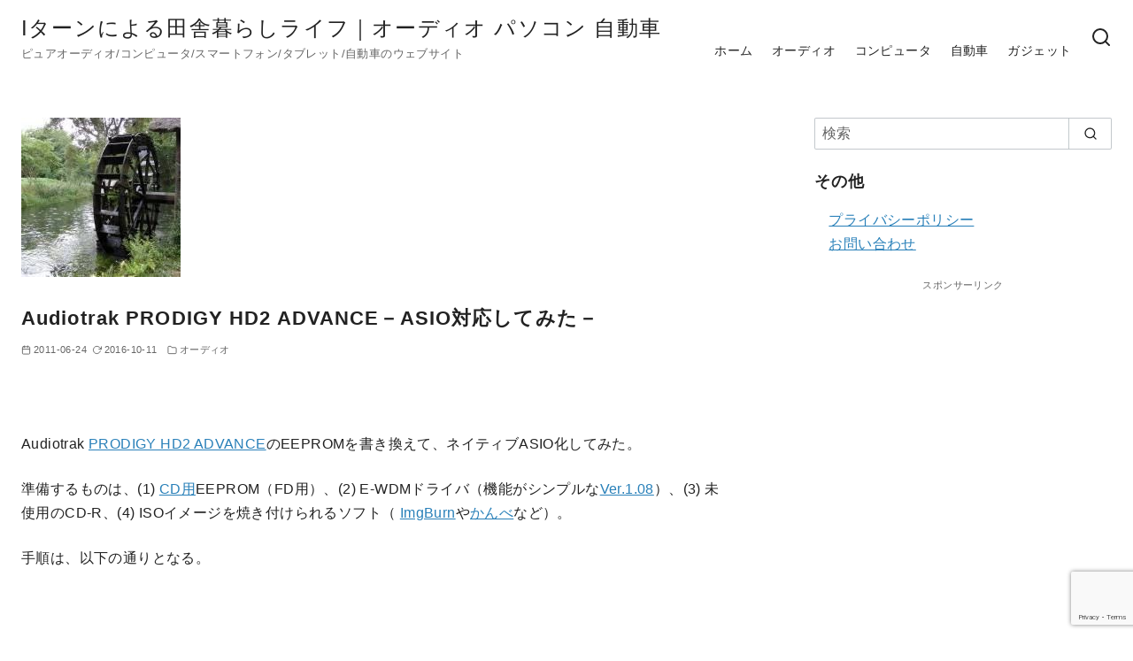

--- FILE ---
content_type: text/html; charset=UTF-8
request_url: https://ecobito.com/ec43/
body_size: 24688
content:
<!DOCTYPE html>
<html lang="ja">
<head >
	<meta charset="UTF-8">
	<meta name="viewport" content="width=device-width, initial-scale=1.0">
	<meta http-equiv="X-UA-Compatible" content="IE=edge">
	<meta name="format-detection" content="telephone=no"/>
	<title>Audiotrak PRODIGY HD2 ADVANCE－ASIO対応してみた－ | Iターンによる田舎暮らしライフ｜オーディオ パソコン 自動車</title>
<meta name='robots' content='max-image-preview:large' />
<link rel='dns-prefetch' href='//www.google.com' />
<link rel='dns-prefetch' href='//stats.wp.com' />
<link rel="alternate" type="application/rss+xml" title="Iターンによる田舎暮らしライフ｜オーディオ パソコン 自動車 &raquo; フィード" href="https://ecobito.com/feed/" />
<link rel="alternate" type="application/rss+xml" title="Iターンによる田舎暮らしライフ｜オーディオ パソコン 自動車 &raquo; コメントフィード" href="https://ecobito.com/comments/feed/" />
<link rel="alternate" type="application/rss+xml" title="Iターンによる田舎暮らしライフ｜オーディオ パソコン 自動車 &raquo; Audiotrak PRODIGY HD2 ADVANCE－ASIO対応してみた－ のコメントのフィード" href="https://ecobito.com/ec43/feed/" />

<!-- SEO SIMPLE PACK 3.6.2 -->
<meta name="description" content="&nbsp; Audiotrak PRODIGY HD2 ADVANCEのEEPROMを書き換えて、ネイティブASIO化してみた。 準備するものは、(1) CD用EEPROM（FD用）、(2) E-WDMドライバ（機能がシンプルなVer.1">
<link rel="canonical" href="https://ecobito.com/ec43/">
<meta property="og:locale" content="ja_JP">
<meta property="og:type" content="article">
<meta property="og:image" content="https://ecobito.com/wp-content/uploads/2016/10/ecobito.jpg">
<meta property="og:title" content="Audiotrak PRODIGY HD2 ADVANCE－ASIO対応してみた－ | Iターンによる田舎暮らしライフ｜オーディオ パソコン 自動車">
<meta property="og:description" content="&nbsp; Audiotrak PRODIGY HD2 ADVANCEのEEPROMを書き換えて、ネイティブASIO化してみた。 準備するものは、(1) CD用EEPROM（FD用）、(2) E-WDMドライバ（機能がシンプルなVer.1">
<meta property="og:url" content="https://ecobito.com/ec43/">
<meta property="og:site_name" content="Iターンによる田舎暮らしライフ｜オーディオ パソコン 自動車">
<meta name="twitter:card" content="summary_large_image">
<!-- / SEO SIMPLE PACK -->

<style id='wp-img-auto-sizes-contain-inline-css' type='text/css'>
img:is([sizes=auto i],[sizes^="auto," i]){contain-intrinsic-size:3000px 1500px}
/*# sourceURL=wp-img-auto-sizes-contain-inline-css */
</style>
<style id='wp-emoji-styles-inline-css' type='text/css'>

	img.wp-smiley, img.emoji {
		display: inline !important;
		border: none !important;
		box-shadow: none !important;
		height: 1em !important;
		width: 1em !important;
		margin: 0 0.07em !important;
		vertical-align: -0.1em !important;
		background: none !important;
		padding: 0 !important;
	}
/*# sourceURL=wp-emoji-styles-inline-css */
</style>
<style id='wp-block-library-inline-css' type='text/css'>
:root{--wp-block-synced-color:#7a00df;--wp-block-synced-color--rgb:122,0,223;--wp-bound-block-color:var(--wp-block-synced-color);--wp-editor-canvas-background:#ddd;--wp-admin-theme-color:#007cba;--wp-admin-theme-color--rgb:0,124,186;--wp-admin-theme-color-darker-10:#006ba1;--wp-admin-theme-color-darker-10--rgb:0,107,160.5;--wp-admin-theme-color-darker-20:#005a87;--wp-admin-theme-color-darker-20--rgb:0,90,135;--wp-admin-border-width-focus:2px}@media (min-resolution:192dpi){:root{--wp-admin-border-width-focus:1.5px}}.wp-element-button{cursor:pointer}:root .has-very-light-gray-background-color{background-color:#eee}:root .has-very-dark-gray-background-color{background-color:#313131}:root .has-very-light-gray-color{color:#eee}:root .has-very-dark-gray-color{color:#313131}:root .has-vivid-green-cyan-to-vivid-cyan-blue-gradient-background{background:linear-gradient(135deg,#00d084,#0693e3)}:root .has-purple-crush-gradient-background{background:linear-gradient(135deg,#34e2e4,#4721fb 50%,#ab1dfe)}:root .has-hazy-dawn-gradient-background{background:linear-gradient(135deg,#faaca8,#dad0ec)}:root .has-subdued-olive-gradient-background{background:linear-gradient(135deg,#fafae1,#67a671)}:root .has-atomic-cream-gradient-background{background:linear-gradient(135deg,#fdd79a,#004a59)}:root .has-nightshade-gradient-background{background:linear-gradient(135deg,#330968,#31cdcf)}:root .has-midnight-gradient-background{background:linear-gradient(135deg,#020381,#2874fc)}:root{--wp--preset--font-size--normal:16px;--wp--preset--font-size--huge:42px}.has-regular-font-size{font-size:1em}.has-larger-font-size{font-size:2.625em}.has-normal-font-size{font-size:var(--wp--preset--font-size--normal)}.has-huge-font-size{font-size:var(--wp--preset--font-size--huge)}.has-text-align-center{text-align:center}.has-text-align-left{text-align:left}.has-text-align-right{text-align:right}.has-fit-text{white-space:nowrap!important}#end-resizable-editor-section{display:none}.aligncenter{clear:both}.items-justified-left{justify-content:flex-start}.items-justified-center{justify-content:center}.items-justified-right{justify-content:flex-end}.items-justified-space-between{justify-content:space-between}.screen-reader-text{border:0;clip-path:inset(50%);height:1px;margin:-1px;overflow:hidden;padding:0;position:absolute;width:1px;word-wrap:normal!important}.screen-reader-text:focus{background-color:#ddd;clip-path:none;color:#444;display:block;font-size:1em;height:auto;left:5px;line-height:normal;padding:15px 23px 14px;text-decoration:none;top:5px;width:auto;z-index:100000}html :where(.has-border-color){border-style:solid}html :where([style*=border-top-color]){border-top-style:solid}html :where([style*=border-right-color]){border-right-style:solid}html :where([style*=border-bottom-color]){border-bottom-style:solid}html :where([style*=border-left-color]){border-left-style:solid}html :where([style*=border-width]){border-style:solid}html :where([style*=border-top-width]){border-top-style:solid}html :where([style*=border-right-width]){border-right-style:solid}html :where([style*=border-bottom-width]){border-bottom-style:solid}html :where([style*=border-left-width]){border-left-style:solid}html :where(img[class*=wp-image-]){height:auto;max-width:100%}:where(figure){margin:0 0 1em}html :where(.is-position-sticky){--wp-admin--admin-bar--position-offset:var(--wp-admin--admin-bar--height,0px)}@media screen and (max-width:600px){html :where(.is-position-sticky){--wp-admin--admin-bar--position-offset:0px}}

/*# sourceURL=wp-block-library-inline-css */
</style><style id='global-styles-inline-css' type='text/css'>
:root{--wp--preset--aspect-ratio--square: 1;--wp--preset--aspect-ratio--4-3: 4/3;--wp--preset--aspect-ratio--3-4: 3/4;--wp--preset--aspect-ratio--3-2: 3/2;--wp--preset--aspect-ratio--2-3: 2/3;--wp--preset--aspect-ratio--16-9: 16/9;--wp--preset--aspect-ratio--9-16: 9/16;--wp--preset--color--black: #000000;--wp--preset--color--cyan-bluish-gray: #abb8c3;--wp--preset--color--white: #ffffff;--wp--preset--color--pale-pink: #f78da7;--wp--preset--color--vivid-red: #cf2e2e;--wp--preset--color--luminous-vivid-orange: #ff6900;--wp--preset--color--luminous-vivid-amber: #fcb900;--wp--preset--color--light-green-cyan: #7bdcb5;--wp--preset--color--vivid-green-cyan: #00d084;--wp--preset--color--pale-cyan-blue: #8ed1fc;--wp--preset--color--vivid-cyan-blue: #0693e3;--wp--preset--color--vivid-purple: #9b51e0;--wp--preset--color--ys-blue: #07689f;--wp--preset--color--ys-light-blue: #ceecfd;--wp--preset--color--ys-red: #ae3b43;--wp--preset--color--ys-light-red: #f2d9db;--wp--preset--color--ys-green: #007660;--wp--preset--color--ys-light-green: #c8eae4;--wp--preset--color--ys-yellow: #e29e21;--wp--preset--color--ys-light-yellow: #ffedcc;--wp--preset--color--ys-orange: #dc760a;--wp--preset--color--ys-light-orange: #fdebd8;--wp--preset--color--ys-purple: #711593;--wp--preset--color--ys-light-purple: #f6e3fd;--wp--preset--color--ys-gray: #656565;--wp--preset--color--ys-light-gray: #f1f1f3;--wp--preset--color--ys-black: #222222;--wp--preset--color--ys-white: #ffffff;--wp--preset--gradient--vivid-cyan-blue-to-vivid-purple: linear-gradient(135deg,rgb(6,147,227) 0%,rgb(155,81,224) 100%);--wp--preset--gradient--light-green-cyan-to-vivid-green-cyan: linear-gradient(135deg,rgb(122,220,180) 0%,rgb(0,208,130) 100%);--wp--preset--gradient--luminous-vivid-amber-to-luminous-vivid-orange: linear-gradient(135deg,rgb(252,185,0) 0%,rgb(255,105,0) 100%);--wp--preset--gradient--luminous-vivid-orange-to-vivid-red: linear-gradient(135deg,rgb(255,105,0) 0%,rgb(207,46,46) 100%);--wp--preset--gradient--very-light-gray-to-cyan-bluish-gray: linear-gradient(135deg,rgb(238,238,238) 0%,rgb(169,184,195) 100%);--wp--preset--gradient--cool-to-warm-spectrum: linear-gradient(135deg,rgb(74,234,220) 0%,rgb(151,120,209) 20%,rgb(207,42,186) 40%,rgb(238,44,130) 60%,rgb(251,105,98) 80%,rgb(254,248,76) 100%);--wp--preset--gradient--blush-light-purple: linear-gradient(135deg,rgb(255,206,236) 0%,rgb(152,150,240) 100%);--wp--preset--gradient--blush-bordeaux: linear-gradient(135deg,rgb(254,205,165) 0%,rgb(254,45,45) 50%,rgb(107,0,62) 100%);--wp--preset--gradient--luminous-dusk: linear-gradient(135deg,rgb(255,203,112) 0%,rgb(199,81,192) 50%,rgb(65,88,208) 100%);--wp--preset--gradient--pale-ocean: linear-gradient(135deg,rgb(255,245,203) 0%,rgb(182,227,212) 50%,rgb(51,167,181) 100%);--wp--preset--gradient--electric-grass: linear-gradient(135deg,rgb(202,248,128) 0%,rgb(113,206,126) 100%);--wp--preset--gradient--midnight: linear-gradient(135deg,rgb(2,3,129) 0%,rgb(40,116,252) 100%);--wp--preset--font-size--small: 14px;--wp--preset--font-size--medium: 18px;--wp--preset--font-size--large: 20px;--wp--preset--font-size--x-large: 22px;--wp--preset--font-size--x-small: 12px;--wp--preset--font-size--normal: 16px;--wp--preset--font-size--xx-large: 26px;--wp--preset--spacing--20: 0.44rem;--wp--preset--spacing--30: 0.67rem;--wp--preset--spacing--40: 1rem;--wp--preset--spacing--50: 1.5rem;--wp--preset--spacing--60: 2.25rem;--wp--preset--spacing--70: 3.38rem;--wp--preset--spacing--80: 5.06rem;--wp--preset--shadow--natural: 6px 6px 9px rgba(0, 0, 0, 0.2);--wp--preset--shadow--deep: 12px 12px 50px rgba(0, 0, 0, 0.4);--wp--preset--shadow--sharp: 6px 6px 0px rgba(0, 0, 0, 0.2);--wp--preset--shadow--outlined: 6px 6px 0px -3px rgb(255, 255, 255), 6px 6px rgb(0, 0, 0);--wp--preset--shadow--crisp: 6px 6px 0px rgb(0, 0, 0);}:root :where(.is-layout-flow) > :first-child{margin-block-start: 0;}:root :where(.is-layout-flow) > :last-child{margin-block-end: 0;}:root :where(.is-layout-flow) > *{margin-block-start: 24px;margin-block-end: 0;}:root :where(.is-layout-constrained) > :first-child{margin-block-start: 0;}:root :where(.is-layout-constrained) > :last-child{margin-block-end: 0;}:root :where(.is-layout-constrained) > *{margin-block-start: 24px;margin-block-end: 0;}:root :where(.is-layout-flex){gap: 24px;}:root :where(.is-layout-grid){gap: 24px;}body .is-layout-flex{display: flex;}.is-layout-flex{flex-wrap: wrap;align-items: center;}.is-layout-flex > :is(*, div){margin: 0;}body .is-layout-grid{display: grid;}.is-layout-grid > :is(*, div){margin: 0;}.has-black-color{color: var(--wp--preset--color--black) !important;}.has-cyan-bluish-gray-color{color: var(--wp--preset--color--cyan-bluish-gray) !important;}.has-white-color{color: var(--wp--preset--color--white) !important;}.has-pale-pink-color{color: var(--wp--preset--color--pale-pink) !important;}.has-vivid-red-color{color: var(--wp--preset--color--vivid-red) !important;}.has-luminous-vivid-orange-color{color: var(--wp--preset--color--luminous-vivid-orange) !important;}.has-luminous-vivid-amber-color{color: var(--wp--preset--color--luminous-vivid-amber) !important;}.has-light-green-cyan-color{color: var(--wp--preset--color--light-green-cyan) !important;}.has-vivid-green-cyan-color{color: var(--wp--preset--color--vivid-green-cyan) !important;}.has-pale-cyan-blue-color{color: var(--wp--preset--color--pale-cyan-blue) !important;}.has-vivid-cyan-blue-color{color: var(--wp--preset--color--vivid-cyan-blue) !important;}.has-vivid-purple-color{color: var(--wp--preset--color--vivid-purple) !important;}.has-ys-blue-color{color: var(--wp--preset--color--ys-blue) !important;}.has-ys-light-blue-color{color: var(--wp--preset--color--ys-light-blue) !important;}.has-ys-red-color{color: var(--wp--preset--color--ys-red) !important;}.has-ys-light-red-color{color: var(--wp--preset--color--ys-light-red) !important;}.has-ys-green-color{color: var(--wp--preset--color--ys-green) !important;}.has-ys-light-green-color{color: var(--wp--preset--color--ys-light-green) !important;}.has-ys-yellow-color{color: var(--wp--preset--color--ys-yellow) !important;}.has-ys-light-yellow-color{color: var(--wp--preset--color--ys-light-yellow) !important;}.has-ys-orange-color{color: var(--wp--preset--color--ys-orange) !important;}.has-ys-light-orange-color{color: var(--wp--preset--color--ys-light-orange) !important;}.has-ys-purple-color{color: var(--wp--preset--color--ys-purple) !important;}.has-ys-light-purple-color{color: var(--wp--preset--color--ys-light-purple) !important;}.has-ys-gray-color{color: var(--wp--preset--color--ys-gray) !important;}.has-ys-light-gray-color{color: var(--wp--preset--color--ys-light-gray) !important;}.has-ys-black-color{color: var(--wp--preset--color--ys-black) !important;}.has-ys-white-color{color: var(--wp--preset--color--ys-white) !important;}.has-black-background-color{background-color: var(--wp--preset--color--black) !important;}.has-cyan-bluish-gray-background-color{background-color: var(--wp--preset--color--cyan-bluish-gray) !important;}.has-white-background-color{background-color: var(--wp--preset--color--white) !important;}.has-pale-pink-background-color{background-color: var(--wp--preset--color--pale-pink) !important;}.has-vivid-red-background-color{background-color: var(--wp--preset--color--vivid-red) !important;}.has-luminous-vivid-orange-background-color{background-color: var(--wp--preset--color--luminous-vivid-orange) !important;}.has-luminous-vivid-amber-background-color{background-color: var(--wp--preset--color--luminous-vivid-amber) !important;}.has-light-green-cyan-background-color{background-color: var(--wp--preset--color--light-green-cyan) !important;}.has-vivid-green-cyan-background-color{background-color: var(--wp--preset--color--vivid-green-cyan) !important;}.has-pale-cyan-blue-background-color{background-color: var(--wp--preset--color--pale-cyan-blue) !important;}.has-vivid-cyan-blue-background-color{background-color: var(--wp--preset--color--vivid-cyan-blue) !important;}.has-vivid-purple-background-color{background-color: var(--wp--preset--color--vivid-purple) !important;}.has-ys-blue-background-color{background-color: var(--wp--preset--color--ys-blue) !important;}.has-ys-light-blue-background-color{background-color: var(--wp--preset--color--ys-light-blue) !important;}.has-ys-red-background-color{background-color: var(--wp--preset--color--ys-red) !important;}.has-ys-light-red-background-color{background-color: var(--wp--preset--color--ys-light-red) !important;}.has-ys-green-background-color{background-color: var(--wp--preset--color--ys-green) !important;}.has-ys-light-green-background-color{background-color: var(--wp--preset--color--ys-light-green) !important;}.has-ys-yellow-background-color{background-color: var(--wp--preset--color--ys-yellow) !important;}.has-ys-light-yellow-background-color{background-color: var(--wp--preset--color--ys-light-yellow) !important;}.has-ys-orange-background-color{background-color: var(--wp--preset--color--ys-orange) !important;}.has-ys-light-orange-background-color{background-color: var(--wp--preset--color--ys-light-orange) !important;}.has-ys-purple-background-color{background-color: var(--wp--preset--color--ys-purple) !important;}.has-ys-light-purple-background-color{background-color: var(--wp--preset--color--ys-light-purple) !important;}.has-ys-gray-background-color{background-color: var(--wp--preset--color--ys-gray) !important;}.has-ys-light-gray-background-color{background-color: var(--wp--preset--color--ys-light-gray) !important;}.has-ys-black-background-color{background-color: var(--wp--preset--color--ys-black) !important;}.has-ys-white-background-color{background-color: var(--wp--preset--color--ys-white) !important;}.has-black-border-color{border-color: var(--wp--preset--color--black) !important;}.has-cyan-bluish-gray-border-color{border-color: var(--wp--preset--color--cyan-bluish-gray) !important;}.has-white-border-color{border-color: var(--wp--preset--color--white) !important;}.has-pale-pink-border-color{border-color: var(--wp--preset--color--pale-pink) !important;}.has-vivid-red-border-color{border-color: var(--wp--preset--color--vivid-red) !important;}.has-luminous-vivid-orange-border-color{border-color: var(--wp--preset--color--luminous-vivid-orange) !important;}.has-luminous-vivid-amber-border-color{border-color: var(--wp--preset--color--luminous-vivid-amber) !important;}.has-light-green-cyan-border-color{border-color: var(--wp--preset--color--light-green-cyan) !important;}.has-vivid-green-cyan-border-color{border-color: var(--wp--preset--color--vivid-green-cyan) !important;}.has-pale-cyan-blue-border-color{border-color: var(--wp--preset--color--pale-cyan-blue) !important;}.has-vivid-cyan-blue-border-color{border-color: var(--wp--preset--color--vivid-cyan-blue) !important;}.has-vivid-purple-border-color{border-color: var(--wp--preset--color--vivid-purple) !important;}.has-ys-blue-border-color{border-color: var(--wp--preset--color--ys-blue) !important;}.has-ys-light-blue-border-color{border-color: var(--wp--preset--color--ys-light-blue) !important;}.has-ys-red-border-color{border-color: var(--wp--preset--color--ys-red) !important;}.has-ys-light-red-border-color{border-color: var(--wp--preset--color--ys-light-red) !important;}.has-ys-green-border-color{border-color: var(--wp--preset--color--ys-green) !important;}.has-ys-light-green-border-color{border-color: var(--wp--preset--color--ys-light-green) !important;}.has-ys-yellow-border-color{border-color: var(--wp--preset--color--ys-yellow) !important;}.has-ys-light-yellow-border-color{border-color: var(--wp--preset--color--ys-light-yellow) !important;}.has-ys-orange-border-color{border-color: var(--wp--preset--color--ys-orange) !important;}.has-ys-light-orange-border-color{border-color: var(--wp--preset--color--ys-light-orange) !important;}.has-ys-purple-border-color{border-color: var(--wp--preset--color--ys-purple) !important;}.has-ys-light-purple-border-color{border-color: var(--wp--preset--color--ys-light-purple) !important;}.has-ys-gray-border-color{border-color: var(--wp--preset--color--ys-gray) !important;}.has-ys-light-gray-border-color{border-color: var(--wp--preset--color--ys-light-gray) !important;}.has-ys-black-border-color{border-color: var(--wp--preset--color--ys-black) !important;}.has-ys-white-border-color{border-color: var(--wp--preset--color--ys-white) !important;}.has-vivid-cyan-blue-to-vivid-purple-gradient-background{background: var(--wp--preset--gradient--vivid-cyan-blue-to-vivid-purple) !important;}.has-light-green-cyan-to-vivid-green-cyan-gradient-background{background: var(--wp--preset--gradient--light-green-cyan-to-vivid-green-cyan) !important;}.has-luminous-vivid-amber-to-luminous-vivid-orange-gradient-background{background: var(--wp--preset--gradient--luminous-vivid-amber-to-luminous-vivid-orange) !important;}.has-luminous-vivid-orange-to-vivid-red-gradient-background{background: var(--wp--preset--gradient--luminous-vivid-orange-to-vivid-red) !important;}.has-very-light-gray-to-cyan-bluish-gray-gradient-background{background: var(--wp--preset--gradient--very-light-gray-to-cyan-bluish-gray) !important;}.has-cool-to-warm-spectrum-gradient-background{background: var(--wp--preset--gradient--cool-to-warm-spectrum) !important;}.has-blush-light-purple-gradient-background{background: var(--wp--preset--gradient--blush-light-purple) !important;}.has-blush-bordeaux-gradient-background{background: var(--wp--preset--gradient--blush-bordeaux) !important;}.has-luminous-dusk-gradient-background{background: var(--wp--preset--gradient--luminous-dusk) !important;}.has-pale-ocean-gradient-background{background: var(--wp--preset--gradient--pale-ocean) !important;}.has-electric-grass-gradient-background{background: var(--wp--preset--gradient--electric-grass) !important;}.has-midnight-gradient-background{background: var(--wp--preset--gradient--midnight) !important;}.has-small-font-size{font-size: var(--wp--preset--font-size--small) !important;}.has-medium-font-size{font-size: var(--wp--preset--font-size--medium) !important;}.has-large-font-size{font-size: var(--wp--preset--font-size--large) !important;}.has-x-large-font-size{font-size: var(--wp--preset--font-size--x-large) !important;}.has-x-small-font-size{font-size: var(--wp--preset--font-size--x-small) !important;}.has-normal-font-size{font-size: var(--wp--preset--font-size--normal) !important;}.has-xx-large-font-size{font-size: var(--wp--preset--font-size--xx-large) !important;}
/*# sourceURL=global-styles-inline-css */
</style>

<style id='ystdb-custom-button-block-responsive-inline-css' type='text/css'>
@media (min-width:1024px) {.ystdb-custom-button__link:where([style*="--ystdb--desktop--button--font-size"]){font-size:var(--ystdb--desktop--button--font-size) !important;}.ystdb-custom-button__link:where([style*="--ystdb--desktop--button--width"]){width:var(--ystdb--desktop--button--width) !important;}.ystdb-custom-button__link:where([style*="--ystdb--desktop--button--padding-top"]){padding-top:var(--ystdb--desktop--button--padding-top) !important;}.ystdb-custom-button__link:where([style*="--ystdb--desktop--button--padding-right"]){padding-right:var(--ystdb--desktop--button--padding-right) !important;}.ystdb-custom-button__link:where([style*="--ystdb--desktop--button--padding-bottom"]){padding-bottom:var(--ystdb--desktop--button--padding-bottom) !important;}.ystdb-custom-button__link:where([style*="--ystdb--desktop--button--padding-left"]){padding-left:var(--ystdb--desktop--button--padding-left) !important;}}@media (min-width:640px) AND (max-width:1023.9px) {.ystdb-custom-button__link:where([style*="--ystdb--tablet--button--font-size"]){font-size:var(--ystdb--tablet--button--font-size) !important;}.ystdb-custom-button__link:where([style*="--ystdb--tablet--button--width"]){width:var(--ystdb--tablet--button--width) !important;}.ystdb-custom-button__link:where([style*="--ystdb--tablet--button--padding-top"]){padding-top:var(--ystdb--tablet--button--padding-top) !important;}.ystdb-custom-button__link:where([style*="--ystdb--tablet--button--padding-right"]){padding-right:var(--ystdb--tablet--button--padding-right) !important;}.ystdb-custom-button__link:where([style*="--ystdb--tablet--button--padding-bottom"]){padding-bottom:var(--ystdb--tablet--button--padding-bottom) !important;}.ystdb-custom-button__link:where([style*="--ystdb--tablet--button--padding-left"]){padding-left:var(--ystdb--tablet--button--padding-left) !important;}}@media (max-width:639.9px) {.ystdb-custom-button__link:where([style*="--ystdb--mobile--button--font-size"]){font-size:var(--ystdb--mobile--button--font-size) !important;}.ystdb-custom-button__link:where([style*="--ystdb--mobile--button--width"]){width:var(--ystdb--mobile--button--width) !important;}.ystdb-custom-button__link:where([style*="--ystdb--mobile--button--padding-top"]){padding-top:var(--ystdb--mobile--button--padding-top) !important;}.ystdb-custom-button__link:where([style*="--ystdb--mobile--button--padding-right"]){padding-right:var(--ystdb--mobile--button--padding-right) !important;}.ystdb-custom-button__link:where([style*="--ystdb--mobile--button--padding-bottom"]){padding-bottom:var(--ystdb--mobile--button--padding-bottom) !important;}.ystdb-custom-button__link:where([style*="--ystdb--mobile--button--padding-left"]){padding-left:var(--ystdb--mobile--button--padding-left) !important;}}
/*# sourceURL=ystdb-custom-button-block-responsive-inline-css */
</style>
<style id='ystdb-custom-heading-block-responsive-inline-css' type='text/css'>
@media (min-width:1024px) {.ystdb-custom-heading:where([style*="--ystdb--desktop--heading--font-size"]){font-size:var(--ystdb--desktop--heading--font-size) !important;}}@media (min-width:640px) AND (max-width:1023.9px) {.ystdb-custom-heading:where([style*="--ystdb--tablet--heading--font-size"]){font-size:var(--ystdb--tablet--heading--font-size) !important;}}@media (max-width:639.9px) {.ystdb-custom-heading:where([style*="--ystdb--mobile--heading--font-size"]){font-size:var(--ystdb--mobile--heading--font-size) !important;}}
/*# sourceURL=ystdb-custom-heading-block-responsive-inline-css */
</style>
<style id='ystdb-svg-icon-block-responsive-inline-css' type='text/css'>
@media (min-width:1024px) {.ystdb-icon__wrap:where([style*="--ystdb--desktop--icon--font-size"]){font-size:var(--ystdb--desktop--icon--font-size) !important;}.ystdb-icon__wrap:where([style*="--ystdb--desktop--icon--width"]){width:var(--ystdb--desktop--icon--width) !important;}.ystdb-icon__wrap:where([style*="--ystdb--desktop--icon--height"]){height:var(--ystdb--desktop--icon--height) !important;}.ystdb-icon__wrap:where([style*="--ystdb--desktop--icon--padding-top"]){padding-top:var(--ystdb--desktop--icon--padding-top) !important;}.ystdb-icon__wrap:where([style*="--ystdb--desktop--icon--padding-right"]){padding-right:var(--ystdb--desktop--icon--padding-right) !important;}.ystdb-icon__wrap:where([style*="--ystdb--desktop--icon--padding-bottom"]){padding-bottom:var(--ystdb--desktop--icon--padding-bottom) !important;}.ystdb-icon__wrap:where([style*="--ystdb--desktop--icon--padding-left"]){padding-left:var(--ystdb--desktop--icon--padding-left) !important;}}@media (min-width:640px) AND (max-width:1023.9px) {.ystdb-icon__wrap:where([style*="--ystdb--tablet--icon--font-size"]){font-size:var(--ystdb--tablet--icon--font-size) !important;}.ystdb-icon__wrap:where([style*="--ystdb--tablet--icon--width"]){width:var(--ystdb--tablet--icon--width) !important;}.ystdb-icon__wrap:where([style*="--ystdb--tablet--icon--height"]){height:var(--ystdb--tablet--icon--height) !important;}.ystdb-icon__wrap:where([style*="--ystdb--tablet--icon--padding-top"]){padding-top:var(--ystdb--tablet--icon--padding-top) !important;}.ystdb-icon__wrap:where([style*="--ystdb--tablet--icon--padding-right"]){padding-right:var(--ystdb--tablet--icon--padding-right) !important;}.ystdb-icon__wrap:where([style*="--ystdb--tablet--icon--padding-bottom"]){padding-bottom:var(--ystdb--tablet--icon--padding-bottom) !important;}.ystdb-icon__wrap:where([style*="--ystdb--tablet--icon--padding-left"]){padding-left:var(--ystdb--tablet--icon--padding-left) !important;}}@media (max-width:639.9px) {.ystdb-icon__wrap:where([style*="--ystdb--mobile--icon--font-size"]){font-size:var(--ystdb--mobile--icon--font-size) !important;}.ystdb-icon__wrap:where([style*="--ystdb--mobile--icon--width"]){width:var(--ystdb--mobile--icon--width) !important;}.ystdb-icon__wrap:where([style*="--ystdb--mobile--icon--height"]){height:var(--ystdb--mobile--icon--height) !important;}.ystdb-icon__wrap:where([style*="--ystdb--mobile--icon--padding-top"]){padding-top:var(--ystdb--mobile--icon--padding-top) !important;}.ystdb-icon__wrap:where([style*="--ystdb--mobile--icon--padding-right"]){padding-right:var(--ystdb--mobile--icon--padding-right) !important;}.ystdb-icon__wrap:where([style*="--ystdb--mobile--icon--padding-bottom"]){padding-bottom:var(--ystdb--mobile--icon--padding-bottom) !important;}.ystdb-icon__wrap:where([style*="--ystdb--mobile--icon--padding-left"]){padding-left:var(--ystdb--mobile--icon--padding-left) !important;}}
/*# sourceURL=ystdb-svg-icon-block-responsive-inline-css */
</style>
<style id='ystdb-svg-icon-legacy-style-inline-css' type='text/css'>

		.ystdb-icon__wrap :where(.ys-icon) {vertical-align: baseline;}
		.ystdb-icon__wrap svg {vertical-align: -.25em;}
		
/*# sourceURL=ystdb-svg-icon-legacy-style-inline-css */
</style>
<style id='ystd-core/archives-inline-css' type='text/css'>
.wp-block-archives,.wp-block-archives-list{margin-right:0;margin-left:0;padding:0;list-style:none}.wp-block-archives li,.wp-block-archives-list li{position:relative;border-bottom:1px solid var(--site-border-gray-light)}.wp-block-archives li:last-child,.wp-block-archives-list li:last-child{border-bottom:0}.wp-block-archives a,.wp-block-archives-list a{display:inline-block;padding:.75em .25em;color:currentColor;text-decoration:none}.wp-block-archives a:before,.wp-block-archives-list a:before{display:inline-block;width:.5em;height:.5em;margin-right:.75em;margin-bottom:.1em;transform:rotate(-45deg);border-right:1px solid;border-bottom:1px solid;content:"";transition:margin .3s}.wp-block-archives a:after,.wp-block-archives-list a:after{position:absolute;top:0;left:0;width:100%;height:100%;content:""}.wp-block-archives a:hover:before,.wp-block-archives-list a:hover:before{margin-right:1em}ul.wp-block-archives,ul.wp-block-archives-list{padding-left:0}
/*# sourceURL=https://ecobito.com/wp-content/themes/ystandard/css/block-styles/core__archives/archives.css */
</style>
<style id='ystd-core/button-inline-css' type='text/css'>
.wp-block-button,.wp-block-button__link{color:var(--ystd-button-text-color)}.wp-block-button__link{display:var(--ystd-button-display);padding:var(--ystd-button-padding);border-radius:var(--ystd-button-border-radius);background-color:var(--ystd-button-background-color);font-size:var(--ystd-button-font-size);text-decoration:none;transition:all .3s}.wp-block-button__link:hover{box-shadow:var(--ystd-button-box-shadow);color:var(--ystd-button-hover-text-color)}.wp-block-button__link svg{width:1.25em;height:1.25em}:where(.wp-block-button.is-style-outline){color:var(--ystd-button-background-color);--ystd-button-text-color:var(--ystd-button-background-color)}:where(.wp-block-button.is-style-outline) .wp-block-button__link{--ystd-button-border-color:currentColor;border:var(--ystd-button-border-width) var(--ystd-button-border-style) var(--ystd-button-border-color);background-color:initial;color:var(--ystd-button-background-color)}
/*# sourceURL=https://ecobito.com/wp-content/themes/ystandard/css/block-styles/core__button/button.css */
</style>
<style id='ystd-core/calendar-inline-css' type='text/css'>
.wp-calendar-table thead th{text-align:center}.wp-calendar-nav{display:flex;border-right:1px solid #e2e4e7;border-bottom:1px solid #e2e4e7;border-left:1px solid #e2e4e7}.wp-calendar-nav>*{padding:4px .5em}.wp-calendar-nav .pad{margin:0 auto}.wp-calendar-nav-prev{margin-right:auto}.wp-calendar-nav-next{margin-left:auto}
/*# sourceURL=https://ecobito.com/wp-content/themes/ystandard/css/block-styles/core__calendar/calendar.css */
</style>
<style id='ystd-core/categories-inline-css' type='text/css'>
ul.wp-block-categories__list{font-size:.9em}.wp-block-categories-list,.wp-block-categories__list{margin-right:0;margin-left:0;padding:0;list-style:none}.wp-block-categories-list li,.wp-block-categories__list li{position:relative;border-bottom:1px solid var(--site-border-gray-light)}.wp-block-categories-list li:last-child,.wp-block-categories__list li:last-child{border-bottom:0}.wp-block-categories-list a,.wp-block-categories__list a{display:inline-block;padding:.75em .25em;color:currentColor;text-decoration:none}.wp-block-categories-list a:before,.wp-block-categories__list a:before{display:inline-block;width:.5em;height:.5em;margin-right:.75em;margin-bottom:.1em;transform:rotate(-45deg);border-right:1px solid;border-bottom:1px solid;content:"";transition:margin .3s}.wp-block-categories-list a:after,.wp-block-categories__list a:after{position:absolute;top:0;left:0;width:100%;height:100%;content:""}.wp-block-categories-list a:hover:before,.wp-block-categories__list a:hover:before{margin-right:1em}.wp-block-categories-list .children,.wp-block-categories-list .sub-menu,.wp-block-categories__list .children,.wp-block-categories__list .sub-menu{padding-left:0;border-top:1px solid var(--site-border-gray-light);list-style:none}.wp-block-categories-list .children a,.wp-block-categories-list .sub-menu a,.wp-block-categories__list .children a,.wp-block-categories__list .sub-menu a{padding-left:2em;font-size:.9em}.wp-block-categories-list .children .children a,.wp-block-categories-list .sub-menu .children a,.wp-block-categories__list .children .children a,.wp-block-categories__list .sub-menu .children a{padding-left:3em;font-size:1em}.wp-block-categories-list>li>.wp-block-categories__list,.wp-block-categories__list>li>.wp-block-categories__list{border-top:1px solid var(--site-border-gray-light)}.wp-block-categories-list>li>.wp-block-categories__list a,.wp-block-categories__list>li>.wp-block-categories__list a{padding-left:2em;font-size:.9em}.wp-block-categories-list>li>.wp-block-categories__list>li>.wp-block-categories__list a,.wp-block-categories__list>li>.wp-block-categories__list>li>.wp-block-categories__list a{padding-left:3em;font-size:1em}
/*# sourceURL=https://ecobito.com/wp-content/themes/ystandard/css/block-styles/core__categories/categories.css */
</style>
<style id='ystd-core/code-inline-css' type='text/css'>
.wp-block-code{box-sizing:border-box;padding:1rem;overflow:auto;background-color:var(--site-bg-light-gray);line-height:1.4;font-family:var(--font-family-code)}.editor-styles-wrapper .wp-block-code{border:0;border-radius:0}
/*# sourceURL=https://ecobito.com/wp-content/themes/ystandard/css/block-styles/core__code/code.css */
</style>
<style id='ystd-core/column-inline-css' type='text/css'>
.wp-block-column{--ystd-column-item-gap:1em}.wp-block-column>*{margin-top:var(--ystd-column-item-gap);margin-bottom:0}.wp-block-column>:first-child{margin-top:0}
/*# sourceURL=https://ecobito.com/wp-content/themes/ystandard/css/block-styles/core__column/column.css */
</style>
<style id='ystd-core/columns-inline-css' type='text/css'>
.wp-block-columns.is-not-stacked-on-mobile>.wp-block-column:not(:first-child){margin:0}.wp-block-columns{gap:var(--ystd-block-gap)}
/*# sourceURL=https://ecobito.com/wp-content/themes/ystandard/css/block-styles/core__columns/columns.css */
</style>
<style id='ystd-core/cover-inline-css' type='text/css'>
.wp-block-cover+.wp-block-cover{margin-top:0}.wp-block-cover.wp-block{margin-bottom:0}.wp-block-cover .wp-block-cover__inner-container,.wp-block-cover-image .wp-block-cover__inner-container{width:100%}
/*# sourceURL=https://ecobito.com/wp-content/themes/ystandard/css/block-styles/core__cover/cover.css */
</style>
<style id='ystd-core/details-inline-css' type='text/css'>
.wp-block-details{--wp--style--block-gap:1em}
/*# sourceURL=https://ecobito.com/wp-content/themes/ystandard/css/block-styles/core__details/details.css */
</style>
<style id='ystd-core/embed-inline-css' type='text/css'>
.wp-embed-responsive .wp-block-embed.wp-block-embed-spotify .wp-block-embed__wrapper:before{padding-top:29.5%}.wp-embed-responsive .wp-embed-aspect-3-1 .wp-block-embed__wrapper:before{padding-top:33.33%}.wp-embed-responsive .wp-embed-aspect-2-1 .wp-block-embed__wrapper:before{padding-top:50%}
/*# sourceURL=https://ecobito.com/wp-content/themes/ystandard/css/block-styles/core__embed/embed.css */
</style>
<style id='ystd-core/file-inline-css' type='text/css'>
.wp-block-file{display:flex;flex-wrap:wrap;align-items:center;gap:.5em 1em}.wp-block-file a{display:inline-block;word-break:break-all}.wp-block-file .wp-block-file__button{display:var(--ystd-button-display);padding:var(--ystd-button-padding);border-radius:var(--ystd-button-border-radius);background-color:var(--ystd-button-background-color);color:var(--ystd-button-text-color);font-size:var(--ystd-button-font-size);text-decoration:none}.wp-block-file .wp-block-file__button:hover{box-shadow:4px 4px 8px rgba(0,0,0,.15)}.wp-block-file *+a.wp-block-file__button{margin-right:0;margin-left:0}.wp-block-file .wp-block-file__button,.wp-block-file a.wp-block-file__button:active,.wp-block-file a.wp-block-file__button:focus,.wp-block-file a.wp-block-file__button:hover,.wp-block-file a.wp-block-file__button:visited{background-color:var(--ystd-button-background-color);color:var(--ystd-button-text-color)}.wp-block-file .wp-block-file__content-wrapper{display:flex;flex-wrap:wrap;align-items:center;gap:.5em 1em}.wp-block-file .wp-block-file__button-richtext-wrapper{margin-left:0}
/*# sourceURL=https://ecobito.com/wp-content/themes/ystandard/css/block-styles/core__file/file.css */
</style>
<style id='ystd-core/gallery-inline-css' type='text/css'>
@media (max-width:599px){.wp-block-gallery.is-style-stacked-on-mobile.has-nested-images figure.wp-block-image:not(#individual-image){width:100%}}.blocks-gallery-grid,.wp-block-gallery{display:flex;flex-wrap:wrap}.blocks-gallery-grid.has-background,.wp-block-gallery.has-background{padding:.5em}.blocks-gallery-grid .blocks-gallery-caption,.wp-block-gallery .blocks-gallery-caption{width:100%;padding-top:0;font-style:normal;font-size:.8em}body:not(.has-sidebar) .wp-block-gallery.alignwide{padding-right:0;padding-left:0}
/*# sourceURL=https://ecobito.com/wp-content/themes/ystandard/css/block-styles/core__gallery/gallery.css */
</style>
<style id='ystd-core/group-inline-css' type='text/css'>
.wp-block-group.has-background{padding-top:1.5em;padding-bottom:1.5em}.wp-block-group.has-background:not(.alignfull):not(.alignwide){padding-right:1.5em;padding-left:1.5em}.wp-block-group.alignfull+.wp-block-group.alignfull{margin-top:0}.wp-block-group>*,.wp-block-group__inner-container>*{margin-top:0;margin-bottom:0}.wp-block-group>*+*,.wp-block-group__inner-container>*+*{margin-top:var(--ystd-layout-gap)}
/*# sourceURL=https://ecobito.com/wp-content/themes/ystandard/css/block-styles/core__group/group.css */
</style>
<style id='ystd-core/image-inline-css' type='text/css'>
.wp-block-image{margin-bottom:0}.wp-block-image figcaption{margin:0;padding:0 .5em .5em;font-style:normal;font-size:.8em}.wp-block-image.alignfull img{display:block}.wp-block-image.alignfull+.wp-block-image.alignfull{margin-top:0}@media (min-width:1px){.has-sidebar .site-content .wp-block-image.alignfull,.has-sidebar .site-content .wp-block-image.alignwide,body .wp-block-image.alignfull,body .wp-block-image.alignwide{padding-right:0;padding-left:0}}
/*# sourceURL=https://ecobito.com/wp-content/themes/ystandard/css/block-styles/core__image/image.css */
</style>
<style id='ystd-core/latest-comments-inline-css' type='text/css'>
.wp-block-latest-comments{margin-left:0;padding-left:0;list-style:none}.wp-block-latest-comments .wp-block-latest-comments__comment{line-height:1.5}.wp-block-latest-comments__comment{display:flex;align-items:flex-start;margin-top:2em}.wp-block-latest-comments__comment:first-child{margin-top:1em}.wp-block-latest-comments__comment article{flex-grow:1}.wp-block-latest-comments__comment{padding:1em;border:1px solid #eeeeee}.wp-block-latest-comments__comment .wp-block-latest-comments__comment-excerpt>*{margin:1em 0 0}.wp-block-latest-comments__comment .wp-block-latest-comments__comment-excerpt>:first-child{margin-top:0}.wp-block-latest-comments__comment-avatar{min-width:42px;margin-right:1em;border-radius:50%}.wp-block-latest-comments__comment-author{color:#222222;font-style:normal}.wp-block-latest-comments__comment-date{margin-left:.5em;font-size:.8em}.wp-block-latest-comments__comment-excerpt{margin-top:.5em;padding-top:.5em;border-top:1px solid #eeeeee}.has-avatars .wp-block-latest-comments__comment .wp-block-latest-comments__comment-excerpt,.has-avatars .wp-block-latest-comments__comment .wp-block-latest-comments__comment-meta{margin-left:0}
/*# sourceURL=https://ecobito.com/wp-content/themes/ystandard/css/block-styles/core__latest-comments/latest-comments.css */
</style>
<style id='ystd-core/latest-posts-inline-css' type='text/css'>
.wp-block-latest-posts.wp-block-latest-posts__list{padding:0}.wp-block-latest-posts.wp-block-latest-posts__list a{text-decoration:none}.wp-block-latest-posts.wp-block-latest-posts__list li{padding:.5em 0;overflow:hidden;border-bottom:1px solid #eeeeee}.wp-block-latest-posts.wp-block-latest-posts__list time{margin-top:.25em}.wp-block-latest-posts.wp-block-latest-posts__list .wp-block-latest-posts__post-excerpt{margin-top:.25em;overflow:hidden;color:#656565;font-size:.8em;line-height:1.5}.wp-block-latest-posts.wp-block-latest-posts__list .wp-block-latest-posts__featured-image{margin-top:1em;margin-bottom:.5em}.wp-block-latest-posts.wp-block-latest-posts__list.has-dates.is-one-line li{display:flex;align-items:flex-start}.wp-block-latest-posts.wp-block-latest-posts__list.has-dates.is-one-line time{order:1;margin-top:.25em;margin-right:1em}.wp-block-latest-posts.wp-block-latest-posts__list.has-dates.is-one-line a{flex-grow:1;order:2}.wp-block-latest-posts.wp-block-latest-posts__list.has-dates.is-one-line .wp-block-latest-posts__post-excerpt{order:3;max-width:30%;margin:0 0 0 .5em}.wp-block-latest-posts.wp-block-latest-posts__list.is-grid .wp-block-latest-posts__featured-image{margin-top:0}.wp-block-latest-posts.wp-block-latest-posts__list.is-grid a{display:block;color:currentColor;font-weight:700;line-height:1.4}.wp-block-latest-posts.wp-block-latest-posts__list .wp-block-latest-posts__featured-image.alignleft+a,.wp-block-latest-posts.wp-block-latest-posts__list .wp-block-latest-posts__featured-image.alignright+a{display:block;margin-top:1em}
/*# sourceURL=https://ecobito.com/wp-content/themes/ystandard/css/block-styles/core__latest-posts/latest-posts.css */
</style>
<style id='ystd-core/media-text-inline-css' type='text/css'>
.wp-block-media-text .wp-block-media-text__content{padding:1em}@media (min-width:600px){.wp-block-media-text .wp-block-media-text__content{padding:0 2em}}.wp-block-media-text:not(.has-media-on-the-right) .wp-block-media-text__content{padding-right:0}.wp-block-media-text.has-media-on-the-right .wp-block-media-text__content{padding-left:0}.wp-block-media-text.has-background .wp-block-media-text__content{padding:1em}@media (min-width:600px){.wp-block-media-text.has-background .wp-block-media-text__content{padding:1em 2em}}.wp-block-media-text+.wp-block-media-text{margin-top:0}@media (max-width:600px){.wp-block-media-text.is-stacked-on-mobile.has-media-on-the-right .wp-block-media-text__media{grid-row:1;grid-column:1}.wp-block-media-text.is-stacked-on-mobile.has-media-on-the-right .wp-block-media-text__content{grid-row:2;grid-column:1}.wp-block-media-text.is-stacked-on-mobile:not(.has-background) .wp-block-media-text__content{padding:1em 0}}.wp-block-media-text__content{--ystd-media-text-item-gap:1em}.wp-block-media-text__content>*{margin-top:var(--ystd-media-text-item-gap);margin-bottom:0}.wp-block-media-text__content>:first-child{margin-top:0}
/*# sourceURL=https://ecobito.com/wp-content/themes/ystandard/css/block-styles/core__media-text/media-text.css */
</style>
<style id='ystd-core/paragraph-inline-css' type='text/css'>
body p.has-background{padding:1em 1.5em}body .has-drop-cap:not(:focus):first-letter{margin-right:.05em;font-weight:400;font-size:3em;line-height:1;text-transform:uppercase;vertical-align:1em}
/*# sourceURL=https://ecobito.com/wp-content/themes/ystandard/css/block-styles/core__paragraph/paragraph.css */
</style>
<style id='ystd-core/pullquote-inline-css' type='text/css'>
.wp-block-pullquote blockquote{border:0;background:none}.wp-block-pullquote blockquote:before{content:""}.wp-block-pullquote cite{font-style:normal}.wp-block-pullquote cite:before{display:none}
/*# sourceURL=https://ecobito.com/wp-content/themes/ystandard/css/block-styles/core__pullquote/pullquote.css */
</style>
<style id='ystd-core/quote-inline-css' type='text/css'>
@charset "UTF-8";.wp-block-quote.is-large,.wp-block-quote.is-style-large{margin-top:1.5em;padding:1.5em 1em 1.5em 2.5em}.wp-block-quote.is-style-plain{border:0}.wp-block-quote{position:relative;padding:1.5em 1em 1.5em 2.5em;border:0;border-left:1px solid var(--site-border-gray);background-color:rgba(241,241,243,.5);font-size:.95em}.wp-block-quote:before{position:absolute;top:.5rem;left:.5rem;content:"“";font-size:4em;line-height:1;font-family:sans-serif;opacity:.08}
/*# sourceURL=https://ecobito.com/wp-content/themes/ystandard/css/block-styles/core__quote/quote.css */
</style>
<style id='ystd-core/search-inline-css' type='text/css'>
.wp-block-search .wp-block-search__label{font-weight:400;font-size:.9em}.wp-block-search .wp-block-search__input{width:auto;max-width:none;border:1px solid var(--form-border-gray);border-radius:0}.wp-block-search .wp-block-search__button{-webkit-appearance:none;padding:.5em 1em;border:1px solid var(--form-border-gray);border-radius:0;background-color:initial;color:var(--form-text);font-size:.8em;line-height:1}.wp-block-search .wp-block-search__button:hover{box-shadow:none}.wp-block-search .wp-block-search__button.has-icon{padding-top:0;padding-bottom:0;font-size:1em}.wp-block-search .wp-block-search__button.has-icon svg{display:block;fill:currentColor;vertical-align:middle}.wp-block-search.wp-block-search__button-inside .wp-block-search__inside-wrapper{border:0}.wp-block-search.wp-block-search__button-inside .wp-block-search__inside-wrapper .wp-block-search__input{padding:.5em;border:1px solid var(--form-border-gray)}.wp-block-search.wp-block-search__button-inside .wp-block-search__inside-wrapper .wp-block-search__button{margin-left:0;padding:.5em 1em;border-left:0}.wp-block-search.wp-block-search__button-inside .wp-block-search__inside-wrapper .wp-block-search__button.has-icon{padding-top:.25em;padding-bottom:.25em}
/*# sourceURL=https://ecobito.com/wp-content/themes/ystandard/css/block-styles/core__search/search.css */
</style>
<style id='ystd-core/separator-inline-css' type='text/css'>
.wp-block-separator{width:100px;padding:0;clear:both;border-top:1px solid;border-bottom:1px solid;opacity:.8}.wp-block-separator.has-background:not(.is-style-dots){height:0;border-bottom:1px solid}.wp-block-separator.is-style-dots{width:auto;border:0}.wp-block-separator.is-style-dots:before{font-weight:700;font-size:1.8em;line-height:1}.wp-block-separator.is-style-wide{width:auto;border-top-width:1px;border-bottom-width:1px}
/*# sourceURL=https://ecobito.com/wp-content/themes/ystandard/css/block-styles/core__separator/separator.css */
</style>
<style id='ystd-core/spacer-inline-css' type='text/css'>
.entry-content .wp-block-spacer,.wp-block-spacer{margin-top:0;margin-bottom:0}.entry-content .wp-block-spacer+*,.wp-block-spacer+*{margin-top:0}
/*# sourceURL=https://ecobito.com/wp-content/themes/ystandard/css/block-styles/core__spacer/spacer.css */
</style>
<style id='ystd-core/table-inline-css' type='text/css'>
.wp-block-table thead{border-bottom:0}.wp-block-table tfoot{border-top:0}.wp-block-table.is-style-stripes table,.wp-block-table.is-style-stripes tr{border-color:transparent}
/*# sourceURL=https://ecobito.com/wp-content/themes/ystandard/css/block-styles/core__table/table.css */
</style>
<style id='ystd-core/tag-cloud-inline-css' type='text/css'>
.wp-block-tag-cloud{display:flex;flex-wrap:wrap;gap:.5em;color:var(--tagcloud-text);font-size:.8em}.wp-block-tag-cloud a{display:block;margin:0;padding:.25em 1em;background-color:var(--tagcloud-bg);color:currentColor;letter-spacing:.025em;text-decoration:none}.wp-block-tag-cloud a:before{margin-right:.25em;content:var(--tagcloud-icon);font-family:SFMono-Regular,Menlo,Monaco,Consolas,monospace}.wp-block-tag-cloud a:hover{opacity:.8}.wp-block-tag-cloud.alignleft,.wp-block-tag-cloud.alignright{margin-right:0;margin-left:0;float:none}.wp-block-tag-cloud.alignleft{justify-content:flex-start}.wp-block-tag-cloud.aligncenter{justify-content:center}.wp-block-tag-cloud.alignright{justify-content:flex-end}.wp-block-tag-cloud.is-style-outline a{padding:.25em 1em;border-color:currentColor;background:transparent}
/*# sourceURL=https://ecobito.com/wp-content/themes/ystandard/css/block-styles/core__tag-cloud/tag-cloud.css */
</style>
<style id='ystd-core/verse-inline-css' type='text/css'>
.wp-block-verse{padding:0;background-color:initial}
/*# sourceURL=https://ecobito.com/wp-content/themes/ystandard/css/block-styles/core__verse/verse.css */
</style>
<style id='ystd-core/video-inline-css' type='text/css'>
@media (min-width:1025px){body:not(.has-sidebar) .wp-block-video.alignfull{padding-right:0;padding-left:0}body:not(.has-sidebar) .wp-block-video.alignfull video{display:block;width:100%}}
/*# sourceURL=https://ecobito.com/wp-content/themes/ystandard/css/block-styles/core__video/video.css */
</style>
<link rel='stylesheet' id='contact-form-7-css' href='https://ecobito.com/wp-content/plugins/contact-form-7/includes/css/styles.css?ver=5.3.2' type='text/css' media='all' />
<link rel='stylesheet' id='contact-form-7-confirm-css' href='https://ecobito.com/wp-content/plugins/contact-form-7-add-confirm/includes/css/styles.css?ver=5.1' type='text/css' media='all' />
<link rel='stylesheet' id='toc-screen-css' href='https://ecobito.com/wp-content/plugins/table-of-contents-plus/screen.min.css?ver=2411.1' type='text/css' media='all' />
<link rel='stylesheet' id='whats-new-style-css' href='https://ecobito.com/wp-content/plugins/whats-new-genarator/whats-new.css?ver=2.0.2' type='text/css' media='all' />
<link rel='stylesheet' id='ystandard-css' href='https://ecobito.com/wp-content/themes/ystandard/css/ystandard.css?ver=1763183028' type='text/css' media='all' />
<style id='ystandard-custom-properties-inline-css' type='text/css'>
:root{ --breadcrumbs-text: #656565;--footer-bg: #f1f1f3;--footer-text-gray: #a7a7a7;--footer-text: #222222;--sub-footer-bg: #f1f1f3;--sub-footer-text: #222222;--mobile-footer-bg: rgb(255,255,255,0.95);--mobile-footer-text: #222222;--site-cover: #ffffff;--header-bg: #ffffff;--header-text: #222222;--header-dscr: #656565;--header-shadow: none;--fixed-sidebar-top: 2em;--info-bar-bg: #f1f1f3;--info-bar-text: #222222;--mobile-nav-bg: #000000;--mobile-nav-text: #ffffff;--mobile-nav-open: #222222;--mobile-nav-close: #ffffff;--global-nav-bold: normal;--global-nav-margin: 1.5em;--font-family: "Helvetica neue", Arial, "Hiragino Sans", "Hiragino Kaku Gothic ProN", Meiryo, sans-serif; }
body { --wp--preset--font-size--x-small: 12px;--wp--preset--font-size--small: 14px;--wp--preset--font-size--normal: 16px;--wp--preset--font-size--medium: 18px;--wp--preset--font-size--large: 20px;--wp--preset--font-size--x-large: 22px;--wp--preset--font-size--xx-large: 26px; }
/*# sourceURL=ystandard-custom-properties-inline-css */
</style>
<style id='ystandard-custom-inline-inline-css' type='text/css'>
.info-bar {padding:0.5em 0;text-align:center;line-height:1.3;font-size:0.8em;} @media (min-width:600px) {.info-bar {font-size:1rem;}} .info-bar.has-link:hover {opacity:0.8;} .info-bar a {color:currentColor;} .info-bar__link {display:block;color:currentColor;} .info-bar {background-color:var(--info-bar-bg);color:var(--info-bar-text);} .info-bar__text{font-weight:700;}@media (max-width:768px){.global-nav{display:block;visibility:hidden;position:fixed;top:0;right:0;bottom:0;left:0;padding:var(--mobile-nav-container-padding) 2em 2em;overflow:auto;background-color:var(--mobile-nav-bg);opacity:0;transition:all .3s}.global-nav__container{height:auto;max-height:none;margin-right:auto;margin-left:auto;padding:0 .5em}.global-nav__container a{color:var(--mobile-nav-text)}.global-nav__container .global-nav__dscr{display:none}.global-nav__container .ys-icon{display:inline-block}.global-nav__container .global-nav__menu,.global-nav__container .global-nav__search{max-width:var(--mobile-global-nav-width);margin-right:auto;margin-left:auto}.global-nav__search{display:block;z-index:0;position:relative;margin:0 0 1em;border:1px solid var(--mobile-nav-text);background-color:var(--mobile-nav-bg)}.global-nav__search.is-open{visibility:visible;opacity:1}.global-nav__search .search-form{width:auto;border:0;font-size:1em}.global-nav__search.is-active{opacity:1}.global-nav__search .search-form{color:var(--mobile-nav-text)}.global-nav__search-button,.global-nav__search-close{display:none}.global-nav__menu{display:block;height:auto}.global-nav__menu .sub-menu{z-index:0;position:relative;top:0;margin-left:1em;white-space:normal}.global-nav__menu.is-open .sub-menu{visibility:visible;opacity:1}.global-nav__menu>.menu-item{margin-top:.5em;margin-left:0;text-align:left}.global-nav__menu>.menu-item>a{display:block;height:auto;padding:.5em 0}.global-nav__menu>.menu-item>a:after{display:none}.global-nav__menu>.menu-item:last-child .sub-menu{right:unset;left:0}.global-nav__menu .menu-item-has-children a:focus+.sub-menu,.global-nav__menu .menu-item-has-children:hover .sub-menu{background-color:initial}.global-nav__toggle{display:block;cursor:pointer}.is-amp .global-nav{display:none}.is-amp .global-nav__menu .sub-menu{visibility:visible;opacity:1}.site-header button{color:var(--mobile-nav-open)}}
/*# sourceURL=ystandard-custom-inline-inline-css */
</style>
<link rel='stylesheet' id='ys-blocks-css' href='https://ecobito.com/wp-content/themes/ystandard/css/blocks.css?ver=1763183028' type='text/css' media='all' />
<style id='ys-blocks-inline-css' type='text/css'>
.ystd .has-ys-blue-color,.ystd .has-text-color.has-ys-blue-color,.ystd .has-inline-color.has-ys-blue-color{color:#07689f;} .ystd .has-ys-blue-color:hover,.ystd .has-text-color.has-ys-blue-color:hover,.ystd .has-inline-color.has-ys-blue-color:hover{color:#07689f;} .ystd .has-ys-blue-background-color,.ystd .has-background.has-ys-blue-background-color{background-color:#07689f;} .ystd .has-ys-blue-border-color,.ystd .has-border.has-ys-blue-border-color{border-color:#07689f;} .ystd .has-ys-blue-fill,.ystd .has-fill-color.has-ys-blue-fill{fill:#07689f;} .ystd .has-ys-light-blue-color,.ystd .has-text-color.has-ys-light-blue-color,.ystd .has-inline-color.has-ys-light-blue-color{color:#ceecfd;} .ystd .has-ys-light-blue-color:hover,.ystd .has-text-color.has-ys-light-blue-color:hover,.ystd .has-inline-color.has-ys-light-blue-color:hover{color:#ceecfd;} .ystd .has-ys-light-blue-background-color,.ystd .has-background.has-ys-light-blue-background-color{background-color:#ceecfd;} .ystd .has-ys-light-blue-border-color,.ystd .has-border.has-ys-light-blue-border-color{border-color:#ceecfd;} .ystd .has-ys-light-blue-fill,.ystd .has-fill-color.has-ys-light-blue-fill{fill:#ceecfd;} .ystd .has-ys-red-color,.ystd .has-text-color.has-ys-red-color,.ystd .has-inline-color.has-ys-red-color{color:#ae3b43;} .ystd .has-ys-red-color:hover,.ystd .has-text-color.has-ys-red-color:hover,.ystd .has-inline-color.has-ys-red-color:hover{color:#ae3b43;} .ystd .has-ys-red-background-color,.ystd .has-background.has-ys-red-background-color{background-color:#ae3b43;} .ystd .has-ys-red-border-color,.ystd .has-border.has-ys-red-border-color{border-color:#ae3b43;} .ystd .has-ys-red-fill,.ystd .has-fill-color.has-ys-red-fill{fill:#ae3b43;} .ystd .has-ys-light-red-color,.ystd .has-text-color.has-ys-light-red-color,.ystd .has-inline-color.has-ys-light-red-color{color:#f2d9db;} .ystd .has-ys-light-red-color:hover,.ystd .has-text-color.has-ys-light-red-color:hover,.ystd .has-inline-color.has-ys-light-red-color:hover{color:#f2d9db;} .ystd .has-ys-light-red-background-color,.ystd .has-background.has-ys-light-red-background-color{background-color:#f2d9db;} .ystd .has-ys-light-red-border-color,.ystd .has-border.has-ys-light-red-border-color{border-color:#f2d9db;} .ystd .has-ys-light-red-fill,.ystd .has-fill-color.has-ys-light-red-fill{fill:#f2d9db;} .ystd .has-ys-green-color,.ystd .has-text-color.has-ys-green-color,.ystd .has-inline-color.has-ys-green-color{color:#007660;} .ystd .has-ys-green-color:hover,.ystd .has-text-color.has-ys-green-color:hover,.ystd .has-inline-color.has-ys-green-color:hover{color:#007660;} .ystd .has-ys-green-background-color,.ystd .has-background.has-ys-green-background-color{background-color:#007660;} .ystd .has-ys-green-border-color,.ystd .has-border.has-ys-green-border-color{border-color:#007660;} .ystd .has-ys-green-fill,.ystd .has-fill-color.has-ys-green-fill{fill:#007660;} .ystd .has-ys-light-green-color,.ystd .has-text-color.has-ys-light-green-color,.ystd .has-inline-color.has-ys-light-green-color{color:#c8eae4;} .ystd .has-ys-light-green-color:hover,.ystd .has-text-color.has-ys-light-green-color:hover,.ystd .has-inline-color.has-ys-light-green-color:hover{color:#c8eae4;} .ystd .has-ys-light-green-background-color,.ystd .has-background.has-ys-light-green-background-color{background-color:#c8eae4;} .ystd .has-ys-light-green-border-color,.ystd .has-border.has-ys-light-green-border-color{border-color:#c8eae4;} .ystd .has-ys-light-green-fill,.ystd .has-fill-color.has-ys-light-green-fill{fill:#c8eae4;} .ystd .has-ys-yellow-color,.ystd .has-text-color.has-ys-yellow-color,.ystd .has-inline-color.has-ys-yellow-color{color:#e29e21;} .ystd .has-ys-yellow-color:hover,.ystd .has-text-color.has-ys-yellow-color:hover,.ystd .has-inline-color.has-ys-yellow-color:hover{color:#e29e21;} .ystd .has-ys-yellow-background-color,.ystd .has-background.has-ys-yellow-background-color{background-color:#e29e21;} .ystd .has-ys-yellow-border-color,.ystd .has-border.has-ys-yellow-border-color{border-color:#e29e21;} .ystd .has-ys-yellow-fill,.ystd .has-fill-color.has-ys-yellow-fill{fill:#e29e21;} .ystd .has-ys-light-yellow-color,.ystd .has-text-color.has-ys-light-yellow-color,.ystd .has-inline-color.has-ys-light-yellow-color{color:#ffedcc;} .ystd .has-ys-light-yellow-color:hover,.ystd .has-text-color.has-ys-light-yellow-color:hover,.ystd .has-inline-color.has-ys-light-yellow-color:hover{color:#ffedcc;} .ystd .has-ys-light-yellow-background-color,.ystd .has-background.has-ys-light-yellow-background-color{background-color:#ffedcc;} .ystd .has-ys-light-yellow-border-color,.ystd .has-border.has-ys-light-yellow-border-color{border-color:#ffedcc;} .ystd .has-ys-light-yellow-fill,.ystd .has-fill-color.has-ys-light-yellow-fill{fill:#ffedcc;} .ystd .has-ys-orange-color,.ystd .has-text-color.has-ys-orange-color,.ystd .has-inline-color.has-ys-orange-color{color:#dc760a;} .ystd .has-ys-orange-color:hover,.ystd .has-text-color.has-ys-orange-color:hover,.ystd .has-inline-color.has-ys-orange-color:hover{color:#dc760a;} .ystd .has-ys-orange-background-color,.ystd .has-background.has-ys-orange-background-color{background-color:#dc760a;} .ystd .has-ys-orange-border-color,.ystd .has-border.has-ys-orange-border-color{border-color:#dc760a;} .ystd .has-ys-orange-fill,.ystd .has-fill-color.has-ys-orange-fill{fill:#dc760a;} .ystd .has-ys-light-orange-color,.ystd .has-text-color.has-ys-light-orange-color,.ystd .has-inline-color.has-ys-light-orange-color{color:#fdebd8;} .ystd .has-ys-light-orange-color:hover,.ystd .has-text-color.has-ys-light-orange-color:hover,.ystd .has-inline-color.has-ys-light-orange-color:hover{color:#fdebd8;} .ystd .has-ys-light-orange-background-color,.ystd .has-background.has-ys-light-orange-background-color{background-color:#fdebd8;} .ystd .has-ys-light-orange-border-color,.ystd .has-border.has-ys-light-orange-border-color{border-color:#fdebd8;} .ystd .has-ys-light-orange-fill,.ystd .has-fill-color.has-ys-light-orange-fill{fill:#fdebd8;} .ystd .has-ys-purple-color,.ystd .has-text-color.has-ys-purple-color,.ystd .has-inline-color.has-ys-purple-color{color:#711593;} .ystd .has-ys-purple-color:hover,.ystd .has-text-color.has-ys-purple-color:hover,.ystd .has-inline-color.has-ys-purple-color:hover{color:#711593;} .ystd .has-ys-purple-background-color,.ystd .has-background.has-ys-purple-background-color{background-color:#711593;} .ystd .has-ys-purple-border-color,.ystd .has-border.has-ys-purple-border-color{border-color:#711593;} .ystd .has-ys-purple-fill,.ystd .has-fill-color.has-ys-purple-fill{fill:#711593;} .ystd .has-ys-light-purple-color,.ystd .has-text-color.has-ys-light-purple-color,.ystd .has-inline-color.has-ys-light-purple-color{color:#f6e3fd;} .ystd .has-ys-light-purple-color:hover,.ystd .has-text-color.has-ys-light-purple-color:hover,.ystd .has-inline-color.has-ys-light-purple-color:hover{color:#f6e3fd;} .ystd .has-ys-light-purple-background-color,.ystd .has-background.has-ys-light-purple-background-color{background-color:#f6e3fd;} .ystd .has-ys-light-purple-border-color,.ystd .has-border.has-ys-light-purple-border-color{border-color:#f6e3fd;} .ystd .has-ys-light-purple-fill,.ystd .has-fill-color.has-ys-light-purple-fill{fill:#f6e3fd;} .ystd .has-ys-gray-color,.ystd .has-text-color.has-ys-gray-color,.ystd .has-inline-color.has-ys-gray-color{color:#656565;} .ystd .has-ys-gray-color:hover,.ystd .has-text-color.has-ys-gray-color:hover,.ystd .has-inline-color.has-ys-gray-color:hover{color:#656565;} .ystd .has-ys-gray-background-color,.ystd .has-background.has-ys-gray-background-color{background-color:#656565;} .ystd .has-ys-gray-border-color,.ystd .has-border.has-ys-gray-border-color{border-color:#656565;} .ystd .has-ys-gray-fill,.ystd .has-fill-color.has-ys-gray-fill{fill:#656565;} .ystd .has-ys-light-gray-color,.ystd .has-text-color.has-ys-light-gray-color,.ystd .has-inline-color.has-ys-light-gray-color{color:#f1f1f3;} .ystd .has-ys-light-gray-color:hover,.ystd .has-text-color.has-ys-light-gray-color:hover,.ystd .has-inline-color.has-ys-light-gray-color:hover{color:#f1f1f3;} .ystd .has-ys-light-gray-background-color,.ystd .has-background.has-ys-light-gray-background-color{background-color:#f1f1f3;} .ystd .has-ys-light-gray-border-color,.ystd .has-border.has-ys-light-gray-border-color{border-color:#f1f1f3;} .ystd .has-ys-light-gray-fill,.ystd .has-fill-color.has-ys-light-gray-fill{fill:#f1f1f3;} .ystd .has-ys-black-color,.ystd .has-text-color.has-ys-black-color,.ystd .has-inline-color.has-ys-black-color{color:#222222;} .ystd .has-ys-black-color:hover,.ystd .has-text-color.has-ys-black-color:hover,.ystd .has-inline-color.has-ys-black-color:hover{color:#222222;} .ystd .has-ys-black-background-color,.ystd .has-background.has-ys-black-background-color{background-color:#222222;} .ystd .has-ys-black-border-color,.ystd .has-border.has-ys-black-border-color{border-color:#222222;} .ystd .has-ys-black-fill,.ystd .has-fill-color.has-ys-black-fill{fill:#222222;} .ystd .has-ys-white-color,.ystd .has-text-color.has-ys-white-color,.ystd .has-inline-color.has-ys-white-color{color:#ffffff;} .ystd .has-ys-white-color:hover,.ystd .has-text-color.has-ys-white-color:hover,.ystd .has-inline-color.has-ys-white-color:hover{color:#ffffff;} .ystd .has-ys-white-background-color,.ystd .has-background.has-ys-white-background-color{background-color:#ffffff;} .ystd .has-ys-white-border-color,.ystd .has-border.has-ys-white-border-color{border-color:#ffffff;} .ystd .has-ys-white-fill,.ystd .has-fill-color.has-ys-white-fill{fill:#ffffff;}.ystd .has-x-small-font-size{font-size:12px !important;}.ystd .has-small-font-size{font-size:14px !important;}.ystd .has-normal-font-size{font-size:16px !important;}.ystd .has-medium-font-size{font-size:18px !important;}.ystd .has-large-font-size{font-size:20px !important;}.ystd .has-x-large-font-size{font-size:22px !important;}.ystd .has-xx-large-font-size{font-size:26px !important;}
/*# sourceURL=ys-blocks-inline-css */
</style>
<link rel='stylesheet' id='ystdb-css-css' href='https://ecobito.com/wp-content/plugins/ystandard-blocks/css/ystandard-blocks.css?ver=3.20.0' type='text/css' media='all' />
<style id='ystdb-css-inline-css' type='text/css'>
.ystdb-inline--1{background:linear-gradient(transparent 75%, rgba(218,98,114, 0.3) 75%);}.ystdb-inline--2{background:linear-gradient(transparent 75%, rgba(69,161,207, 0.3) 75%);}.ystdb-inline--3{background:linear-gradient(transparent 75%, rgba(255,238,85, 0.3) 75%);}.ystdb-inline--larger{font-size:1.2em;}.ystdb-inline--smaller{font-size:0.8em;}@media (max-width: 599px) {.ystdb-inline--larger-sp{font-size:1.2em;}}@media (max-width: 599px) {.ystdb-inline--smaller-sp{font-size:0.8em;}}.ystdb-inline--nowrap{white-space:nowrap;}
/*# sourceURL=ystdb-css-inline-css */
</style>
<link rel='stylesheet' id='style-css-css' href='https://ecobito.com/wp-content/themes/ystandard-child/style.css?ver=4.54.3' type='text/css' media='all' />
<script type="text/javascript" src="https://ecobito.com/wp-includes/js/jquery/jquery.min.js?ver=3.7.1" id="jquery-core-js"></script>
<script type="text/javascript" src="https://ecobito.com/wp-includes/js/jquery/jquery-migrate.min.js?ver=3.4.1" id="jquery-migrate-js"></script>
<link rel="EditURI" type="application/rsd+xml" title="RSD" href="https://ecobito.com/xmlrpc.php?rsd" />
<link rel='shortlink' href='https://ecobito.com/?p=780' />
	<style>img#wpstats{display:none}</style>
		<link rel="canonical" href="https://ecobito.com/ec43/">
<meta name="description" content="&amp;amp;nbsp; Audiotrak PRODIGY HD2 ADVANCEのEEPROMを書き換えて、ネイティブASIO化してみた。 準備するものは、(1" />
<meta property="og:site_name" content="Iターンによる田舎暮らしライフ｜オーディオ パソコン 自動車" />
<meta property="og:locale" content="ja" />
<meta property="og:type" content="article" />
<meta property="og:url" content="https://ecobito.com/ec43/" />
<meta property="og:title" content="Audiotrak PRODIGY HD2 ADVANCE－ASIO対応してみた－" />
<meta property="og:description" content="&amp;amp;nbsp; Audiotrak PRODIGY HD2 ADVANCEのEEPROMを書き換えて、ネイティブASIO化してみた。 準備するものは、(1" />
<meta property="og:image" content="https://ecobito.com/wp-content/uploads/2016/10/ecobito.jpg" />
<meta property="twitter:card" content="summary_large_image" />
<meta property="twitter:title" content="Audiotrak PRODIGY HD2 ADVANCE－ASIO対応してみた－" />
<meta property="twitter:description" content="&amp;amp;nbsp; Audiotrak PRODIGY HD2 ADVANCEのEEPROMを書き換えて、ネイティブASIO化してみた。 準備するものは、(1" />
<meta property="twitter:image" content="https://ecobito.com/wp-content/uploads/2016/10/ecobito.jpg" />
<style type="text/css">.broken_link, a.broken_link {
	text-decoration: line-through;
}</style><noscript><style>.ystdb-section.has-animation:not(:root) {opacity:1;}</style></noscript>
</head>
<body class="wp-singular post-template-default single single-post postid-780 single-format-standard wp-embed-responsive wp-theme-ystandard wp-child-theme-ystandard-child ystdb ystandard ystd has-sidebar singular header-type--row1">
<div id="fb-root"></div>
	<a class="skip-link screen-reader-text" href="#content">コンテンツへ移動</a>
	<header id="masthead" class="site-header">
		<div class="container">
		<div class="site-header__content">
			<div class="site-branding">
	<div class="site-title"><a href="https://ecobito.com/" class="custom-logo-link" rel="home noopener noreferrer" data-wpel-link="internal">Iターンによる田舎暮らしライフ｜オーディオ パソコン 自動車</a></div><p class="site-description">ピュアオーディオ/コンピュータ/スマートフォン/タブレット/自動車のウェブサイト</p></div>
<button id="global-nav__toggle" class="global-nav__toggle" data-label-open="menu" data-label-close="close" aria-label="menu"><span class="ys-icon"><svg xmlns="http://www.w3.org/2000/svg" width="24" height="24" viewBox="0 0 24 24" fill="none" stroke="currentColor" stroke-width="2" stroke-linecap="round" stroke-linejoin="round" class="feather feather-menu"><line x1="3" y1="12" x2="21" y2="12"></line><line x1="3" y1="6" x2="21" y2="6"></line><line x1="3" y1="18" x2="21" y2="18"></line></svg></span></button><div class="global-nav">
		<nav class="global-nav__container">
			<div id="global-nav__search" class="global-nav__search" aria-hidden="true">
		<form role="search" method="get" class="search-form" action="https://ecobito.com/">
	<input type="search" class="search-field" placeholder="検索" value="" name="s" aria-label="検索"/>
		<button type="submit" class="search-submit" aria-label="search"><span class="ys-icon"><svg xmlns="http://www.w3.org/2000/svg" width="24" height="24" viewBox="0 0 24 24" fill="none" stroke="currentColor" stroke-width="2" stroke-linecap="round" stroke-linejoin="round" class="feather feather-search"><circle cx="11" cy="11" r="8"></circle><line x1="21" y1="21" x2="16.65" y2="16.65"></line></svg></span></button>
</form>
		<button id="global-nav__search-close" class="global-nav__search-close">
			<span class="ys-icon"><svg xmlns="http://www.w3.org/2000/svg" width="24" height="24" viewBox="0 0 24 24" fill="none" stroke="currentColor" stroke-width="2" stroke-linecap="round" stroke-linejoin="round" class="feather feather-x"><line x1="18" y1="6" x2="6" y2="18"></line><line x1="6" y1="6" x2="18" y2="18"></line></svg></span>閉じる		</button>
	</div>
			<ul id="global-nav__menu" class="global-nav__menu"><li id="menu-item-10669" class="menu-item menu-item-type-custom menu-item-object-custom menu-item-home menu-item-10669"><a href="http://ecobito.com/" data-wpel-link="internal" rel="noopener noreferrer">ホーム</a></li>
<li id="menu-item-9550" class="menu-item menu-item-type-custom menu-item-object-custom menu-item-9550"><a href="http://ecobito.com/category/audio/" data-wpel-link="internal" rel="noopener noreferrer">オーディオ</a></li>
<li id="menu-item-9551" class="menu-item menu-item-type-custom menu-item-object-custom menu-item-9551"><a href="http://ecobito.com/category/computer/" data-wpel-link="internal" rel="noopener noreferrer">コンピュータ</a></li>
<li id="menu-item-10208" class="menu-item menu-item-type-custom menu-item-object-custom menu-item-10208"><a href="http://ecobito.com/category/car/" data-wpel-link="internal" rel="noopener noreferrer">自動車</a></li>
<li id="menu-item-10211" class="menu-item menu-item-type-custom menu-item-object-custom menu-item-10211"><a href="http://ecobito.com/category/gadget/" data-wpel-link="internal" rel="noopener noreferrer">ガジェット</a></li>
</ul>	</nav>
				<button
			id="global-nav__search-button"
			class="global-nav__search-button"
			aria-label="検索"
		>
			<span class="ys-icon"><svg xmlns="http://www.w3.org/2000/svg" width="24" height="24" viewBox="0 0 24 24" fill="none" stroke="currentColor" stroke-width="2" stroke-linecap="round" stroke-linejoin="round" class="feather feather-search"><circle cx="11" cy="11" r="8"></circle><line x1="21" y1="21" x2="16.65" y2="16.65"></line></svg></span>		</button>
		</div>

		</div>
	</div>
	</header>
		<div id="content" class="site-content">
	<div class="container">
		<div class="content__wrap">
			<main id="main" class="content__main site-main">
		<article id="post-780" class="singular-article post-780 post type-post status-publish format-standard has-post-thumbnail category-audio has-thumbnail">
		
<header class="singular-header entry-header">
	<figure class="singular-header__thumbnail post-thumbnail">
	<img src="https://ecobito.com/wp-content/plugins/lazy-load/images/1x1.trans.gif" data-lazy-src="https://ecobito.com/wp-content/uploads/2016/10/ecobito.jpg" width="180" height="180" class="singular-header__image wp-post-image" alt="Audiotrak PRODIGY HD2 ADVANCE－ASIO対応してみた－" id="singular-header__image" loading="eager" decoding="async" srcset="https://ecobito.com/wp-content/uploads/2016/10/ecobito.jpg 180w, https://ecobito.com/wp-content/uploads/2016/10/ecobito-150x150.jpg 150w, https://ecobito.com/wp-content/uploads/2016/10/ecobito-100x100.jpg 100w, https://ecobito.com/wp-content/uploads/2016/10/ecobito-120x120.jpg 120w, https://ecobito.com/wp-content/uploads/2016/10/ecobito-160x160.jpg 160w" sizes="(max-width: 180px) 100vw, 180px"><noscript><img width="180" height="180" src="https://ecobito.com/wp-content/uploads/2016/10/ecobito.jpg" class="singular-header__image wp-post-image" alt="Audiotrak PRODIGY HD2 ADVANCE－ASIO対応してみた－" id="singular-header__image" loading="eager" decoding="async" srcset="https://ecobito.com/wp-content/uploads/2016/10/ecobito.jpg 180w, https://ecobito.com/wp-content/uploads/2016/10/ecobito-150x150.jpg 150w, https://ecobito.com/wp-content/uploads/2016/10/ecobito-100x100.jpg 100w, https://ecobito.com/wp-content/uploads/2016/10/ecobito-120x120.jpg 120w, https://ecobito.com/wp-content/uploads/2016/10/ecobito-160x160.jpg 160w" sizes="(max-width: 180px) 100vw, 180px" /></noscript></figure>
<h1 class="singular-header__title entry-title">Audiotrak PRODIGY HD2 ADVANCE－ASIO対応してみた－</h1><div class="singular-header__meta"><div class="singular-date">
			<span class="singular-date__item">
			<span class="ys-icon"><svg xmlns="http://www.w3.org/2000/svg" width="24" height="24" viewBox="0 0 24 24" fill="none" stroke="currentColor" stroke-width="2" stroke-linecap="round" stroke-linejoin="round" class="feather feather-calendar"><rect x="3" y="4" width="18" height="18" rx="2" ry="2"></rect><line x1="16" y1="2" x2="16" y2="6"></line><line x1="8" y1="2" x2="8" y2="6"></line><line x1="3" y1="10" x2="21" y2="10"></line></svg></span>							2011-06-24					</span>
			<span class="singular-date__item">
			<span class="ys-icon"><svg xmlns="http://www.w3.org/2000/svg" width="24" height="24" viewBox="0 0 24 24" fill="none" stroke="currentColor" stroke-width="2" stroke-linecap="round" stroke-linejoin="round" class="feather feather-rotate-cw"><polyline points="23 4 23 10 17 10"></polyline><path d="M20.49 15a9 9 0 1 1-2.12-9.36L23 10"></path></svg></span>							<time class="updated" datetime="2016-10-11">2016-10-11</time>
					</span>
	</div>
<div class="singular-header__terms"><span class="ys-icon"><svg xmlns="http://www.w3.org/2000/svg" width="24" height="24" viewBox="0 0 24 24" fill="none" stroke="currentColor" stroke-width="2" stroke-linecap="round" stroke-linejoin="round" class="feather feather-folder"><path d="M22 19a2 2 0 0 1-2 2H4a2 2 0 0 1-2-2V5a2 2 0 0 1 2-2h5l2 3h9a2 2 0 0 1 2 2z"></path></svg></span><a href="https://ecobito.com/category/audio/" data-wpel-link="internal" rel="noopener noreferrer">オーディオ</a></div></div></header>
		<div class="entry-content">
			<p>&nbsp;</p>
<p>Audiotrak <a href="http://www.wisetech.co.jp/brand/audiotrak/devices/prodigyHD2_advance/" target="_blank" data-wpel-link="external" rel="nofollow external noopener noreferrer">PRODIGY HD2 ADVANCE</a>のEEPROMを書き換えて、ネイティブASIO化してみた。</p>
<p>準備するものは、(1) <a href="http://www.audiotrak.co.kr/audiotrak/drivers/eeprom/hd2_boot.iso" target="_blank" data-wpel-link="external" rel="nofollow external noopener noreferrer">CD用</a>EEPROM（FD用）、(2) E-WDMドライバ（機能がシンプルな<a href="http://download.audiotrak.net/?w=at&amp;p=19&amp;g=1&amp;l=en" target="_blank" data-wpel-link="external" rel="nofollow external noopener noreferrer">Ver.1.08</a>）、(3) 未使用のCD-R、(4) ISOイメージを焼き付けられるソフト（ <a href="http://www.imgburn.com/" target="_blank" data-wpel-link="external" rel="nofollow external noopener noreferrer">ImgBurn</a>や<a href="http://www.vector.co.jp/soft/win95/util/se315454.html" target="_blank" data-wpel-link="external" rel="nofollow external noopener noreferrer">かんべ</a>など）。</p>
<p>手順は、以下の通りとなる。</p>
<p>&nbsp;</p>
<p>１．EEPROMをあらかじめ準備したCD-Rに焼きつける</p>
<p>２．電源を落として、サウンドカードを取り出す</p>
<p>３．ボードの真ん中辺りにあるジャンパーピンをジャンパーブロックで両方ともショートさせ（デフォルトでは、右側のみショートしている）、再度元の場所にセットする</p>
<p>４．パソコンのBIOSでCDブートを最優先に設定しておいた後、１．のCD-Rを入れて、パソコンを起動する</p>
<p>５．「Microsoft Windows Startup Menu」と表示されたら、タイマーが0になる前にF5（またはShift＋F5）をクリックする</p>
<p>６．「a:¥」と表示されたら、「cd HD2EWDM」と入力し、Enterをクリックする</p>
<p>７．「a:¥HD2EWDM」と表示されたら、「EEPRWA.EXE」とし、Enterをクリックする</p>
<p>８．最後に「PASS」と表示されれば、EEPROMの書き換えは成功となる</p>
<p>９．トレーからCD-Rを取り出した後、パソコンを再起動する</p>
<p>10．「_drv_pdhd2_3264_00978.zip」を適切な場所に解凍する</p>
<p>11．OSが32bitの場合はwin32フォルダの「UnInstall_32.exe」、OSが64bitの場合はx64フォルダの「UnInstall_64.exe」をクリックし、「Uninstall」を実行する</p>
<p>12．パソコンを再起動する</p>
<p>13．再起動した後、UnInstall_32.exeかUnInstall_64.exeをクリックし、「Update」を実行する</p>
<p>14．「Controller」「Audio」「QSound」の順にドライバーがインストールされる</p>
<p>&nbsp;</p>
<p>なお、元に戻す方法も記しておく。</p>
<p>準備するものは、EEPROMを焼きつけたCD-Rとドライバ（<a href="http://www.wisetech.co.jp/brand/audiotrak/download/" target="_blank" data-wpel-link="external" rel="nofollow external noopener noreferrer">Envy24_Family_DriverV550A.zip</a>）</p>
<p>&nbsp;</p>
<p>１．EEPROMを焼きつけたCD-Rを入れて、パソコンを起動する</p>
<p>２．「Microsoft Windows Startup Menu」と表示されたら、タイマーが0になる前に「2.EEPROM for VIA Reference Driver」を選ぶ</p>
<p>３．最後に「PASS」と表示されれば、EEPROMの書き換えは成功となる</p>
<p>４．電源を一度落とした後、サウンドカードを取り出し、真ん中にあるジャンパーピンを右側だけショートさせる</p>
<p>５．再度元の場所にセットし、電源を入れる</p>
<p>６．ドライバを解凍し、「Envy24_Family_DriverV550A.exe」を実行する</p>
<p>&nbsp;</p>
<p>私の場合、EEPROMを書き換えてASIO化しても、<a href="http://www.foobar2000.org/" target="_blank" data-wpel-link="external" rel="nofollow external noopener noreferrer">foobar2000</a>と<a href="http://www.project9k.jp/main/download.htm" target="_blank" data-wpel-link="external" rel="nofollow external noopener noreferrer">Sound Player Lilith</a>でFLACファイルが再生できなかった。</p>
<p>また、ASIOに対応していないソフトで再生した音も、オンボードサウンド以外から聞こえなくなってしまったので、EEPROMを元の状態に戻した。</p>
<p>&nbsp;</p>
<p>今回、ネイティブASIO化での実用は叶わなかったが、オペアンプを変更した（バッファ段のOPA2134はLT1364へ、利得段のOPA2604はそのまま）PRODIGY HD2 ADVANCEの音は気に入っているので、その他のサウンドカードなどには載せ替えず、引き続き使い続けようと思っている。</p>
<p>WASAPIの使えるWindows 7やCore Audioの使えるMac OS Xの環境に移行しない限り、もうしばらくは、「<a href="http://www.foobar2000.org/" target="_blank" data-wpel-link="external" rel="nofollow external noopener noreferrer">ASIO4ALL</a>」（ASIO非対応のオーディオインターフェースでもASIO出力ができるソフト）との付き合いが続きそうだ。</p>
		</div>
		<footer class="singular__footer entry-footer">
	<div id="ys_widget_advertisement-5" class="content-widget after-content-widget ys_widget_advertisement"><div class="ys-ad-content"><div class="ys-ad__title">スポンサーリンク</div><script async src="//pagead2.googlesyndication.com/pagead/js/adsbygoogle.js"></script>
<!-- ecobito PC 300x250 固定ページ本文上 -->
<ins class="adsbygoogle"
     style="display:inline-block;width:320px;height:100px"
     data-ad-client="ca-pub-4819496977349904"
     data-ad-slot="2833174678"></ins>
<script>
(adsbygoogle = window.adsbygoogle || []).push({});
</script></div></div><div class="sns-share is-circle">
		<ul class="sns-share__container">
					<li class="sns-share__button sns-bg--x is-x">
				<a class="sns-share__link" href="https://twitter.com/intent/tweet?text=Audiotrak%20PRODIGY%20HD2%20ADVANCE%EF%BC%8DASIO%E5%AF%BE%E5%BF%9C%E3%81%97%E3%81%A6%E3%81%BF%E3%81%9F%EF%BC%8D%20%7C%20I%E3%82%BF%E3%83%BC%E3%83%B3%E3%81%AB%E3%82%88%E3%82%8B%E7%94%B0%E8%88%8E%E6%9A%AE%E3%82%89%E3%81%97%E3%83%A9%E3%82%A4%E3%83%95%EF%BD%9C%E3%82%AA%E3%83%BC%E3%83%87%E3%82%A3%E3%82%AA%20%E3%83%91%E3%82%BD%E3%82%B3%E3%83%B3%20%E8%87%AA%E5%8B%95%E8%BB%8A&amp;url=https%3A%2F%2Fecobito.com%2Fec43%2F" target="_blank" data-wpel-link="internal" rel="noopener noreferrer">
					<span class="ys-icon sns-icon"><svg class="icon--x" role="img" viewBox="0 0 24 24" xmlns="http://www.w3.org/2000/svg" width="24" height="24" aria-hidden="true" focusable="false"><title>X</title><path d="M18.901 1.153h3.68l-8.04 9.19L24 22.846h-7.406l-5.8-7.584-6.638 7.584H.474l8.6-9.83L0 1.154h7.594l5.243 6.932ZM17.61 20.644h2.039L6.486 3.24H4.298Z"/></svg></span>				</a>
			</li>
					<li class="sns-share__button sns-bg--facebook is-facebook">
				<a class="sns-share__link" href="https://www.facebook.com/sharer.php?src=bm&amp;u=https%3A%2F%2Fecobito.com%2Fec43%2F&amp;t=Audiotrak%20PRODIGY%20HD2%20ADVANCE%EF%BC%8DASIO%E5%AF%BE%E5%BF%9C%E3%81%97%E3%81%A6%E3%81%BF%E3%81%9F%EF%BC%8D%20%7C%20I%E3%82%BF%E3%83%BC%E3%83%B3%E3%81%AB%E3%82%88%E3%82%8B%E7%94%B0%E8%88%8E%E6%9A%AE%E3%82%89%E3%81%97%E3%83%A9%E3%82%A4%E3%83%95%EF%BD%9C%E3%82%AA%E3%83%BC%E3%83%87%E3%82%A3%E3%82%AA%20%E3%83%91%E3%82%BD%E3%82%B3%E3%83%B3%20%E8%87%AA%E5%8B%95%E8%BB%8A" target="_blank" data-wpel-link="internal" rel="noopener noreferrer">
					<span class="ys-icon sns-icon"><svg class="icon--facebook" role="img" viewBox="0 0 24 24" xmlns="http://www.w3.org/2000/svg" width="24" height="24" aria-hidden="true" focusable="false"><title>Facebook</title><path d="M9.101 23.691v-7.98H6.627v-3.667h2.474v-1.58c0-4.085 1.848-5.978 5.858-5.978.401 0 .955.042 1.468.103a8.68 8.68 0 0 1 1.141.195v3.325a8.623 8.623 0 0 0-.653-.036 26.805 26.805 0 0 0-.733-.009c-.707 0-1.259.096-1.675.309a1.686 1.686 0 0 0-.679.622c-.258.42-.374.995-.374 1.752v1.297h3.919l-.386 2.103-.287 1.564h-3.246v8.245C19.396 23.238 24 18.179 24 12.044c0-6.627-5.373-12-12-12s-12 5.373-12 12c0 5.628 3.874 10.35 9.101 11.647Z"/></svg></span>				</a>
			</li>
					<li class="sns-share__button sns-bg--hatenabookmark is-hatenabookmark">
				<a class="sns-share__link" href="https://b.hatena.ne.jp/add?mode=confirm&amp;url=https%3A%2F%2Fecobito.com%2Fec43%2F" target="_blank" data-wpel-link="internal" rel="noopener noreferrer">
					<span class="ys-icon sns-icon"><svg class="icon--hatenabookmark" role="img" viewBox="0 0 24 24" xmlns="http://www.w3.org/2000/svg" width="24" height="24" aria-hidden="true" focusable="false"><title>Hatena Bookmark</title><path d="M20.47 0C22.42 0 24 1.58 24 3.53v16.94c0 1.95-1.58 3.53-3.53 3.53H3.53C1.58 24 0 22.42 0 20.47V3.53C0 1.58 1.58 0 3.53 0h16.94zm-3.705 14.47c-.78 0-1.41.63-1.41 1.41s.63 1.414 1.41 1.414 1.41-.645 1.41-1.425-.63-1.41-1.41-1.41zM8.61 17.247c1.2 0 2.056-.042 2.58-.12.526-.084.976-.222 1.32-.412.45-.232.78-.564 1.02-.99s.36-.915.36-1.48c0-.78-.21-1.403-.63-1.87-.42-.48-.99-.734-1.74-.794.66-.18 1.156-.45 1.456-.81.315-.344.465-.824.465-1.424 0-.48-.103-.885-.3-1.26-.21-.36-.493-.645-.883-.87-.345-.195-.735-.315-1.215-.405-.464-.074-1.29-.12-2.474-.12H5.654v10.486H8.61zm.736-4.185c.705 0 1.185.088 1.44.262.27.18.39.495.39.93 0 .405-.135.69-.42.855-.27.18-.765.254-1.44.254H8.31v-2.297h1.05zm8.656.706v-7.06h-2.46v7.06H18zM8.925 9.08c.71 0 1.185.08 1.432.24.245.16.367.435.367.83 0 .38-.13.646-.39.804-.265.154-.747.232-1.452.232h-.57V9.08h.615z"/></svg></span>				</a>
			</li>
					<li class="sns-share__button sns-bg--line is-line">
				<a class="sns-share__link" href="https://social-plugins.line.me/lineit/share?url=https%3A%2F%2Fecobito.com%2Fec43%2F" target="_blank" data-wpel-link="internal" rel="noopener noreferrer">
					<span class="ys-icon sns-icon"><svg class="icon--line" role="img" viewBox="0 0 24 24" xmlns="http://www.w3.org/2000/svg" width="24" height="24" aria-hidden="true" focusable="false"><title>LINE</title><path d="M19.365 9.863c.349 0 .63.285.63.631 0 .345-.281.63-.63.63H17.61v1.125h1.755c.349 0 .63.283.63.63 0 .344-.281.629-.63.629h-2.386c-.345 0-.627-.285-.627-.629V8.108c0-.345.282-.63.63-.63h2.386c.346 0 .627.285.627.63 0 .349-.281.63-.63.63H17.61v1.125h1.755zm-3.855 3.016c0 .27-.174.51-.432.596-.064.021-.133.031-.199.031-.211 0-.391-.09-.51-.25l-2.443-3.317v2.94c0 .344-.279.629-.631.629-.346 0-.626-.285-.626-.629V8.108c0-.27.173-.51.43-.595.06-.023.136-.033.194-.033.195 0 .375.104.495.254l2.462 3.33V8.108c0-.345.282-.63.63-.63.345 0 .63.285.63.63v4.771zm-5.741 0c0 .344-.282.629-.631.629-.345 0-.627-.285-.627-.629V8.108c0-.345.282-.63.63-.63.346 0 .628.285.628.63v4.771zm-2.466.629H4.917c-.345 0-.63-.285-.63-.629V8.108c0-.345.285-.63.63-.63.348 0 .63.285.63.63v4.141h1.756c.348 0 .629.283.629.63 0 .344-.282.629-.629.629M24 10.314C24 4.943 18.615.572 12 .572S0 4.943 0 10.314c0 4.811 4.27 8.842 10.035 9.608.391.082.923.258 1.058.59.12.301.079.766.038 1.08l-.164 1.02c-.045.301-.24 1.186 1.049.645 1.291-.539 6.916-4.078 9.436-6.975C23.176 14.393 24 12.458 24 10.314"/></svg></span>				</a>
			</li>
			</ul>
	</div>
<div class="post-taxonomy">
			<div class="post-taxonomy__container is-category">
			<p class="post-taxonomy__title">カテゴリー</p>
			<ul class="post-taxonomy__items">
									<li class="post-taxonomy__item">
						<a href="https://ecobito.com/category/audio/" class="post-taxonomy__link" data-wpel-link="internal" rel="noopener noreferrer">オーディオ</a>
					</li>
							</ul>
		</div>
	</div>
<div class="author-box">
	<div class="author-box__header">
				<div class="author-box__profile">
			<p class="author-box__name">eco人</p>
								</div>
	</div>
	</div>
<div class="post-related"><p class="post-related__title">関連記事</p><div class="ys-posts is-card">
	<ul class="ys-posts__list col-sp--1 col-tablet--3 col-pc--3">
								<li class="ys-posts__item">
				<div class="ys-posts__content">
											<div class="ys-posts__thumbnail">
							<a href="https://ecobito.com/ec115/" class="ratio is-16-9" aria-label="NFJ FX-AUDIO-DAC-X6JのオペアンプOPA2134からOPA627に交換" data-wpel-link="internal" rel="noopener noreferrer">
								<div class="ratio__item">
									<figure class="ratio__image">
										<img src="https://ecobito.com/wp-content/plugins/lazy-load/images/1x1.trans.gif" data-lazy-src="https://ecobito.com/wp-content/uploads/2016/10/ecobito.jpg" width="180" height="180" class="ys-posts__image wp-post-image" alt decoding="async" srcset="https://ecobito.com/wp-content/uploads/2016/10/ecobito.jpg 180w, https://ecobito.com/wp-content/uploads/2016/10/ecobito-150x150.jpg 150w, https://ecobito.com/wp-content/uploads/2016/10/ecobito-100x100.jpg 100w, https://ecobito.com/wp-content/uploads/2016/10/ecobito-120x120.jpg 120w, https://ecobito.com/wp-content/uploads/2016/10/ecobito-160x160.jpg 160w" sizes="(max-width: 180px) 100vw, 180px"><noscript><img width="180" height="180" src="https://ecobito.com/wp-content/uploads/2016/10/ecobito.jpg" class="ys-posts__image wp-post-image" alt="" decoding="async" srcset="https://ecobito.com/wp-content/uploads/2016/10/ecobito.jpg 180w, https://ecobito.com/wp-content/uploads/2016/10/ecobito-150x150.jpg 150w, https://ecobito.com/wp-content/uploads/2016/10/ecobito-100x100.jpg 100w, https://ecobito.com/wp-content/uploads/2016/10/ecobito-120x120.jpg 120w, https://ecobito.com/wp-content/uploads/2016/10/ecobito-160x160.jpg 160w" sizes="(max-width: 180px) 100vw, 180px" /></noscript>									</figure>
								</div>
							</a>
						</div>
										<div class="ys-posts__text">
													<div class="ys-posts__meta">
																	<span class="ys-posts__date">
										<span class="ys-icon"><svg xmlns="http://www.w3.org/2000/svg" width="24" height="24" viewBox="0 0 24 24" fill="none" stroke="currentColor" stroke-width="2" stroke-linecap="round" stroke-linejoin="round" class="feather feather-calendar"><rect x="3" y="4" width="18" height="18" rx="2" ry="2"></rect><line x1="16" y1="2" x2="16" y2="6"></line><line x1="8" y1="2" x2="8" y2="6"></line><line x1="3" y1="10" x2="21" y2="10"></line></svg></span>										<time class="updated"
													datetime="2016-06-30">2016-06-30</time>
									</span>
																																		<span class="ys-posts__cat category--audio">
										<span class="ys-icon"><svg xmlns="http://www.w3.org/2000/svg" width="24" height="24" viewBox="0 0 24 24" fill="none" stroke="currentColor" stroke-width="2" stroke-linecap="round" stroke-linejoin="round" class="feather feather-folder"><path d="M22 19a2 2 0 0 1-2 2H4a2 2 0 0 1-2-2V5a2 2 0 0 1 2-2h5l2 3h9a2 2 0 0 1 2 2z"></path></svg></span>										オーディオ									</span>
															</div>
												<p class="ys-posts__title">
							<a href="https://ecobito.com/ec115/" class="ys-posts__link" data-wpel-link="internal" rel="noopener noreferrer">
								NFJ FX-AUDIO-DAC-X6JのオペアンプOPA2134からOPA627に交換							</a>
						</p>
											</div>
				</div>
			</li>
								<li class="ys-posts__item">
				<div class="ys-posts__content">
											<div class="ys-posts__thumbnail">
							<a href="https://ecobito.com/ec217/" class="ratio is-16-9" aria-label="Intel NUCにKona Linux jackインストール手順と高音質OS紹介" data-wpel-link="internal" rel="noopener noreferrer">
								<div class="ratio__item">
									<figure class="ratio__image">
										<img src="https://ecobito.com/wp-content/plugins/lazy-load/images/1x1.trans.gif" data-lazy-src="https://ecobito.com/wp-content/uploads/2016/10/ecobito.jpg" width="180" height="180" class="ys-posts__image wp-post-image" alt decoding="async" srcset="https://ecobito.com/wp-content/uploads/2016/10/ecobito.jpg 180w, https://ecobito.com/wp-content/uploads/2016/10/ecobito-150x150.jpg 150w, https://ecobito.com/wp-content/uploads/2016/10/ecobito-100x100.jpg 100w, https://ecobito.com/wp-content/uploads/2016/10/ecobito-120x120.jpg 120w, https://ecobito.com/wp-content/uploads/2016/10/ecobito-160x160.jpg 160w" sizes="(max-width: 180px) 100vw, 180px"><noscript><img width="180" height="180" src="https://ecobito.com/wp-content/uploads/2016/10/ecobito.jpg" class="ys-posts__image wp-post-image" alt="" decoding="async" srcset="https://ecobito.com/wp-content/uploads/2016/10/ecobito.jpg 180w, https://ecobito.com/wp-content/uploads/2016/10/ecobito-150x150.jpg 150w, https://ecobito.com/wp-content/uploads/2016/10/ecobito-100x100.jpg 100w, https://ecobito.com/wp-content/uploads/2016/10/ecobito-120x120.jpg 120w, https://ecobito.com/wp-content/uploads/2016/10/ecobito-160x160.jpg 160w" sizes="(max-width: 180px) 100vw, 180px" /></noscript>									</figure>
								</div>
							</a>
						</div>
										<div class="ys-posts__text">
													<div class="ys-posts__meta">
																	<span class="ys-posts__date">
										<span class="ys-icon"><svg xmlns="http://www.w3.org/2000/svg" width="24" height="24" viewBox="0 0 24 24" fill="none" stroke="currentColor" stroke-width="2" stroke-linecap="round" stroke-linejoin="round" class="feather feather-calendar"><rect x="3" y="4" width="18" height="18" rx="2" ry="2"></rect><line x1="16" y1="2" x2="16" y2="6"></line><line x1="8" y1="2" x2="8" y2="6"></line><line x1="3" y1="10" x2="21" y2="10"></line></svg></span>										<time class="updated"
													datetime="2016-11-18">2016-11-18</time>
									</span>
																																		<span class="ys-posts__cat category--linux">
										<span class="ys-icon"><svg xmlns="http://www.w3.org/2000/svg" width="24" height="24" viewBox="0 0 24 24" fill="none" stroke="currentColor" stroke-width="2" stroke-linecap="round" stroke-linejoin="round" class="feather feather-folder"><path d="M22 19a2 2 0 0 1-2 2H4a2 2 0 0 1-2-2V5a2 2 0 0 1 2-2h5l2 3h9a2 2 0 0 1 2 2z"></path></svg></span>										Linux									</span>
															</div>
												<p class="ys-posts__title">
							<a href="https://ecobito.com/ec217/" class="ys-posts__link" data-wpel-link="internal" rel="noopener noreferrer">
								Intel NUCにKona Linux jackインストール手順と高音質OS紹介							</a>
						</p>
											</div>
				</div>
			</li>
								<li class="ys-posts__item">
				<div class="ys-posts__content">
											<div class="ys-posts__thumbnail">
							<a href="https://ecobito.com/ec42/" class="ratio is-16-9" aria-label="節電時代の生活－液晶テレビの選び方－" data-wpel-link="internal" rel="noopener noreferrer">
								<div class="ratio__item">
									<figure class="ratio__image">
										<img src="https://ecobito.com/wp-content/plugins/lazy-load/images/1x1.trans.gif" data-lazy-src="https://ecobito.com/wp-content/uploads/2016/10/ecobito.jpg" width="180" height="180" class="ys-posts__image wp-post-image" alt decoding="async" loading="lazy" srcset="https://ecobito.com/wp-content/uploads/2016/10/ecobito.jpg 180w, https://ecobito.com/wp-content/uploads/2016/10/ecobito-150x150.jpg 150w, https://ecobito.com/wp-content/uploads/2016/10/ecobito-100x100.jpg 100w, https://ecobito.com/wp-content/uploads/2016/10/ecobito-120x120.jpg 120w, https://ecobito.com/wp-content/uploads/2016/10/ecobito-160x160.jpg 160w" sizes="auto, (max-width: 180px) 100vw, 180px"><noscript><img width="180" height="180" src="https://ecobito.com/wp-content/uploads/2016/10/ecobito.jpg" class="ys-posts__image wp-post-image" alt="" decoding="async" loading="lazy" srcset="https://ecobito.com/wp-content/uploads/2016/10/ecobito.jpg 180w, https://ecobito.com/wp-content/uploads/2016/10/ecobito-150x150.jpg 150w, https://ecobito.com/wp-content/uploads/2016/10/ecobito-100x100.jpg 100w, https://ecobito.com/wp-content/uploads/2016/10/ecobito-120x120.jpg 120w, https://ecobito.com/wp-content/uploads/2016/10/ecobito-160x160.jpg 160w" sizes="auto, (max-width: 180px) 100vw, 180px" /></noscript>									</figure>
								</div>
							</a>
						</div>
										<div class="ys-posts__text">
													<div class="ys-posts__meta">
																	<span class="ys-posts__date">
										<span class="ys-icon"><svg xmlns="http://www.w3.org/2000/svg" width="24" height="24" viewBox="0 0 24 24" fill="none" stroke="currentColor" stroke-width="2" stroke-linecap="round" stroke-linejoin="round" class="feather feather-calendar"><rect x="3" y="4" width="18" height="18" rx="2" ry="2"></rect><line x1="16" y1="2" x2="16" y2="6"></line><line x1="8" y1="2" x2="8" y2="6"></line><line x1="3" y1="10" x2="21" y2="10"></line></svg></span>										<time class="updated"
													datetime="2011-06-20">2011-06-20</time>
									</span>
																																		<span class="ys-posts__cat category--visual">
										<span class="ys-icon"><svg xmlns="http://www.w3.org/2000/svg" width="24" height="24" viewBox="0 0 24 24" fill="none" stroke="currentColor" stroke-width="2" stroke-linecap="round" stroke-linejoin="round" class="feather feather-folder"><path d="M22 19a2 2 0 0 1-2 2H4a2 2 0 0 1-2-2V5a2 2 0 0 1 2-2h5l2 3h9a2 2 0 0 1 2 2z"></path></svg></span>										ビジュアル									</span>
															</div>
												<p class="ys-posts__title">
							<a href="https://ecobito.com/ec42/" class="ys-posts__link" data-wpel-link="internal" rel="noopener noreferrer">
								節電時代の生活－液晶テレビの選び方－							</a>
						</p>
											</div>
				</div>
			</li>
								<li class="ys-posts__item">
				<div class="ys-posts__content">
											<div class="ys-posts__thumbnail">
							<a href="https://ecobito.com/ec116/" class="ratio is-16-9" aria-label="Intel NUC5CPYHをWindows 10 Anniversary Updateにアップデート" data-wpel-link="internal" rel="noopener noreferrer">
								<div class="ratio__item">
									<figure class="ratio__image">
										<img src="https://ecobito.com/wp-content/plugins/lazy-load/images/1x1.trans.gif" data-lazy-src="https://ecobito.com/wp-content/uploads/2016/10/ecobito.jpg" width="180" height="180" class="ys-posts__image wp-post-image" alt decoding="async" loading="lazy" srcset="https://ecobito.com/wp-content/uploads/2016/10/ecobito.jpg 180w, https://ecobito.com/wp-content/uploads/2016/10/ecobito-150x150.jpg 150w, https://ecobito.com/wp-content/uploads/2016/10/ecobito-100x100.jpg 100w, https://ecobito.com/wp-content/uploads/2016/10/ecobito-120x120.jpg 120w, https://ecobito.com/wp-content/uploads/2016/10/ecobito-160x160.jpg 160w" sizes="auto, (max-width: 180px) 100vw, 180px"><noscript><img width="180" height="180" src="https://ecobito.com/wp-content/uploads/2016/10/ecobito.jpg" class="ys-posts__image wp-post-image" alt="" decoding="async" loading="lazy" srcset="https://ecobito.com/wp-content/uploads/2016/10/ecobito.jpg 180w, https://ecobito.com/wp-content/uploads/2016/10/ecobito-150x150.jpg 150w, https://ecobito.com/wp-content/uploads/2016/10/ecobito-100x100.jpg 100w, https://ecobito.com/wp-content/uploads/2016/10/ecobito-120x120.jpg 120w, https://ecobito.com/wp-content/uploads/2016/10/ecobito-160x160.jpg 160w" sizes="auto, (max-width: 180px) 100vw, 180px" /></noscript>									</figure>
								</div>
							</a>
						</div>
										<div class="ys-posts__text">
													<div class="ys-posts__meta">
																	<span class="ys-posts__date">
										<span class="ys-icon"><svg xmlns="http://www.w3.org/2000/svg" width="24" height="24" viewBox="0 0 24 24" fill="none" stroke="currentColor" stroke-width="2" stroke-linecap="round" stroke-linejoin="round" class="feather feather-calendar"><rect x="3" y="4" width="18" height="18" rx="2" ry="2"></rect><line x1="16" y1="2" x2="16" y2="6"></line><line x1="8" y1="2" x2="8" y2="6"></line><line x1="3" y1="10" x2="21" y2="10"></line></svg></span>										<time class="updated"
													datetime="2016-08-06">2016-08-06</time>
									</span>
																																		<span class="ys-posts__cat category--windows">
										<span class="ys-icon"><svg xmlns="http://www.w3.org/2000/svg" width="24" height="24" viewBox="0 0 24 24" fill="none" stroke="currentColor" stroke-width="2" stroke-linecap="round" stroke-linejoin="round" class="feather feather-folder"><path d="M22 19a2 2 0 0 1-2 2H4a2 2 0 0 1-2-2V5a2 2 0 0 1 2-2h5l2 3h9a2 2 0 0 1 2 2z"></path></svg></span>										Windows									</span>
															</div>
												<p class="ys-posts__title">
							<a href="https://ecobito.com/ec116/" class="ys-posts__link" data-wpel-link="internal" rel="noopener noreferrer">
								Intel NUC5CPYHをWindows 10 Anniversary Updateにアップデート							</a>
						</p>
											</div>
				</div>
			</li>
								<li class="ys-posts__item">
				<div class="ys-posts__content">
											<div class="ys-posts__thumbnail">
							<a href="https://ecobito.com/ec32/" class="ratio is-16-9" aria-label="HGA LOK Suregrip BFA- silver, 4mm－Banana Plugs－" data-wpel-link="internal" rel="noopener noreferrer">
								<div class="ratio__item">
									<figure class="ratio__image">
										<img src="https://ecobito.com/wp-content/plugins/lazy-load/images/1x1.trans.gif" data-lazy-src="https://ecobito.com/wp-content/uploads/2016/10/ecobito.jpg" width="180" height="180" class="ys-posts__image wp-post-image" alt decoding="async" loading="lazy" srcset="https://ecobito.com/wp-content/uploads/2016/10/ecobito.jpg 180w, https://ecobito.com/wp-content/uploads/2016/10/ecobito-150x150.jpg 150w, https://ecobito.com/wp-content/uploads/2016/10/ecobito-100x100.jpg 100w, https://ecobito.com/wp-content/uploads/2016/10/ecobito-120x120.jpg 120w, https://ecobito.com/wp-content/uploads/2016/10/ecobito-160x160.jpg 160w" sizes="auto, (max-width: 180px) 100vw, 180px"><noscript><img width="180" height="180" src="https://ecobito.com/wp-content/uploads/2016/10/ecobito.jpg" class="ys-posts__image wp-post-image" alt="" decoding="async" loading="lazy" srcset="https://ecobito.com/wp-content/uploads/2016/10/ecobito.jpg 180w, https://ecobito.com/wp-content/uploads/2016/10/ecobito-150x150.jpg 150w, https://ecobito.com/wp-content/uploads/2016/10/ecobito-100x100.jpg 100w, https://ecobito.com/wp-content/uploads/2016/10/ecobito-120x120.jpg 120w, https://ecobito.com/wp-content/uploads/2016/10/ecobito-160x160.jpg 160w" sizes="auto, (max-width: 180px) 100vw, 180px" /></noscript>									</figure>
								</div>
							</a>
						</div>
										<div class="ys-posts__text">
													<div class="ys-posts__meta">
																	<span class="ys-posts__date">
										<span class="ys-icon"><svg xmlns="http://www.w3.org/2000/svg" width="24" height="24" viewBox="0 0 24 24" fill="none" stroke="currentColor" stroke-width="2" stroke-linecap="round" stroke-linejoin="round" class="feather feather-calendar"><rect x="3" y="4" width="18" height="18" rx="2" ry="2"></rect><line x1="16" y1="2" x2="16" y2="6"></line><line x1="8" y1="2" x2="8" y2="6"></line><line x1="3" y1="10" x2="21" y2="10"></line></svg></span>										<time class="updated"
													datetime="2010-06-06">2010-06-06</time>
									</span>
																																		<span class="ys-posts__cat category--audio">
										<span class="ys-icon"><svg xmlns="http://www.w3.org/2000/svg" width="24" height="24" viewBox="0 0 24 24" fill="none" stroke="currentColor" stroke-width="2" stroke-linecap="round" stroke-linejoin="round" class="feather feather-folder"><path d="M22 19a2 2 0 0 1-2 2H4a2 2 0 0 1-2-2V5a2 2 0 0 1 2-2h5l2 3h9a2 2 0 0 1 2 2z"></path></svg></span>										オーディオ									</span>
															</div>
												<p class="ys-posts__title">
							<a href="https://ecobito.com/ec32/" class="ys-posts__link" data-wpel-link="internal" rel="noopener noreferrer">
								HGA LOK Suregrip BFA- silver, 4mm－Banana Plugs－							</a>
						</p>
											</div>
				</div>
			</li>
								<li class="ys-posts__item">
				<div class="ys-posts__content">
											<div class="ys-posts__thumbnail">
							<a href="https://ecobito.com/ec58/" class="ratio is-16-9" aria-label="IXOS XHS243W－Speaker Cables－" data-wpel-link="internal" rel="noopener noreferrer">
								<div class="ratio__item">
									<figure class="ratio__image">
										<img src="https://ecobito.com/wp-content/plugins/lazy-load/images/1x1.trans.gif" data-lazy-src="https://ecobito.com/wp-content/uploads/2016/10/ecobito.jpg" width="180" height="180" class="ys-posts__image wp-post-image" alt decoding="async" loading="lazy" srcset="https://ecobito.com/wp-content/uploads/2016/10/ecobito.jpg 180w, https://ecobito.com/wp-content/uploads/2016/10/ecobito-150x150.jpg 150w, https://ecobito.com/wp-content/uploads/2016/10/ecobito-100x100.jpg 100w, https://ecobito.com/wp-content/uploads/2016/10/ecobito-120x120.jpg 120w, https://ecobito.com/wp-content/uploads/2016/10/ecobito-160x160.jpg 160w" sizes="auto, (max-width: 180px) 100vw, 180px"><noscript><img width="180" height="180" src="https://ecobito.com/wp-content/uploads/2016/10/ecobito.jpg" class="ys-posts__image wp-post-image" alt="" decoding="async" loading="lazy" srcset="https://ecobito.com/wp-content/uploads/2016/10/ecobito.jpg 180w, https://ecobito.com/wp-content/uploads/2016/10/ecobito-150x150.jpg 150w, https://ecobito.com/wp-content/uploads/2016/10/ecobito-100x100.jpg 100w, https://ecobito.com/wp-content/uploads/2016/10/ecobito-120x120.jpg 120w, https://ecobito.com/wp-content/uploads/2016/10/ecobito-160x160.jpg 160w" sizes="auto, (max-width: 180px) 100vw, 180px" /></noscript>									</figure>
								</div>
							</a>
						</div>
										<div class="ys-posts__text">
													<div class="ys-posts__meta">
																	<span class="ys-posts__date">
										<span class="ys-icon"><svg xmlns="http://www.w3.org/2000/svg" width="24" height="24" viewBox="0 0 24 24" fill="none" stroke="currentColor" stroke-width="2" stroke-linecap="round" stroke-linejoin="round" class="feather feather-calendar"><rect x="3" y="4" width="18" height="18" rx="2" ry="2"></rect><line x1="16" y1="2" x2="16" y2="6"></line><line x1="8" y1="2" x2="8" y2="6"></line><line x1="3" y1="10" x2="21" y2="10"></line></svg></span>										<time class="updated"
													datetime="2011-12-22">2011-12-22</time>
									</span>
																																		<span class="ys-posts__cat category--audio">
										<span class="ys-icon"><svg xmlns="http://www.w3.org/2000/svg" width="24" height="24" viewBox="0 0 24 24" fill="none" stroke="currentColor" stroke-width="2" stroke-linecap="round" stroke-linejoin="round" class="feather feather-folder"><path d="M22 19a2 2 0 0 1-2 2H4a2 2 0 0 1-2-2V5a2 2 0 0 1 2-2h5l2 3h9a2 2 0 0 1 2 2z"></path></svg></span>										オーディオ									</span>
															</div>
												<p class="ys-posts__title">
							<a href="https://ecobito.com/ec58/" class="ys-posts__link" data-wpel-link="internal" rel="noopener noreferrer">
								IXOS XHS243W－Speaker Cables－							</a>
						</p>
											</div>
				</div>
			</li>
			</ul>
</div>
</div><aside id="comments" class="comments__area comments-area">
					<div id="respond" class="comment-respond">
		<p id="reply-title" class="comments__reply-title comment-reply-title">コメントを残す <small><a rel="nofollow noopener noreferrer" id="cancel-comment-reply-link" href="/ec43/#respond" style="display:none;" data-wpel-link="internal">コメントをキャンセル</a></small></p><form action="https://ecobito.com/wp-comments-post.php" method="post" id="commentform" class="comment-form"><p class="comment-notes"><span id="email-notes">メールアドレスが公開されることはありません。</span> <span class="required-field-message"><span class="required">※</span> が付いている欄は必須項目です</span></p><p class="comment-form-author"><label for="author">名前 <span class="required">※</span></label> <input id="author" name="author" type="text" value="" size="30" maxlength="245" autocomplete="name" required /></p>
<p class="comment-form-email"><label for="email">メール <span class="required">※</span></label> <input id="email" name="email" type="email" value="" size="30" maxlength="100" aria-describedby="email-notes" autocomplete="email" required /></p>
<p class="comment-form-url"><label for="url">サイト</label> <input id="url" name="url" type="url" value="" size="30" maxlength="200" autocomplete="url" /></p>
<p><img src="https://ecobito.com/wp-content/siteguard/1240800091.png" alt="CAPTCHA"></p><p><label for="siteguard_captcha">上に表示された文字を入力してください。</label><br /><input type="text" name="siteguard_captcha" id="siteguard_captcha" class="input" value="" size="10" aria-required="true" /><input type="hidden" name="siteguard_captcha_prefix" id="siteguard_captcha_prefix" value="1240800091" /></p><p class="comments__form-comment"><label for="comment">コメント<span class="required">*</span></label><textarea id="comment" class="comments__textarea" name="comment" cols="45" rows="8" aria-required="true"></textarea></p><p class="form-submit"><input name="submit" type="submit" id="submit" class="submit comments__submit" value="コメントを送信" /> <input type='hidden' name='comment_post_ID' value='780' id='comment_post_ID' />
<input type='hidden' name='comment_parent' id='comment_parent' value='0' />
</p><p class="tsa_param_field_tsa_" style="display:none;">email confirm<span class="required">*</span><input type="text" name="tsa_email_param_field___" id="tsa_email_param_field___" size="30" value="" />
	</p><p class="tsa_param_field_tsa_2" style="display:none;">post date<span class="required">*</span><input type="text" name="tsa_param_field_tsa_3" id="tsa_param_field_tsa_3" size="30" value="2026-01-21 13:21:08" />
	</p></form>	</div><!-- #respond -->
	<p id="throwsSpamAway">日本語が含まれない投稿は無視されますのでご注意ください。（スパム対策）</p>	</aside>
<div class="paging">
	<div class="paging__container">
					<div class="paging__item is-prev">
				<div class="paging__arrow">
					<span class="ys-icon"><svg xmlns="http://www.w3.org/2000/svg" width="24" height="24" viewBox="0 0 24 24" fill="none" stroke="currentColor" stroke-width="2" stroke-linecap="round" stroke-linejoin="round" class="feather feather-chevron-left"><polyline points="15 18 9 12 15 6"></polyline></svg></span>				</div>
									<figure class="paging__image">
						<img src="https://ecobito.com/wp-content/plugins/lazy-load/images/1x1.trans.gif" data-lazy-src="https://ecobito.com/wp-content/uploads/2016/10/ecobito.jpg" width="180" height="180" class="attachment-post-thumbnail size-post-thumbnail wp-post-image" alt decoding="async" loading="lazy" srcset="https://ecobito.com/wp-content/uploads/2016/10/ecobito.jpg 180w, https://ecobito.com/wp-content/uploads/2016/10/ecobito-150x150.jpg 150w, https://ecobito.com/wp-content/uploads/2016/10/ecobito-100x100.jpg 100w, https://ecobito.com/wp-content/uploads/2016/10/ecobito-120x120.jpg 120w, https://ecobito.com/wp-content/uploads/2016/10/ecobito-160x160.jpg 160w" sizes="auto, (max-width: 180px) 100vw, 180px"><noscript><img width="180" height="180" src="https://ecobito.com/wp-content/uploads/2016/10/ecobito.jpg" class="attachment-post-thumbnail size-post-thumbnail wp-post-image" alt="" decoding="async" loading="lazy" srcset="https://ecobito.com/wp-content/uploads/2016/10/ecobito.jpg 180w, https://ecobito.com/wp-content/uploads/2016/10/ecobito-150x150.jpg 150w, https://ecobito.com/wp-content/uploads/2016/10/ecobito-100x100.jpg 100w, https://ecobito.com/wp-content/uploads/2016/10/ecobito-120x120.jpg 120w, https://ecobito.com/wp-content/uploads/2016/10/ecobito-160x160.jpg 160w" sizes="auto, (max-width: 180px) 100vw, 180px" /></noscript>					</figure>
								<p class="paging__title">
					<a href="https://ecobito.com/ec139/" data-wpel-link="internal" rel="noopener noreferrer">
						NEC Aterm PA-WR8370N-ST－選別と購入－					</a>
				</p>
			</div>
							<div class="paging__item is-next">
				<div class="paging__arrow">
					<span class="ys-icon"><svg xmlns="http://www.w3.org/2000/svg" width="24" height="24" viewBox="0 0 24 24" fill="none" stroke="currentColor" stroke-width="2" stroke-linecap="round" stroke-linejoin="round" class="feather feather-chevron-right"><polyline points="9 18 15 12 9 6"></polyline></svg></span>				</div>
									<figure class="paging__image">
						<img src="https://ecobito.com/wp-content/plugins/lazy-load/images/1x1.trans.gif" data-lazy-src="https://ecobito.com/wp-content/uploads/2016/10/ecobito.jpg" width="180" height="180" class="attachment-post-thumbnail size-post-thumbnail wp-post-image" alt decoding="async" loading="lazy" srcset="https://ecobito.com/wp-content/uploads/2016/10/ecobito.jpg 180w, https://ecobito.com/wp-content/uploads/2016/10/ecobito-150x150.jpg 150w, https://ecobito.com/wp-content/uploads/2016/10/ecobito-100x100.jpg 100w, https://ecobito.com/wp-content/uploads/2016/10/ecobito-120x120.jpg 120w, https://ecobito.com/wp-content/uploads/2016/10/ecobito-160x160.jpg 160w" sizes="auto, (max-width: 180px) 100vw, 180px"><noscript><img width="180" height="180" src="https://ecobito.com/wp-content/uploads/2016/10/ecobito.jpg" class="attachment-post-thumbnail size-post-thumbnail wp-post-image" alt="" decoding="async" loading="lazy" srcset="https://ecobito.com/wp-content/uploads/2016/10/ecobito.jpg 180w, https://ecobito.com/wp-content/uploads/2016/10/ecobito-150x150.jpg 150w, https://ecobito.com/wp-content/uploads/2016/10/ecobito-100x100.jpg 100w, https://ecobito.com/wp-content/uploads/2016/10/ecobito-120x120.jpg 120w, https://ecobito.com/wp-content/uploads/2016/10/ecobito-160x160.jpg 160w" sizes="auto, (max-width: 180px) 100vw, 180px" /></noscript>					</figure>
								<p class="paging__title">
					<a href="https://ecobito.com/ec44/" data-wpel-link="internal" rel="noopener noreferrer">
						Dali ZENSOR 1－発売前から気になるスピーカー－					</a>
				</p>
			</div>
			</div>
</div>
</footer><!-- .entry__footer -->
	</article>
	</main>
			<aside id="secondary" class="sidebar sidebar-widget widget-area">
			<div id="sidebar-widget" class="sidebar__widget">
			<div id="search-2" class="widget widget_search"><form role="search" method="get" class="search-form" action="https://ecobito.com/">
	<input type="search" class="search-field" placeholder="検索" value="" name="s" aria-label="検索"/>
		<button type="submit" class="search-submit" aria-label="search"><span class="ys-icon"><svg xmlns="http://www.w3.org/2000/svg" width="24" height="24" viewBox="0 0 24 24" fill="none" stroke="currentColor" stroke-width="2" stroke-linecap="round" stroke-linejoin="round" class="feather feather-search"><circle cx="11" cy="11" r="8"></circle><line x1="21" y1="21" x2="16.65" y2="16.65"></line></svg></span></button>
</form>
</div><div id="text-8" class="widget widget_text"><h2 class="widget-title">その他</h2>			<div class="textwidget"><div align="left">
　<a href="http://ecobito.com/about/#Privacy_Policy" data-wpel-link="internal" rel="noopener noreferrer">プライバシーポリシー</a>
<br>
　<a href="http://ecobito.com/about/#Contact" data-wpel-link="internal" rel="noopener noreferrer">お問い合わせ</a>
</div></div>
		</div><div id="ys_widget_advertisement-7" class="widget ys_widget_advertisement"><div class="ys-ad-content"><div class="ys-ad__title">スポンサーリンク</div><script async src="//pagead2.googlesyndication.com/pagead/js/adsbygoogle.js"></script>
<!-- ecobito PC 300x250 固定ページ本文上 -->
<ins class="adsbygoogle"
     style="display:inline-block;width:320px;height:100px"
     data-ad-client="ca-pub-4819496977349904"
     data-ad-slot="2833174678"></ins>
<script>
(adsbygoogle = window.adsbygoogle || []).push({});
</script></div></div>		</div>
		</aside><!-- .sidebar .widget-area -->
		</div>
	</div><!-- .container -->
	</div>
	<div id="breadcrumbs" class="breadcrumbs">
	<div class="container">
		<ol class="breadcrumbs__list li-clear">
							<li class="breadcrumbs__item">
											<a href="https://ecobito.com/" data-wpel-link="internal" rel="noopener noreferrer">
							Home						</a>
									</li>
							<li class="breadcrumbs__item">
											<a href="https://ecobito.com/category/audio/" data-wpel-link="internal" rel="noopener noreferrer">
							オーディオ						</a>
									</li>
							<li class="breadcrumbs__item">
											<a href="https://ecobito.com/ec43/" data-wpel-link="internal" rel="noopener noreferrer">
							Audiotrak PRODIGY HD2 ADVANCE－ASIO対応してみた－						</a>
									</li>
					</ol>
	</div><!-- .container -->
</div><!-- #breadcrumbs.breadcrumbs -->
	<footer id="footer" class="footer site-footer">
								<div class="footer-main">
			<div class="footer-widget">
	<div class="container">
		<div class="footer-widget__container">
										<div class="footer-widget__column">
					<div id="ys_widget_advertisement-4" class="widget ys_widget_advertisement"><div class="ys-ad-content"><div class="ys-ad__title">スポンサーリンク</div><script async src="//pagead2.googlesyndication.com/pagead/js/adsbygoogle.js"></script>
<!-- ecobito PC 300x250 固定ページ本文上 -->
<ins class="adsbygoogle"
     style="display:inline-block;width:320px;height:100px"
     data-ad-client="ca-pub-4819496977349904"
     data-ad-slot="2833174678"></ins>
<script>
(adsbygoogle = window.adsbygoogle || []).push({});
</script></div></div>				</div>
								</div>
	</div>
</div>
<nav class="footer-nav">
	<div class="container">
		<ul id="menu-bottom" class="footer-nav__menu"><li id="menu-item-3213" class="menu-item menu-item-type-custom menu-item-object-custom menu-item-home menu-item-3213"><a href="http://ecobito.com/" data-wpel-link="internal" rel="noopener noreferrer">home</a></li>
<li id="menu-item-3214" class="menu-item menu-item-type-custom menu-item-object-custom menu-item-3214"><a href="http://ecobito.com/about/" data-wpel-link="internal" rel="noopener noreferrer">about</a></li>
<li id="menu-item-4614" class="menu-item menu-item-type-custom menu-item-object-custom menu-item-4614"><a href="http://ecobito.com/profile/" data-wpel-link="internal" rel="noopener noreferrer">profile</a></li>
<li id="menu-item-8136" class="menu-item menu-item-type-custom menu-item-object-custom menu-item-8136"><a href="http://ecobito.com/audio/" data-wpel-link="internal" rel="noopener noreferrer">audio</a></li>
<li id="menu-item-8350" class="menu-item menu-item-type-custom menu-item-object-custom menu-item-8350"><a href="http://ecobito.com/computer/" data-wpel-link="internal" rel="noopener noreferrer">computer</a></li>
<li id="menu-item-9860" class="menu-item menu-item-type-custom menu-item-object-custom menu-item-9860"><a href="http://ecobito.com/car/" data-wpel-link="internal" rel="noopener noreferrer">car</a></li>
<li id="menu-item-12392" class="menu-item menu-item-type-custom menu-item-object-custom menu-item-12392"><a href="https://ecobito.com/gadget/" data-wpel-link="internal" rel="noopener noreferrer">gadget</a></li>
<li id="menu-item-9937" class="menu-item menu-item-type-custom menu-item-object-custom menu-item-9937"><a href="http://ecobito.com/other/" data-wpel-link="internal" rel="noopener noreferrer">other</a></li>
<li id="menu-item-4065" class="menu-item menu-item-type-custom menu-item-object-custom menu-item-4065"><a href="http://ecobito.com/sitemap/" data-wpel-link="internal" rel="noopener noreferrer">sitemap</a></li>
</ul>	</div>
</nav>
<div class="site-info">
	<div class="container">
		<div class="footer-copy">
			<p id="footer-copy" class="copyright">&copy; 2026 <a href="https://ecobito.com/" rel="home noopener noreferrer" data-wpel-link="internal">Iターンによる田舎暮らしライフ｜オーディオ パソコン 自動車</a></p><p id="footer-poweredby" class="footer-poweredby"><a href="https://wp-ystandard.com" target="_blank" rel="nofollow noopener noreferrer external" data-wpel-link="external">yStandard Theme</a> by <a href="https://yosiakatsuki.net/blog/" target="_blank" rel="nofollow noopener noreferrer external" data-wpel-link="external">yosiakatsuki</a> Powered by <a href="https://ja.wordpress.org/" target="_blank" rel="nofollow noopener noreferrer external" data-wpel-link="external">WordPress</a></p>		</div>
	</div>
</div>
		</div>
			</footer>
	<script type="speculationrules">
{"prefetch":[{"source":"document","where":{"and":[{"href_matches":"/*"},{"not":{"href_matches":["/wp-*.php","/wp-admin/*","/wp-content/uploads/*","/wp-content/*","/wp-content/plugins/*","/wp-content/themes/ystandard-child/*","/wp-content/themes/ystandard/*","/*\\?(.+)"]}},{"not":{"selector_matches":"a[rel~=\"nofollow\"]"}},{"not":{"selector_matches":".no-prefetch, .no-prefetch a"}}]},"eagerness":"conservative"}]}
</script>

<script type="application/ld+json">[
    {
        "@context": "https://schema.org",
        "@type": "Article",
        "mainEntityOfPage": {
            "@type": "WebPage",
            "@id": "https://ecobito.com/ec43/"
        },
        "name": "Audiotrak PRODIGY HD2 ADVANCE－ASIO対応してみた－",
        "headline": "Audiotrak PRODIGY HD2 ADVANCE－ASIO対応してみた－",
        "description": "&amp;nbsp; Audiotrak PRODIGY HD2 ADVANCEのEEPROMを書き換えて、ネイティブASIO化してみた。 準備するものは、(1",
        "url": "https://ecobito.com/ec43/",
        "articleBody": "&amp;nbsp; Audiotrak PRODIGY HD2 ADVANCEのEEPROMを書き換えて、ネイティブASIO化してみた。 準備するものは、(1) CD用EEPROM（FD用）、(2) E-WDMドライバ（機能がシンプルなVer.1.08）、(3) 未使用のCD-R、(4) ISOイメージを焼き付けられるソフト（ ImgBurnやかんべなど）。 手順は、以下の通りとなる。 &amp;nbsp; １．EEPROMをあらかじめ準備したCD-Rに焼きつける ２．電源を落として、サウンドカードを取り出す ３．ボードの真ん中辺りにあるジャンパーピンをジャンパーブロックで両方ともショートさせ（デフォルトでは、右側のみショートしている）、再度元の場所にセットする ４．パソコンのBIOSでCDブートを最優先に設定しておいた後、１．のCD-Rを入れて、パソコンを起動する ５．「Microsoft Windows Startup Menu」と表示されたら、タイマーが0になる前にF5（またはShift＋F5）をクリックする ６．「a:¥」と表示されたら、「cd HD2EWDM」と入力し、Enterをクリックする ７．「a:¥HD2EWDM」と表示されたら、「EEPRWA.EXE」とし、Enterをクリックする ８．最後に「PASS」と表示されれば、EEPROMの書き換えは成功となる ９．トレーからCD-Rを取り出した後、パソコンを再起動する 10．「_drv_pdhd2_3264_00978.zip」を適切な場所に解凍する 11．OSが32bitの場合はwin32フォルダの「UnInstall_32.exe」、OSが64bitの場合はx64フォルダの「UnInstall_64.exe」をクリックし、「Uninstall」を実行する 12．パソコンを再起動する 13．再起動した後、UnInstall_32.exeかUnInstall_64.exeをクリックし、「Update」を実行する 14．「Controller」「Audio」「QSound」の順にドライバーがインストールされる &amp;nbsp; なお、元に戻す方法も記しておく。 準備するものは、EEPROMを焼きつけたCD-Rとドライバ（Envy24_Family_DriverV550A.zip） &amp;nbsp; １．EEPROMを焼きつけたCD-Rを入れて、パソコンを起動する ２．「Microsoft Windows Startup Menu」と表示されたら、タイマーが0になる前に「2.EEPROM for VIA Reference Driver」を選ぶ ３．最後に「PASS」と表示されれば、EEPROMの書き換えは成功となる ４．電源を一度落とした後、サウンドカードを取り出し、真ん中にあるジャンパーピンを右側だけショートさせる ５．再度元の場所にセットし、電源を入れる ６．ドライバを解凍し、「Envy24_Family_DriverV550A.exe」を実行する &amp;nbsp; 私の場合、EEPROMを書き換えてASIO化しても、foobar2000とSound Player LilithでFLACファイルが再生できなかった。 また、ASIOに対応していないソフトで再生した音も、オンボードサウンド以外から聞こえなくなってしまったので、EEPROMを元の状態に戻した。 &amp;nbsp; 今回、ネイティブASIO化での実用は叶わなかったが、オペアンプを変更した（バッファ段のOPA2134はLT1364へ、利得段のOPA2604はそのまま）PRODIGY HD2 ADVANCEの音は気に入っているので、その他のサウンドカードなどには載せ替えず、引き続き使い続けようと思っている。 WASAPIの使えるWindows 7やCore Audioの使えるMac OS Xの環境に移行しない限り、もうしばらくは、「ASIO4ALL」（ASIO非対応のオーディオインターフェースでもASIO出力ができるソフト）との付き合いが続きそうだ。",
        "author": {
            "@type": "Person",
            "name": "eco人",
            "url": "https://ecobito.com/author/ecobito/"
        },
        "datePublished": "2011-06-24T23:59:39+09:00",
        "dateModified": "2016-10-11T22:45:34+09:00",
        "articleSection": "オーディオ",
        "image": {
            "@type": "ImageObject",
            "url": "https://ecobito.com/wp-content/uploads/2016/10/ecobito.jpg",
            "width": 180,
            "height": 180
        },
        "publisher": {
            "@type": "Organization",
            "name": "Iターンによる田舎暮らしライフ｜オーディオ パソコン 自動車",
            "logo": {
                "@type": "ImageObject",
                "url": "https://ecobito.com/wp-content/themes/ystandard/assets/images/publisher-logo/default-publisher-logo.png",
                "width": 600,
                "height": 60
            }
        }
    }
]</script>

<script type="application/ld+json">{
    "@context": "https://schema.org",
    "@type": "Website",
    "url": "https://ecobito.com/",
    "name": "Iターンによる田舎暮らしライフ｜オーディオ パソコン 自動車",
    "alternateName": "Iターンによる田舎暮らしライフ｜オーディオ パソコン 自動車"
}</script>

<script type="application/ld+json">{
    "@context": "https://schema.org",
    "@type": "Organization",
    "url": "https://ecobito.com/"
}</script>

<script type="application/ld+json">{
    "@context": "https://schema.org",
    "@type": "BreadcrumbList",
    "name": "パンくずリスト",
    "itemListElement": [
        {
            "@type": "ListItem",
            "position": 1,
            "name": "Home",
            "item": "https://ecobito.com/"
        },
        {
            "@type": "ListItem",
            "position": 2,
            "name": "オーディオ",
            "item": "https://ecobito.com/category/audio/"
        },
        {
            "@type": "ListItem",
            "position": 3,
            "name": "Audiotrak PRODIGY HD2 ADVANCE－ASIO対応してみた－",
            "item": "https://ecobito.com/ec43/"
        }
    ]
}</script>
<script type="text/javascript" id="contact-form-7-js-extra">
/* <![CDATA[ */
var wpcf7 = {"apiSettings":{"root":"https://ecobito.com/wp-json/contact-form-7/v1","namespace":"contact-form-7/v1"}};
//# sourceURL=contact-form-7-js-extra
/* ]]> */
</script>
<script type="text/javascript" src="https://ecobito.com/wp-content/plugins/contact-form-7/includes/js/scripts.js?ver=5.3.2" id="contact-form-7-js"></script>
<script type="text/javascript" src="https://ecobito.com/wp-includes/js/jquery/jquery.form.min.js?ver=4.3.0" id="jquery-form-js"></script>
<script type="text/javascript" src="https://ecobito.com/wp-content/plugins/contact-form-7-add-confirm/includes/js/scripts.js?ver=5.1" id="contact-form-7-confirm-js"></script>
<script type="text/javascript" id="toc-front-js-extra">
/* <![CDATA[ */
var tocplus = {"visibility_show":"show","visibility_hide":"hide","width":"Auto"};
//# sourceURL=toc-front-js-extra
/* ]]> */
</script>
<script type="text/javascript" src="https://ecobito.com/wp-content/plugins/table-of-contents-plus/front.min.js?ver=2411.1" id="toc-front-js"></script>
<script type="text/javascript" src="https://www.google.com/recaptcha/api.js?render=6LcrnIEaAAAAANpzmesxAJybK8P6n7-7w4y9eFBM&amp;ver=3.0" id="google-recaptcha-js"></script>
<script type="text/javascript" id="wpcf7-recaptcha-js-extra">
/* <![CDATA[ */
var wpcf7_recaptcha = {"sitekey":"6LcrnIEaAAAAANpzmesxAJybK8P6n7-7w4y9eFBM","actions":{"homepage":"homepage","contactform":"contactform"}};
//# sourceURL=wpcf7-recaptcha-js-extra
/* ]]> */
</script>
<script type="text/javascript" src="https://ecobito.com/wp-content/plugins/contact-form-7/modules/recaptcha/script.js?ver=5.3.2" id="wpcf7-recaptcha-js"></script>
<script type="text/javascript" id="ystandard-js-extra">
/* <![CDATA[ */
var ystdScriptOption = {"isPermalinkBasic":""};
//# sourceURL=ystandard-js-extra
/* ]]> */
</script>
<script type="text/javascript" src="https://ecobito.com/wp-content/themes/ystandard/js/ystandard.js?ver=4.54.3" id="ystandard-js" defer></script>
<script type="text/javascript" src="https://ecobito.com/wp-content/plugins/lazy-load/js/jquery.sonar.min.js?ver=0.6.1" id="jquery-sonar-js"></script>
<script type="text/javascript" src="https://ecobito.com/wp-content/plugins/lazy-load/js/lazy-load.js?ver=0.6.1" id="wpcom-lazy-load-images-js"></script>
<script type="text/javascript" src="https://ecobito.com/wp-content/plugins/ystandard-blocks/js/app/app.js?ver=1763172403" id="ystdb-js-app-js" defer></script>
<script type="text/javascript" id="jetpack-stats-js-before">
/* <![CDATA[ */
_stq = window._stq || [];
_stq.push([ "view", JSON.parse("{\"v\":\"ext\",\"blog\":\"115290233\",\"post\":\"780\",\"tz\":\"9\",\"srv\":\"ecobito.com\",\"j\":\"1:15.2\"}") ]);
_stq.push([ "clickTrackerInit", "115290233", "780" ]);
//# sourceURL=jetpack-stats-js-before
/* ]]> */
</script>
<script type="text/javascript" src="https://stats.wp.com/e-202604.js" id="jetpack-stats-js" defer="defer" data-wp-strategy="defer"></script>
<script type="text/javascript" src="https://ecobito.com/wp-content/plugins/throws-spam-away/js/tsa_params.min.js?ver=3.8.1" id="throws-spam-away-script-js"></script>
<script id="wp-emoji-settings" type="application/json">
{"baseUrl":"https://s.w.org/images/core/emoji/17.0.2/72x72/","ext":".png","svgUrl":"https://s.w.org/images/core/emoji/17.0.2/svg/","svgExt":".svg","source":{"concatemoji":"https://ecobito.com/wp-includes/js/wp-emoji-release.min.js?ver=6.9"}}
</script>
<script type="module">
/* <![CDATA[ */
/*! This file is auto-generated */
const a=JSON.parse(document.getElementById("wp-emoji-settings").textContent),o=(window._wpemojiSettings=a,"wpEmojiSettingsSupports"),s=["flag","emoji"];function i(e){try{var t={supportTests:e,timestamp:(new Date).valueOf()};sessionStorage.setItem(o,JSON.stringify(t))}catch(e){}}function c(e,t,n){e.clearRect(0,0,e.canvas.width,e.canvas.height),e.fillText(t,0,0);t=new Uint32Array(e.getImageData(0,0,e.canvas.width,e.canvas.height).data);e.clearRect(0,0,e.canvas.width,e.canvas.height),e.fillText(n,0,0);const a=new Uint32Array(e.getImageData(0,0,e.canvas.width,e.canvas.height).data);return t.every((e,t)=>e===a[t])}function p(e,t){e.clearRect(0,0,e.canvas.width,e.canvas.height),e.fillText(t,0,0);var n=e.getImageData(16,16,1,1);for(let e=0;e<n.data.length;e++)if(0!==n.data[e])return!1;return!0}function u(e,t,n,a){switch(t){case"flag":return n(e,"\ud83c\udff3\ufe0f\u200d\u26a7\ufe0f","\ud83c\udff3\ufe0f\u200b\u26a7\ufe0f")?!1:!n(e,"\ud83c\udde8\ud83c\uddf6","\ud83c\udde8\u200b\ud83c\uddf6")&&!n(e,"\ud83c\udff4\udb40\udc67\udb40\udc62\udb40\udc65\udb40\udc6e\udb40\udc67\udb40\udc7f","\ud83c\udff4\u200b\udb40\udc67\u200b\udb40\udc62\u200b\udb40\udc65\u200b\udb40\udc6e\u200b\udb40\udc67\u200b\udb40\udc7f");case"emoji":return!a(e,"\ud83e\u1fac8")}return!1}function f(e,t,n,a){let r;const o=(r="undefined"!=typeof WorkerGlobalScope&&self instanceof WorkerGlobalScope?new OffscreenCanvas(300,150):document.createElement("canvas")).getContext("2d",{willReadFrequently:!0}),s=(o.textBaseline="top",o.font="600 32px Arial",{});return e.forEach(e=>{s[e]=t(o,e,n,a)}),s}function r(e){var t=document.createElement("script");t.src=e,t.defer=!0,document.head.appendChild(t)}a.supports={everything:!0,everythingExceptFlag:!0},new Promise(t=>{let n=function(){try{var e=JSON.parse(sessionStorage.getItem(o));if("object"==typeof e&&"number"==typeof e.timestamp&&(new Date).valueOf()<e.timestamp+604800&&"object"==typeof e.supportTests)return e.supportTests}catch(e){}return null}();if(!n){if("undefined"!=typeof Worker&&"undefined"!=typeof OffscreenCanvas&&"undefined"!=typeof URL&&URL.createObjectURL&&"undefined"!=typeof Blob)try{var e="postMessage("+f.toString()+"("+[JSON.stringify(s),u.toString(),c.toString(),p.toString()].join(",")+"));",a=new Blob([e],{type:"text/javascript"});const r=new Worker(URL.createObjectURL(a),{name:"wpTestEmojiSupports"});return void(r.onmessage=e=>{i(n=e.data),r.terminate(),t(n)})}catch(e){}i(n=f(s,u,c,p))}t(n)}).then(e=>{for(const n in e)a.supports[n]=e[n],a.supports.everything=a.supports.everything&&a.supports[n],"flag"!==n&&(a.supports.everythingExceptFlag=a.supports.everythingExceptFlag&&a.supports[n]);var t;a.supports.everythingExceptFlag=a.supports.everythingExceptFlag&&!a.supports.flag,a.supports.everything||((t=a.source||{}).concatemoji?r(t.concatemoji):t.wpemoji&&t.twemoji&&(r(t.twemoji),r(t.wpemoji)))});
//# sourceURL=https://ecobito.com/wp-includes/js/wp-emoji-loader.min.js
/* ]]> */
</script>
</body>
</html>


--- FILE ---
content_type: text/html; charset=utf-8
request_url: https://www.google.com/recaptcha/api2/anchor?ar=1&k=6LcrnIEaAAAAANpzmesxAJybK8P6n7-7w4y9eFBM&co=aHR0cHM6Ly9lY29iaXRvLmNvbTo0NDM.&hl=en&v=PoyoqOPhxBO7pBk68S4YbpHZ&size=invisible&anchor-ms=20000&execute-ms=30000&cb=p088t4e51zj0
body_size: 48338
content:
<!DOCTYPE HTML><html dir="ltr" lang="en"><head><meta http-equiv="Content-Type" content="text/html; charset=UTF-8">
<meta http-equiv="X-UA-Compatible" content="IE=edge">
<title>reCAPTCHA</title>
<style type="text/css">
/* cyrillic-ext */
@font-face {
  font-family: 'Roboto';
  font-style: normal;
  font-weight: 400;
  font-stretch: 100%;
  src: url(//fonts.gstatic.com/s/roboto/v48/KFO7CnqEu92Fr1ME7kSn66aGLdTylUAMa3GUBHMdazTgWw.woff2) format('woff2');
  unicode-range: U+0460-052F, U+1C80-1C8A, U+20B4, U+2DE0-2DFF, U+A640-A69F, U+FE2E-FE2F;
}
/* cyrillic */
@font-face {
  font-family: 'Roboto';
  font-style: normal;
  font-weight: 400;
  font-stretch: 100%;
  src: url(//fonts.gstatic.com/s/roboto/v48/KFO7CnqEu92Fr1ME7kSn66aGLdTylUAMa3iUBHMdazTgWw.woff2) format('woff2');
  unicode-range: U+0301, U+0400-045F, U+0490-0491, U+04B0-04B1, U+2116;
}
/* greek-ext */
@font-face {
  font-family: 'Roboto';
  font-style: normal;
  font-weight: 400;
  font-stretch: 100%;
  src: url(//fonts.gstatic.com/s/roboto/v48/KFO7CnqEu92Fr1ME7kSn66aGLdTylUAMa3CUBHMdazTgWw.woff2) format('woff2');
  unicode-range: U+1F00-1FFF;
}
/* greek */
@font-face {
  font-family: 'Roboto';
  font-style: normal;
  font-weight: 400;
  font-stretch: 100%;
  src: url(//fonts.gstatic.com/s/roboto/v48/KFO7CnqEu92Fr1ME7kSn66aGLdTylUAMa3-UBHMdazTgWw.woff2) format('woff2');
  unicode-range: U+0370-0377, U+037A-037F, U+0384-038A, U+038C, U+038E-03A1, U+03A3-03FF;
}
/* math */
@font-face {
  font-family: 'Roboto';
  font-style: normal;
  font-weight: 400;
  font-stretch: 100%;
  src: url(//fonts.gstatic.com/s/roboto/v48/KFO7CnqEu92Fr1ME7kSn66aGLdTylUAMawCUBHMdazTgWw.woff2) format('woff2');
  unicode-range: U+0302-0303, U+0305, U+0307-0308, U+0310, U+0312, U+0315, U+031A, U+0326-0327, U+032C, U+032F-0330, U+0332-0333, U+0338, U+033A, U+0346, U+034D, U+0391-03A1, U+03A3-03A9, U+03B1-03C9, U+03D1, U+03D5-03D6, U+03F0-03F1, U+03F4-03F5, U+2016-2017, U+2034-2038, U+203C, U+2040, U+2043, U+2047, U+2050, U+2057, U+205F, U+2070-2071, U+2074-208E, U+2090-209C, U+20D0-20DC, U+20E1, U+20E5-20EF, U+2100-2112, U+2114-2115, U+2117-2121, U+2123-214F, U+2190, U+2192, U+2194-21AE, U+21B0-21E5, U+21F1-21F2, U+21F4-2211, U+2213-2214, U+2216-22FF, U+2308-230B, U+2310, U+2319, U+231C-2321, U+2336-237A, U+237C, U+2395, U+239B-23B7, U+23D0, U+23DC-23E1, U+2474-2475, U+25AF, U+25B3, U+25B7, U+25BD, U+25C1, U+25CA, U+25CC, U+25FB, U+266D-266F, U+27C0-27FF, U+2900-2AFF, U+2B0E-2B11, U+2B30-2B4C, U+2BFE, U+3030, U+FF5B, U+FF5D, U+1D400-1D7FF, U+1EE00-1EEFF;
}
/* symbols */
@font-face {
  font-family: 'Roboto';
  font-style: normal;
  font-weight: 400;
  font-stretch: 100%;
  src: url(//fonts.gstatic.com/s/roboto/v48/KFO7CnqEu92Fr1ME7kSn66aGLdTylUAMaxKUBHMdazTgWw.woff2) format('woff2');
  unicode-range: U+0001-000C, U+000E-001F, U+007F-009F, U+20DD-20E0, U+20E2-20E4, U+2150-218F, U+2190, U+2192, U+2194-2199, U+21AF, U+21E6-21F0, U+21F3, U+2218-2219, U+2299, U+22C4-22C6, U+2300-243F, U+2440-244A, U+2460-24FF, U+25A0-27BF, U+2800-28FF, U+2921-2922, U+2981, U+29BF, U+29EB, U+2B00-2BFF, U+4DC0-4DFF, U+FFF9-FFFB, U+10140-1018E, U+10190-1019C, U+101A0, U+101D0-101FD, U+102E0-102FB, U+10E60-10E7E, U+1D2C0-1D2D3, U+1D2E0-1D37F, U+1F000-1F0FF, U+1F100-1F1AD, U+1F1E6-1F1FF, U+1F30D-1F30F, U+1F315, U+1F31C, U+1F31E, U+1F320-1F32C, U+1F336, U+1F378, U+1F37D, U+1F382, U+1F393-1F39F, U+1F3A7-1F3A8, U+1F3AC-1F3AF, U+1F3C2, U+1F3C4-1F3C6, U+1F3CA-1F3CE, U+1F3D4-1F3E0, U+1F3ED, U+1F3F1-1F3F3, U+1F3F5-1F3F7, U+1F408, U+1F415, U+1F41F, U+1F426, U+1F43F, U+1F441-1F442, U+1F444, U+1F446-1F449, U+1F44C-1F44E, U+1F453, U+1F46A, U+1F47D, U+1F4A3, U+1F4B0, U+1F4B3, U+1F4B9, U+1F4BB, U+1F4BF, U+1F4C8-1F4CB, U+1F4D6, U+1F4DA, U+1F4DF, U+1F4E3-1F4E6, U+1F4EA-1F4ED, U+1F4F7, U+1F4F9-1F4FB, U+1F4FD-1F4FE, U+1F503, U+1F507-1F50B, U+1F50D, U+1F512-1F513, U+1F53E-1F54A, U+1F54F-1F5FA, U+1F610, U+1F650-1F67F, U+1F687, U+1F68D, U+1F691, U+1F694, U+1F698, U+1F6AD, U+1F6B2, U+1F6B9-1F6BA, U+1F6BC, U+1F6C6-1F6CF, U+1F6D3-1F6D7, U+1F6E0-1F6EA, U+1F6F0-1F6F3, U+1F6F7-1F6FC, U+1F700-1F7FF, U+1F800-1F80B, U+1F810-1F847, U+1F850-1F859, U+1F860-1F887, U+1F890-1F8AD, U+1F8B0-1F8BB, U+1F8C0-1F8C1, U+1F900-1F90B, U+1F93B, U+1F946, U+1F984, U+1F996, U+1F9E9, U+1FA00-1FA6F, U+1FA70-1FA7C, U+1FA80-1FA89, U+1FA8F-1FAC6, U+1FACE-1FADC, U+1FADF-1FAE9, U+1FAF0-1FAF8, U+1FB00-1FBFF;
}
/* vietnamese */
@font-face {
  font-family: 'Roboto';
  font-style: normal;
  font-weight: 400;
  font-stretch: 100%;
  src: url(//fonts.gstatic.com/s/roboto/v48/KFO7CnqEu92Fr1ME7kSn66aGLdTylUAMa3OUBHMdazTgWw.woff2) format('woff2');
  unicode-range: U+0102-0103, U+0110-0111, U+0128-0129, U+0168-0169, U+01A0-01A1, U+01AF-01B0, U+0300-0301, U+0303-0304, U+0308-0309, U+0323, U+0329, U+1EA0-1EF9, U+20AB;
}
/* latin-ext */
@font-face {
  font-family: 'Roboto';
  font-style: normal;
  font-weight: 400;
  font-stretch: 100%;
  src: url(//fonts.gstatic.com/s/roboto/v48/KFO7CnqEu92Fr1ME7kSn66aGLdTylUAMa3KUBHMdazTgWw.woff2) format('woff2');
  unicode-range: U+0100-02BA, U+02BD-02C5, U+02C7-02CC, U+02CE-02D7, U+02DD-02FF, U+0304, U+0308, U+0329, U+1D00-1DBF, U+1E00-1E9F, U+1EF2-1EFF, U+2020, U+20A0-20AB, U+20AD-20C0, U+2113, U+2C60-2C7F, U+A720-A7FF;
}
/* latin */
@font-face {
  font-family: 'Roboto';
  font-style: normal;
  font-weight: 400;
  font-stretch: 100%;
  src: url(//fonts.gstatic.com/s/roboto/v48/KFO7CnqEu92Fr1ME7kSn66aGLdTylUAMa3yUBHMdazQ.woff2) format('woff2');
  unicode-range: U+0000-00FF, U+0131, U+0152-0153, U+02BB-02BC, U+02C6, U+02DA, U+02DC, U+0304, U+0308, U+0329, U+2000-206F, U+20AC, U+2122, U+2191, U+2193, U+2212, U+2215, U+FEFF, U+FFFD;
}
/* cyrillic-ext */
@font-face {
  font-family: 'Roboto';
  font-style: normal;
  font-weight: 500;
  font-stretch: 100%;
  src: url(//fonts.gstatic.com/s/roboto/v48/KFO7CnqEu92Fr1ME7kSn66aGLdTylUAMa3GUBHMdazTgWw.woff2) format('woff2');
  unicode-range: U+0460-052F, U+1C80-1C8A, U+20B4, U+2DE0-2DFF, U+A640-A69F, U+FE2E-FE2F;
}
/* cyrillic */
@font-face {
  font-family: 'Roboto';
  font-style: normal;
  font-weight: 500;
  font-stretch: 100%;
  src: url(//fonts.gstatic.com/s/roboto/v48/KFO7CnqEu92Fr1ME7kSn66aGLdTylUAMa3iUBHMdazTgWw.woff2) format('woff2');
  unicode-range: U+0301, U+0400-045F, U+0490-0491, U+04B0-04B1, U+2116;
}
/* greek-ext */
@font-face {
  font-family: 'Roboto';
  font-style: normal;
  font-weight: 500;
  font-stretch: 100%;
  src: url(//fonts.gstatic.com/s/roboto/v48/KFO7CnqEu92Fr1ME7kSn66aGLdTylUAMa3CUBHMdazTgWw.woff2) format('woff2');
  unicode-range: U+1F00-1FFF;
}
/* greek */
@font-face {
  font-family: 'Roboto';
  font-style: normal;
  font-weight: 500;
  font-stretch: 100%;
  src: url(//fonts.gstatic.com/s/roboto/v48/KFO7CnqEu92Fr1ME7kSn66aGLdTylUAMa3-UBHMdazTgWw.woff2) format('woff2');
  unicode-range: U+0370-0377, U+037A-037F, U+0384-038A, U+038C, U+038E-03A1, U+03A3-03FF;
}
/* math */
@font-face {
  font-family: 'Roboto';
  font-style: normal;
  font-weight: 500;
  font-stretch: 100%;
  src: url(//fonts.gstatic.com/s/roboto/v48/KFO7CnqEu92Fr1ME7kSn66aGLdTylUAMawCUBHMdazTgWw.woff2) format('woff2');
  unicode-range: U+0302-0303, U+0305, U+0307-0308, U+0310, U+0312, U+0315, U+031A, U+0326-0327, U+032C, U+032F-0330, U+0332-0333, U+0338, U+033A, U+0346, U+034D, U+0391-03A1, U+03A3-03A9, U+03B1-03C9, U+03D1, U+03D5-03D6, U+03F0-03F1, U+03F4-03F5, U+2016-2017, U+2034-2038, U+203C, U+2040, U+2043, U+2047, U+2050, U+2057, U+205F, U+2070-2071, U+2074-208E, U+2090-209C, U+20D0-20DC, U+20E1, U+20E5-20EF, U+2100-2112, U+2114-2115, U+2117-2121, U+2123-214F, U+2190, U+2192, U+2194-21AE, U+21B0-21E5, U+21F1-21F2, U+21F4-2211, U+2213-2214, U+2216-22FF, U+2308-230B, U+2310, U+2319, U+231C-2321, U+2336-237A, U+237C, U+2395, U+239B-23B7, U+23D0, U+23DC-23E1, U+2474-2475, U+25AF, U+25B3, U+25B7, U+25BD, U+25C1, U+25CA, U+25CC, U+25FB, U+266D-266F, U+27C0-27FF, U+2900-2AFF, U+2B0E-2B11, U+2B30-2B4C, U+2BFE, U+3030, U+FF5B, U+FF5D, U+1D400-1D7FF, U+1EE00-1EEFF;
}
/* symbols */
@font-face {
  font-family: 'Roboto';
  font-style: normal;
  font-weight: 500;
  font-stretch: 100%;
  src: url(//fonts.gstatic.com/s/roboto/v48/KFO7CnqEu92Fr1ME7kSn66aGLdTylUAMaxKUBHMdazTgWw.woff2) format('woff2');
  unicode-range: U+0001-000C, U+000E-001F, U+007F-009F, U+20DD-20E0, U+20E2-20E4, U+2150-218F, U+2190, U+2192, U+2194-2199, U+21AF, U+21E6-21F0, U+21F3, U+2218-2219, U+2299, U+22C4-22C6, U+2300-243F, U+2440-244A, U+2460-24FF, U+25A0-27BF, U+2800-28FF, U+2921-2922, U+2981, U+29BF, U+29EB, U+2B00-2BFF, U+4DC0-4DFF, U+FFF9-FFFB, U+10140-1018E, U+10190-1019C, U+101A0, U+101D0-101FD, U+102E0-102FB, U+10E60-10E7E, U+1D2C0-1D2D3, U+1D2E0-1D37F, U+1F000-1F0FF, U+1F100-1F1AD, U+1F1E6-1F1FF, U+1F30D-1F30F, U+1F315, U+1F31C, U+1F31E, U+1F320-1F32C, U+1F336, U+1F378, U+1F37D, U+1F382, U+1F393-1F39F, U+1F3A7-1F3A8, U+1F3AC-1F3AF, U+1F3C2, U+1F3C4-1F3C6, U+1F3CA-1F3CE, U+1F3D4-1F3E0, U+1F3ED, U+1F3F1-1F3F3, U+1F3F5-1F3F7, U+1F408, U+1F415, U+1F41F, U+1F426, U+1F43F, U+1F441-1F442, U+1F444, U+1F446-1F449, U+1F44C-1F44E, U+1F453, U+1F46A, U+1F47D, U+1F4A3, U+1F4B0, U+1F4B3, U+1F4B9, U+1F4BB, U+1F4BF, U+1F4C8-1F4CB, U+1F4D6, U+1F4DA, U+1F4DF, U+1F4E3-1F4E6, U+1F4EA-1F4ED, U+1F4F7, U+1F4F9-1F4FB, U+1F4FD-1F4FE, U+1F503, U+1F507-1F50B, U+1F50D, U+1F512-1F513, U+1F53E-1F54A, U+1F54F-1F5FA, U+1F610, U+1F650-1F67F, U+1F687, U+1F68D, U+1F691, U+1F694, U+1F698, U+1F6AD, U+1F6B2, U+1F6B9-1F6BA, U+1F6BC, U+1F6C6-1F6CF, U+1F6D3-1F6D7, U+1F6E0-1F6EA, U+1F6F0-1F6F3, U+1F6F7-1F6FC, U+1F700-1F7FF, U+1F800-1F80B, U+1F810-1F847, U+1F850-1F859, U+1F860-1F887, U+1F890-1F8AD, U+1F8B0-1F8BB, U+1F8C0-1F8C1, U+1F900-1F90B, U+1F93B, U+1F946, U+1F984, U+1F996, U+1F9E9, U+1FA00-1FA6F, U+1FA70-1FA7C, U+1FA80-1FA89, U+1FA8F-1FAC6, U+1FACE-1FADC, U+1FADF-1FAE9, U+1FAF0-1FAF8, U+1FB00-1FBFF;
}
/* vietnamese */
@font-face {
  font-family: 'Roboto';
  font-style: normal;
  font-weight: 500;
  font-stretch: 100%;
  src: url(//fonts.gstatic.com/s/roboto/v48/KFO7CnqEu92Fr1ME7kSn66aGLdTylUAMa3OUBHMdazTgWw.woff2) format('woff2');
  unicode-range: U+0102-0103, U+0110-0111, U+0128-0129, U+0168-0169, U+01A0-01A1, U+01AF-01B0, U+0300-0301, U+0303-0304, U+0308-0309, U+0323, U+0329, U+1EA0-1EF9, U+20AB;
}
/* latin-ext */
@font-face {
  font-family: 'Roboto';
  font-style: normal;
  font-weight: 500;
  font-stretch: 100%;
  src: url(//fonts.gstatic.com/s/roboto/v48/KFO7CnqEu92Fr1ME7kSn66aGLdTylUAMa3KUBHMdazTgWw.woff2) format('woff2');
  unicode-range: U+0100-02BA, U+02BD-02C5, U+02C7-02CC, U+02CE-02D7, U+02DD-02FF, U+0304, U+0308, U+0329, U+1D00-1DBF, U+1E00-1E9F, U+1EF2-1EFF, U+2020, U+20A0-20AB, U+20AD-20C0, U+2113, U+2C60-2C7F, U+A720-A7FF;
}
/* latin */
@font-face {
  font-family: 'Roboto';
  font-style: normal;
  font-weight: 500;
  font-stretch: 100%;
  src: url(//fonts.gstatic.com/s/roboto/v48/KFO7CnqEu92Fr1ME7kSn66aGLdTylUAMa3yUBHMdazQ.woff2) format('woff2');
  unicode-range: U+0000-00FF, U+0131, U+0152-0153, U+02BB-02BC, U+02C6, U+02DA, U+02DC, U+0304, U+0308, U+0329, U+2000-206F, U+20AC, U+2122, U+2191, U+2193, U+2212, U+2215, U+FEFF, U+FFFD;
}
/* cyrillic-ext */
@font-face {
  font-family: 'Roboto';
  font-style: normal;
  font-weight: 900;
  font-stretch: 100%;
  src: url(//fonts.gstatic.com/s/roboto/v48/KFO7CnqEu92Fr1ME7kSn66aGLdTylUAMa3GUBHMdazTgWw.woff2) format('woff2');
  unicode-range: U+0460-052F, U+1C80-1C8A, U+20B4, U+2DE0-2DFF, U+A640-A69F, U+FE2E-FE2F;
}
/* cyrillic */
@font-face {
  font-family: 'Roboto';
  font-style: normal;
  font-weight: 900;
  font-stretch: 100%;
  src: url(//fonts.gstatic.com/s/roboto/v48/KFO7CnqEu92Fr1ME7kSn66aGLdTylUAMa3iUBHMdazTgWw.woff2) format('woff2');
  unicode-range: U+0301, U+0400-045F, U+0490-0491, U+04B0-04B1, U+2116;
}
/* greek-ext */
@font-face {
  font-family: 'Roboto';
  font-style: normal;
  font-weight: 900;
  font-stretch: 100%;
  src: url(//fonts.gstatic.com/s/roboto/v48/KFO7CnqEu92Fr1ME7kSn66aGLdTylUAMa3CUBHMdazTgWw.woff2) format('woff2');
  unicode-range: U+1F00-1FFF;
}
/* greek */
@font-face {
  font-family: 'Roboto';
  font-style: normal;
  font-weight: 900;
  font-stretch: 100%;
  src: url(//fonts.gstatic.com/s/roboto/v48/KFO7CnqEu92Fr1ME7kSn66aGLdTylUAMa3-UBHMdazTgWw.woff2) format('woff2');
  unicode-range: U+0370-0377, U+037A-037F, U+0384-038A, U+038C, U+038E-03A1, U+03A3-03FF;
}
/* math */
@font-face {
  font-family: 'Roboto';
  font-style: normal;
  font-weight: 900;
  font-stretch: 100%;
  src: url(//fonts.gstatic.com/s/roboto/v48/KFO7CnqEu92Fr1ME7kSn66aGLdTylUAMawCUBHMdazTgWw.woff2) format('woff2');
  unicode-range: U+0302-0303, U+0305, U+0307-0308, U+0310, U+0312, U+0315, U+031A, U+0326-0327, U+032C, U+032F-0330, U+0332-0333, U+0338, U+033A, U+0346, U+034D, U+0391-03A1, U+03A3-03A9, U+03B1-03C9, U+03D1, U+03D5-03D6, U+03F0-03F1, U+03F4-03F5, U+2016-2017, U+2034-2038, U+203C, U+2040, U+2043, U+2047, U+2050, U+2057, U+205F, U+2070-2071, U+2074-208E, U+2090-209C, U+20D0-20DC, U+20E1, U+20E5-20EF, U+2100-2112, U+2114-2115, U+2117-2121, U+2123-214F, U+2190, U+2192, U+2194-21AE, U+21B0-21E5, U+21F1-21F2, U+21F4-2211, U+2213-2214, U+2216-22FF, U+2308-230B, U+2310, U+2319, U+231C-2321, U+2336-237A, U+237C, U+2395, U+239B-23B7, U+23D0, U+23DC-23E1, U+2474-2475, U+25AF, U+25B3, U+25B7, U+25BD, U+25C1, U+25CA, U+25CC, U+25FB, U+266D-266F, U+27C0-27FF, U+2900-2AFF, U+2B0E-2B11, U+2B30-2B4C, U+2BFE, U+3030, U+FF5B, U+FF5D, U+1D400-1D7FF, U+1EE00-1EEFF;
}
/* symbols */
@font-face {
  font-family: 'Roboto';
  font-style: normal;
  font-weight: 900;
  font-stretch: 100%;
  src: url(//fonts.gstatic.com/s/roboto/v48/KFO7CnqEu92Fr1ME7kSn66aGLdTylUAMaxKUBHMdazTgWw.woff2) format('woff2');
  unicode-range: U+0001-000C, U+000E-001F, U+007F-009F, U+20DD-20E0, U+20E2-20E4, U+2150-218F, U+2190, U+2192, U+2194-2199, U+21AF, U+21E6-21F0, U+21F3, U+2218-2219, U+2299, U+22C4-22C6, U+2300-243F, U+2440-244A, U+2460-24FF, U+25A0-27BF, U+2800-28FF, U+2921-2922, U+2981, U+29BF, U+29EB, U+2B00-2BFF, U+4DC0-4DFF, U+FFF9-FFFB, U+10140-1018E, U+10190-1019C, U+101A0, U+101D0-101FD, U+102E0-102FB, U+10E60-10E7E, U+1D2C0-1D2D3, U+1D2E0-1D37F, U+1F000-1F0FF, U+1F100-1F1AD, U+1F1E6-1F1FF, U+1F30D-1F30F, U+1F315, U+1F31C, U+1F31E, U+1F320-1F32C, U+1F336, U+1F378, U+1F37D, U+1F382, U+1F393-1F39F, U+1F3A7-1F3A8, U+1F3AC-1F3AF, U+1F3C2, U+1F3C4-1F3C6, U+1F3CA-1F3CE, U+1F3D4-1F3E0, U+1F3ED, U+1F3F1-1F3F3, U+1F3F5-1F3F7, U+1F408, U+1F415, U+1F41F, U+1F426, U+1F43F, U+1F441-1F442, U+1F444, U+1F446-1F449, U+1F44C-1F44E, U+1F453, U+1F46A, U+1F47D, U+1F4A3, U+1F4B0, U+1F4B3, U+1F4B9, U+1F4BB, U+1F4BF, U+1F4C8-1F4CB, U+1F4D6, U+1F4DA, U+1F4DF, U+1F4E3-1F4E6, U+1F4EA-1F4ED, U+1F4F7, U+1F4F9-1F4FB, U+1F4FD-1F4FE, U+1F503, U+1F507-1F50B, U+1F50D, U+1F512-1F513, U+1F53E-1F54A, U+1F54F-1F5FA, U+1F610, U+1F650-1F67F, U+1F687, U+1F68D, U+1F691, U+1F694, U+1F698, U+1F6AD, U+1F6B2, U+1F6B9-1F6BA, U+1F6BC, U+1F6C6-1F6CF, U+1F6D3-1F6D7, U+1F6E0-1F6EA, U+1F6F0-1F6F3, U+1F6F7-1F6FC, U+1F700-1F7FF, U+1F800-1F80B, U+1F810-1F847, U+1F850-1F859, U+1F860-1F887, U+1F890-1F8AD, U+1F8B0-1F8BB, U+1F8C0-1F8C1, U+1F900-1F90B, U+1F93B, U+1F946, U+1F984, U+1F996, U+1F9E9, U+1FA00-1FA6F, U+1FA70-1FA7C, U+1FA80-1FA89, U+1FA8F-1FAC6, U+1FACE-1FADC, U+1FADF-1FAE9, U+1FAF0-1FAF8, U+1FB00-1FBFF;
}
/* vietnamese */
@font-face {
  font-family: 'Roboto';
  font-style: normal;
  font-weight: 900;
  font-stretch: 100%;
  src: url(//fonts.gstatic.com/s/roboto/v48/KFO7CnqEu92Fr1ME7kSn66aGLdTylUAMa3OUBHMdazTgWw.woff2) format('woff2');
  unicode-range: U+0102-0103, U+0110-0111, U+0128-0129, U+0168-0169, U+01A0-01A1, U+01AF-01B0, U+0300-0301, U+0303-0304, U+0308-0309, U+0323, U+0329, U+1EA0-1EF9, U+20AB;
}
/* latin-ext */
@font-face {
  font-family: 'Roboto';
  font-style: normal;
  font-weight: 900;
  font-stretch: 100%;
  src: url(//fonts.gstatic.com/s/roboto/v48/KFO7CnqEu92Fr1ME7kSn66aGLdTylUAMa3KUBHMdazTgWw.woff2) format('woff2');
  unicode-range: U+0100-02BA, U+02BD-02C5, U+02C7-02CC, U+02CE-02D7, U+02DD-02FF, U+0304, U+0308, U+0329, U+1D00-1DBF, U+1E00-1E9F, U+1EF2-1EFF, U+2020, U+20A0-20AB, U+20AD-20C0, U+2113, U+2C60-2C7F, U+A720-A7FF;
}
/* latin */
@font-face {
  font-family: 'Roboto';
  font-style: normal;
  font-weight: 900;
  font-stretch: 100%;
  src: url(//fonts.gstatic.com/s/roboto/v48/KFO7CnqEu92Fr1ME7kSn66aGLdTylUAMa3yUBHMdazQ.woff2) format('woff2');
  unicode-range: U+0000-00FF, U+0131, U+0152-0153, U+02BB-02BC, U+02C6, U+02DA, U+02DC, U+0304, U+0308, U+0329, U+2000-206F, U+20AC, U+2122, U+2191, U+2193, U+2212, U+2215, U+FEFF, U+FFFD;
}

</style>
<link rel="stylesheet" type="text/css" href="https://www.gstatic.com/recaptcha/releases/PoyoqOPhxBO7pBk68S4YbpHZ/styles__ltr.css">
<script nonce="kOQVcbE_gxeWpyIVE1Z3mw" type="text/javascript">window['__recaptcha_api'] = 'https://www.google.com/recaptcha/api2/';</script>
<script type="text/javascript" src="https://www.gstatic.com/recaptcha/releases/PoyoqOPhxBO7pBk68S4YbpHZ/recaptcha__en.js" nonce="kOQVcbE_gxeWpyIVE1Z3mw">
      
    </script></head>
<body><div id="rc-anchor-alert" class="rc-anchor-alert"></div>
<input type="hidden" id="recaptcha-token" value="[base64]">
<script type="text/javascript" nonce="kOQVcbE_gxeWpyIVE1Z3mw">
      recaptcha.anchor.Main.init("[\x22ainput\x22,[\x22bgdata\x22,\x22\x22,\[base64]/[base64]/[base64]/bmV3IHJbeF0oY1swXSk6RT09Mj9uZXcgclt4XShjWzBdLGNbMV0pOkU9PTM/bmV3IHJbeF0oY1swXSxjWzFdLGNbMl0pOkU9PTQ/[base64]/[base64]/[base64]/[base64]/[base64]/[base64]/[base64]/[base64]\x22,\[base64]\\u003d\x22,\x22dSTDicKMw5I7w67DgcOMw4tIwqnCtsK/CQpawpjCpATCjUh2f8OfVsKXwpTCocKkwrLCvsOYaUzDiMOGYWnDqDNce2ZRwqlrwoQZw5PCm8KqwonCr8KRwoUmUCzDvWIzw7HCpsK3XSdmw6Bhw6NTw4jChMKWw6TDk8OgfTpGwogvwqthTRLCqcKbw7g1wqhfwrF9ZSbDrsKqIA0cFj/CjsKJDMOowqbDjsOFfsKBw5w5NsKFwpgMwrPCisKmSG1/wokzw5FDwpUKw6vDtcK0T8K2wqx8ZQDCg0cbw4AZWQMKwrkXw6XDpMOrwoLDkcKQw5wzwoBTKl/DuMKCwoPDpnzClMOwVsKSw6vCqsKTScKZJMOqTCTDgMKbVXrDksKVDMOVUmXCt8O0VsOSw4hbe8KDw6fCp05fwqk0Xh8CwpDDkknDjcOJwoLDhsKRHzhbw6TDmMOJwpfCvHXCgT9Ewrt4S8O/YsOewrPCj8KKwonCmEXCtMOtS8KgKcK4wprDgGt6b1h7ZMKYbsKIOMK/wrnCjMOZw58ew65Ww63CiQclwr/CkEvDq0HCgE7CtWQ7w7PDpsKmIcKUwqVFdxcAwpvClsO0C2nCg2Bzwp0Cw6d3IsKBdHMUU8K6CEvDlhR3wooTwoPDqcONbcKVM8Oqwrt5w73ClMKlb8KRaMKwQ8KbNFoqwrvCm8KcJT7ChV/DrMKnc0ANUA4EDSHCqMOjNsO4w4lKHsKDw7pYF17Clj3Co1PCq2DCvcOdQgnDssO6D8Kfw68Gb8KwLjbCpsKUOB8DRMKsAwRww4RNSMKAcRrDhMOqwqTClR11VsKpZwszwoc/w6/ChMOmMMK4UMOzw6ZEwpzDs8Khw7vDtXAxH8O4woRUwqHDpFIQw53Dmx/CtMKbwo4xwpHDhQfDjDt/w5ZIZMKzw77Ch13DjMKqwrjDncOHw7sxC8OewocOBcKlXsKjYsKUwq3Djyx6w6FaZl8lLlwnQTjDncKhITnDvMOqasOjw5bCnxLDp8KPbh8sPcO4TwoXU8OICzXDig8IGcKlw53Cj8KlLFjDk1/DoMOXwovCqcK3ccKXw7LCug/ChsK1w71owrs6DQDDvDEFwrN2wpVeLnlwwqTCn8KTF8OaWnbDilEjwqHDl8Ofw5LDhUNYw6fDpMKpQsKeURRDZD3Dm2cCXcKEwr3DsX0yKEhHcR3Cm3HDnAABwqYML1XCgwLDu2J9KsO8w7HClW/[base64]/[base64]/DoMOkw5ICHMKdUsK6H3PDq8K2BDcfw4ohw77CqcKWdgLCsMOVcsKxOcKLT8OfbMKTDsKcwo3CiQNywpR/WMKmacKGw5t0w6t+V8ORfcKEWsOfIMK8w5FjEGvCvXnDmcOPwozDhsOOZcKBw5XDpcK9w45ld8OhfMOjw5UcwpFZw7dzwrVQwoPDnMOHw5nDnHxWV8KZGcKKw6t3wqHCi8KUw6kdfw1mw73DvlVoDFvCtFMyJsKww7sTwrrCry9fwrnDihDDkcO8wrrDmMOJw7/CvcOlwq5gasKdDRnDs8O0FcK/UMKDwr9dw57DgloowoDDgVlbw63Ds1tSUBXDsmLCjcKUworDgMKow51MT3JjwqvCjsOgbMOKwoAZwqDCtMOTwqTDu8KLGMKgw5DCrUYmw48jXg4dw7stXcKJVDhXw5hrwp/CrUI/w4DDmsOXJx59QEHChnbCpMOfw5LCgMKewp1KARR1wo7DoS3CvMKJQX53woPCh8K+w7IfMFErw6PDhAbCssKewosKccK2QcOcw6DDrnLDucO8woRew4kCC8OqwoIwV8KZw73Ck8KDwo7Cvh/DvcOBwp9kwoUXwocrIMKew4hkw6vDiS9wAh3DpcKaw4h/a38FwobDqzDCvMO8w5E2w7TCsxDDpw9/aEDDoU3DmEwWKUzDvBDCjcKCwqjCvsOQwr4JRsOqUcOcw43DlATCml/CnlfDojjDoj3Cm8Kow6Rvwq5Rw6lWShHCjMKTwqPDu8O5w77ClFbDkMKVw4kTKw0Rwpggw7YsSQ3Dk8OTw7Yyw7BdPAzDs8KqYMKzW2EnwqpwaU3CnsOfwrXDi8Opf1jCkS/Cp8O0V8KnL8KDw53CqMKrL3pKwofCgsKdJsKNPB7DhULCk8O6w44tCUHDrgnCiMOyw67DomYKRsO2w6kDw40qwpUgRBRhMzggw63DjAgiA8KDwoZTwqVNwpLCgMKow7zChlENwr4lwpQZb2RIwot3wrIjwo/DrDw6w73Ch8OEw7VSZMOjZ8OAwrQ2wqDCijHDiMOYw5DDtcKLwownWcO0w6hSeMOywrjDvsKhwr57QMKWwoFRwrnCmwPCqsK7wr5nJsKKUFBfwrHCm8KODMKdYHFWUMOFw7p+UsKvV8Kaw68nCTI6csOTJMK7wqh/CMOLX8OBw6B2w7DDuizDmsOuw77CqHTDmcOBAWfCoMKUL8KGMcORw6/DrFpZO8KxwrfDu8KPOcO9wokzw7HCrxEsw4ARR8KswqrCucOWesOxb0jCujAzWTJMTw/CuDbCosKbWHkrwpLDlXxcwpzDocKkw6TCksOLLnbCqBLDlQbDn3xqCcKEDks6w7HDj8KZXMKGAmMEFMKGw7FIwp3DtsOhdcOzfBPDo0vCqsK5N8O2MMK4w6IRw5bCuBgMZMKvw4A5wodIwoh/[base64]/Cj8O8wrTDhsK7Y8OZwpzCsAXDlhx5PiHCvAV3YxtWw4LCr8O0G8Onw4YKw4vCs1/CiMOVBFjCm8OswpHDmGxyw4pPwo/CumrDksOpwowFwooAIyzDrRHCtcK3w6oSw5rCtMODwobCqcKFLigjwp/CgjpDPU/Cg8OuCcOeHsKhwrp+asKRCMKwwpkuGVNDHiU6wq7Dl3vDq3oMUMO5aD7ClsK4OELDs8KIEcODwpAkJE/DmQ1YbCvDhENkwpYtwq/DoHM8w40bPMOvDl4oB8OGw6kOwrhCTkxrIMOrwowXHcKbIcK/a8OqOzjCsMOkw49kw57Du8Ozw4TDmcOWayDDucK9dcO1dcKZXnXDhhvCr8OSw53Cj8Kowph6wr/Cp8OtwrjCn8K8RXxeCcKtwrxHw43Cp14+fkHDnUoQYsOMw63DmsOzw4w/dsK0GMO6M8KQw4TCmVtIK8KMwpbDtGPDocKQcAgfw7nDpzwENcOXVk3CmsKWw4NnwqxIwpTDhR4Qw73Dv8O1w5/DkWh0wqLDt8OeA21FwobCvsOLQ8KUwpNyUHJ3w4MOwoXDklMuwozChgtxXj/CsQPCgDzDp8KhAMOrw50YaifCrB3DjlzCnkTDmwYgwq5zw717w4/Ct33DkiHCj8KnalrCll3Dj8KaGcKjAwNaNWHCm1IvwpfCkMKmw77CtsOKw6LDsH3CqGLDkSHDtTnDn8KGAMKdwpJ3wp1pa0JMwq7CjGpsw6cwWAZjw45PPcKgOjHCi1xkwogzRcKfK8Kdwrsbw7rCv8O2e8OUKMOQGVsNw7DDi8KacVpDVsKZwq4xwoXCvy/DqV/[base64]/[base64]/[base64]/CkxLCpFzCqsOkwoJ0wrrCssORCERZQMKCw6bDoC3DkmjCtjLDq8KFAhFAA34BRVVXw4UPw6BzworCg8KXwqNzw4fDmmDCp3zDlAxyWMK/ChwMNsKoNMOuwobDnsKwLk9Qw4jCusOIw5YVwrTDs8K4czvDtsKZKlrDmUkXw7oNQMKhU3Buw4A7wq88wrjDngvCpS4tw4fDvcO2wo0VesOfw47DvcKUw6nCo1HChQx/aD/[base64]/DnsOtwp/DusKJw4ZqwoVHEcKgSsOHw5HCuMKhw7XDuMKhwqUhw7zDiwpQR212VsOKw4Bqw73CtlfCpSHCusOew43DsjrCi8KawoJ4wp3Cg0rDtnlIw5tDEMO4acK1WBTDosO7wpVPB8KDYUoVfMKVw4l1w7/CjXLDlcOOw4seK1Yfw6c5bm1Iw6RGcsOhOm7Dj8K1S2PCnsKLSMKUPRXCoTfCpcOnw5vCpcK/[base64]/Cqz92TMOjWsKfP8OWKcOCT27DkCtNw7XCuz3DjglsQsK3w7cXworDhcOzfsOLQV7DkcOscsOQaMKjwr/DhsKgNjZTe8Oqw4HCk3nCm1omwp8rUMKkwo/Dt8OmQhJdf8Ohw63CqFAJXMKtwrrCpFPDr8O9w498eyUfwpDDiFfCkMOSw7sqwqTDlcK+wovDpFtDO0rCgsKUNMKuwoTCrMOlwotnw5PCp8KeDWjCmsKHIwTChcKxXDXCsynCh8OcOxjCgiTCh8Ksw6Z/e8ODX8KGI8KKIBrDmsO6ZsO/XsOJb8K8wr/DocKVQFFTw7TCkcOYL2vCt8KCPcKIO8O5wphGwoN9U8Ksw4zDp8OAWcOxEQ/ClUDDvMOPwowPwqVMw48ow6TCiADCrFvCkw/DtTbDgsOTCMORwoHCh8K1wrjDpMO8wq3Di1QSdsOWfXnCrRkNwobCo0FQw5V/Gl7Dp0jChWzClMKeY8OgJMKZA8OmMUdtW1Zowq1TGMOAwrjCrGxzw4w8w73DssKqSMKjw6R8w7fDhDPCmDMcCl3DlEbCrRUdw7p5w454aWHCnMOew7LCj8Kzw7NLwqvDoMO+w4wbw6oafsKjMcOCP8O+ccO8w7nDvcOqw7jDiMKPAU89LDNxwr3Ds8KzFX/Co3VIN8OQEMO/w5nCjcKAG8OUXcOrwrHDvMOcwpjDrMOKJnlPw41gwo0wB8O8LsOkX8Oow4dnEMKoRWPCuk7CmsKMwqgVeFnCpSbDsMOCYMOGXcKgI8O/w6txK8KBQDYyFDfDhmTCjcKrw4hwFgbDjzlsCRVlXUwMOsOjwoTCnMO0UcOJckQqTUDCpcOyY8OyAsKYwokqfcO3w61JGsKhwpYYOBwpFF4ZMEAdVcOzHUTCv2fCgQsLw75xw4bCl8OXPBEuw7xmVcKww6DCo8KXw7DCgMO1wq7DisOTIsOTwr5ywr/CpU/DicKrbsOXD8OpDF3DqVcfwqFNc8ODwrDDrnp/wrwUYMKeED7Dk8K1w4EJwoXChHMIw4rCuF1iw6LDnz1Pwqlmw75sCFTCk8OFLMK2wpMowpPCscO/[base64]/CiWgewpTCkMKQw78/VMKiw4nDm248w6HCiMK1wqMIwpnCgHtyPsOnWT3Ds8OQPcOLw7oOw4ovQ3bDosKFAwHChklzwoM4YMOCwqHDhwPCjMKAwqtTwrnDnyE3wrkFw7LDvw3DqljDo8O/wr7CqHzDiMO2w5rCh8O7wqwjw57DkQtwcU1xwqdNccKzY8KmbcOGwr9nYzzCmmfDkyfDtsKJDGPDqcK9woHCrScww5vCncOSKCrCnCFoQMKrZhzDvnkZBHJ7NcO6LW9oR0fDp1TDqm/[base64]/CosKdwo0fKMOsw6fCt30bJMKaPgnDtsOzVcONw7J5wqF8w6xyw4EcYcOfXBEqwqhxw5vCu8ODTikPw4LCo2AlIMK6w73CosOAw74xR2HDmcKxf8OQQA3DkHvDvX/[base64]/[base64]/CvQg9ck8xcA84wqwTWVxTAMO7woXCg2TCshUFMcOAw695w78ow7/DpcONwrM0KizDgMKoEVrCtWwLwqB6w7/[base64]/fcOWXMKTwr1wwqcUwpZnaC9We1LDmE7Co8Kjwrcxw60VwrbDqGJ6D3vCjVQSP8ONMnRrQMKzBsKCwqTDn8OJw5TDmXUAFMOLwoLDgcOAZE3ChTUNw5DCvcOPRMK4JRRkw4TDnn4UYgY/[base64]/D3lkEhFPwrDCqcKzwoTDocKYcMK4dsKZw4fDrcOcC2Fdwoo/w7BXX053w5bCpz3CvyNCa8Oaw7hjFG8AwoTClcKkHl3Dl2ovfiEaScK8esKrwpPDhsOyw5onB8OUwo/[base64]/DpcOIPSPDsVfDnEwLwpgSwrDCtCoKw6PCizzCmD1lw4vDigg1M8O1w7LCuyfDkBpgwr0Hw7zDrcKXw75pTGdUC8OpBcKDKMOvw6Brw7vCscOsw4YkCSklPcKpADAlMFUiwr7DumvCrB9Jfi5lw6fCqQNzw7XCukxGw7/DvifDsMK9IcKYJnQUwoXCiMK3w6bCkMOaw6PDu8O3wqvDkMKaw4fDtW/Dk2Egw5NtwrLDoH/[base64]/[base64]/Cl8OGCMOTwqHCpHwTwpXDscO1w4FNOAlNwqDDssKnPSBFWDrDnsKQw43DhRIubsK6wpPDgcK7wpPDr8K5bB/[base64]/DmcKuwrIhSsKIWC9Ow4wHwpkIwqVew7zCkEXCoMKgPiAWQsO2QcOcZcKxXk5SwoLDn3k3w40iaBHCk8OBwploRm1Tw7UgwqXCpsKeJ8KsLHMzW1PCkcKdbcOVQMOBNFVYAWjDicKmSsOJw7jDgSHDsl8FYlzDnBc/Rl4bw6HDkgnDizDDi3XDnMO7wrPDtMOuHcK6AcOEwpNNBWgdT8KEw5/DvMKWdMKtcFo+JMO5w41rw4rDtlp8wojDlcOuwpogw6h4w6fCiHXDmQbDsx/DsMKdScOVcRhQw5LDhmDDvUoPbnPDnwDCp8K/w73DnsOVXzlHwrjDisOqdGvCuMKnw5UIw7pkQMKNP8O5HsKuwrNwT8Kkw7xqwoHDp0tILmhqE8O6w4JFK8OkQhw5HXIOfsKKU8OWwoESwqAmwqBzV8O7N8KCE8KoTU3CiD1Ew5Rsw5LCtMKOZT9lU8KrwokYKmvDqF/CggTDhSFcAivCtwA1X8OhdMKTcAjCq8KlwoLDgU/CoMOEwqdBdC95wqdaw4bCvURzw6rDukgrfmfDpMKFdmdew5gLw6Qgw6fCj1F2wpDDjsK2AB8bHgV1w7odwrXDgiAxGcOITH0ww7/DocKVbsOFAiLCtsKRX8K6wqHDhMO8DAticHkEw7jCmgMjwqfCrMOtwoHDg8ORAH/Dq3Nofm8bw43DjMKYcTJfwprClcKiZUxNTcKqNhhkw7gcwqRRP8OVw5gww6PCvB7Dh8OIFcOnUWh6Jx4wZcO1wq0VR8Onw6Uxw4opOF0pwq7CsUpQwovDgX7DkcKmAsKZwrNhTsKkPMOUBcOnworDlixEwqTCoMOuw4EIw5/DmcOew5TCgHbCtMOUw4IQDDLDusO2fBNmD8Kcw5oXw6YNDzIdwpELwr4VAxbDuVAUGsKNSMOQT8KNw5w8w64Swr3DukpOUHfDnVE+w4RTN3tKDsKbwrXDjhcoOWTCu0zDo8OXLcOqwqPDgcO2S2MyNQl8STnDsnvCi3fDjSofw7F+wpVrwrlxDTYdf8OsXCRCwrdYDn/Co8KRJ1DCvMOUZMK9UcOzwrHCk8Ohw5J+w5MQwpQkcMKxasK/[base64]/DlMK2w6fClcKvWcO0wrbDtmRDJcKCQcOiwolqwpnCv8O4J1nCtsOfOgHDqcOuWsOCVjtxw4vDlCPDuVbDn8Olw6bDmsK9U1F/[base64]/[base64]/DombCtDoYEiHDmzPDhHrCjAnDp1YACSMYJ0DChhIkAmU/[base64]/Ds0ZiwqYkw4xew5QBEBRoIFpeDcOoGMO/wqUKw6XCgxZwDhUaw4TCuMOQNMOXHGkkwrnDr8Kzw5jDnsOUwpUOw4zDn8OPd8Kiw6rCgsOlaikCw6XCiUrCujjCumnClQ7CtjHCoXcdUjgUw5New4fDpRFiw6PDvcKrwpLDicOew6QVwo4YR8OXwrJudFZrw4QhH8Olw7s/w7A4HlYww6Q/TQXChsOtGAx0wqvCox/Cp8Kew5LClcK5wrLCmMO9JcKvSsKywqQrNRFoLz/[base64]/bMOuw77DhBnDncKdL8KjwrJJacKrw5pjwrUWY8KDRMOVV23CjG/DkFbCg8KxO8OUwq5aacKyw4QfUcOqd8OSTT/DtcODATjCrC7DocK9fijCghFHwqUZw5LCl8OSPCHDgMKBw4tmw4XCnnbDtT/[base64]/DukMubcOAw5fDs0UeGcO6C8KcwoDCmSF2cRjDoMKXKgjCoTANAcODwpLDhcKwKW3DiH/Cg8KEEsOxJULDoMOYdcOpwrrDoRZiwq7CuMOiSsKlZcOFwo7Csix3b0LDlkfChxBzw40rw7zClsKKBsKlS8Kdwo9KC3Jbwp/CtcKAw7zCiMK4wrY8PkEaD8OFMcOfwoBDaVFAwq9jwqDDm8OEw5UVwoDDgyFbwrjCgG4Uw4/DvMOpB0HDksOxw4MTw77Dp27Co3vDksK+w4xIwojCvH3DksO8w5AGUcOOTF/DlMKOw5RyIMKYZsKLwoFbw7cbBMOZw5Ruw54EFQPCliUNwoteVRvCmTtbOC7CgDfCgmYMwpYJw6vDhkJkdsO9WcKjOwTCucOPwoTChlQ7wqzCicO2RsOTNMKfXn0ywrTDn8KOScK/w48LwqsmwqHDnRbCim9ySHEzb8Oqw5FWH8O5w6rClsKqw6o8b3JjwqzDsl/[base64]/YmULUcKVw4bDr8OoworCnG/CnsK2wozDpl/Dq3PDmCzDjMKSAFfDvhTCvx/[base64]/[base64]/ZBkMJW59wr3DuQ5QWsKTw4M4wqnDrxN0CsOMTcOEAMK+wpXCkMKEamVrDQzChj52LcO9LSDCtwYFw6/[base64]/GU8OwqE6DG1SP8O/G0syM37CrMKZMsKCwrrCicOBwpfDliEsaMKAwpzDvk53F8O4woBFCy3Dllh9ZF0Hw4HDlcO2woLDkEDDrzVcIsKbbn8kwoXDsXR5wqzDpjDCtXNGwrzChQExDxDDlWE1wqPDq0LCv8K/wpkEesONwpRiBzTDpjbDnREENcKiw71tVsKzAUtLMgggFwnCgndmYMO2E8O8w7YmAFIgwqsUwo3CvUN6CcOjTMKzOBfDhzdDJ8OAwojCuMO4E8KIw7Z/w4jCsAE6OX0MP8OsJnTCv8Osw7c/GcO9w7grGmBgw5jDncOkw7/[base64]/[base64]/Cm8OsLsODw7Esw7tJdmhGwr4jIVrCrMKGw4nCp3MDwrF+SsK4JcOcGcOCwpYzJkhzwrnDq8K1HMKyw5HCpMOeWWF7TcKqw5HDg8K7w7DCosKmPVrCr8O4w7TDqWfCpCnChCkjSgXDpsKRwpILLsOkw6YcGcOIRsOkw4ESYknCpy7Cuk/[base64]/CmzbCrV1vLXDCpnJ0wpx3wooVw7jCmsKHwovCncKCTsKbEG/DmXfDnD0vAMKaXMO4aDMawrXDgDdYe8Kaw75kwrMKwrdowpgtw5TDqMOqb8KpScOcb3cZwrF9wpkEw7jDrHw6QEbDu1F6NHpAw6U5HRAtw5QgQRnCrcK4K1kiG1xtw6XCtQEVZMKkw5NVw5zCvsOfTioyw6fCjxxgw7olRWzCsWRXGcOvw7tow6LCs8OsVcOWHT/Dr3Rxwq/CvsKrNEJ7w63CrHMVw6TCqlnDj8KywroZAcKpwoFFZsK3L0rDtS99w4ZWw5FEw7LDkTTDqsKbHnnDvSXDmQbDkAPCkmB5w6E9ZU7DvD/[base64]/Dr0LCjxtte8OkOFfCkRPDtDbCssO6w5Zxw6HCn8ORMy3Dshh0w71MdcKIGFHDqR06RGbDu8KtRHR8wolmw7NTwoQMwq1ERMKqLMOowpkCw44GO8KoI8KAwp1Iw6TDuUoCwolXwpnChMKjw77CmEw4w47Cn8K+fsK6w5nDusOkw6BiFxUJUsKIR8OtBCU1wqYgHcO0wo/[base64]/w4Q2wpHDrmkcWMOYwq8pw7NhMsKLdcKFwp3DkMKUPHvCpQTCs13Ds8OKBsKGwrg9OgrCokPCosO/[base64]/Dm3XDncO1PhwFdhjDsHvChlgKQ1VAw5rClMKvw7LDqcKhDMOlAxwIw4t5w5Bgw7fDqMKYw7F4O8OaZ3sVNMOzw6wew60bXVgrw7EjSMOTw685wqHCpMKCwrAywqHDoMK+OcOubMKwVMK/w77DicOYwo4jQjo4WH8xE8Kcw4bDm8KuwoHCp8Oow415wrkIaEECbi/DiCZ6wpsBLMOxwpPCpXrDhsOefFvCisOtwpvCj8KSdMKOw6fDvcOPw7TCvErDl184wprCoMOgwrsgw5ELw77CtsKiw5YRf8KBNMOcacKww43Dp1ciZhwawrnCiCtzwpfClMO3w65aHsODwo5Nw6/[base64]/wrQvwqEGGsOtbsK/cgwow4rCtwdUIyUQcMObwrYzX8KQwo/[base64]/w5oKw6PCkMKFwoPDgMOODn/CvsOoV25cw7dPw4V1wqxrw6sFLF5aw4vDlcOrw4jCu8KkwrR6X0lrw5F9elLCv8OjwqnCtsKCwqYMw7wWGmV3BjMvQFxPw4trwpbChsK/wrnCmRLDssKYw7rDhF1Bw5txw69ew7fDmGDDp8Kqw6bCmsOIw4/CpCUZHMK5cMK1w4NZX8KfwoLDisOBGsK9UcOMwqzCuyQXw5dOwqLDkcK/FMKyD3fCj8KGwqJxw7zCh8OOw4/DpiURw7/[base64]/DtyLCnVgQwoDCqGHDlTjDm1oIw60tImt8w7fDhznChcOLw4PCngzDm8OKAsOGBcKiw5EgXWMmw79ow6klQz7Cp3/CkQ3CjTfDqxjDvcKFAMOrwoggw4/CiB3DksK4wq0uwrzDgsOIJkRkNsKZGcKgwpEuwq4xw7xlBBTDsULDpsOIB1/DvMOyRxZ7wr80QMKPw4IRwo5NSkI2w5bDuRHCog7Dm8OmQcOUWFzChyw9CsOaw4fDr8Oswq/CnipPPRzDhX7Cj8O6w7PDkj3Cix/[base64]/ClCvCkMKmw57Dux0Wdm8DGw/[base64]/Dp2XDslV6w5nCosO3NcOmCMO/Z2nDqsKMeMOVwpDCgkjCqDFKw6DCncKTw5rCqFDDiRrDgcOBFsKSOxZGLMKxw6bDnsKbw4QGw4fDp8KjVcOow69Wwq4zXRjDhcKJw7g/bS1Nw5h+HBvCkw7CiAXCvikEw4Y1esK2wqbDmj4RwrtOCXLCsjzCp8KJQGpxw6BQQsKrw5JpQsKPw6xPH0vChxfDukVBwp/DjsKKw5Fmw6FDISTDmMO9w5fCrigIwq/DjTrDh8KyeiZhw51xNcKQw65oVsOxacKxaMKMwrnCocO5wqAPJ8Kuw5glCkbClwklAVjCoSxKY8K9PsOtHS8ywotGworDtsKDaMO2w43DscO3WcOyesOpWcKhwpTDiWDDvj07bzkZwr/[base64]/DkWbCncO+aMKoGsOaIgHDjcO2wrJPPzHCgGhXwpBvw7LDsiwsw6Q7HE1iY2vCsQItBsKTDsK2w41ObcO+wqLCu8OKw5t0NS7CqMKCw43DrsKNXsO3BS1zNlQuwrUiw6Yvw7l0wp/[base64]/DosOowoEsw7kKQMKQMTnCrcKEJsKyw47CrRtGw57Do8KRFGgfW8OpZUsTUsOwO0nDnMK1w7nDv2JmGT8sw6fCuMOmw6RgwqnDgH7Cow5Nw6vChitVwrIEahszcGnCpsKdw7LCocKdw5IwLC/ChgNywrNuKMKlVMK4wrXCgBZWUGHCvT3DkUktwrorw6/[base64]/ChsOHLcKYw4IEHsKcS8K/wpFNRsOHw49dwqvDlMKWw6DCrCbCslR9LMOyw6ElEyHCk8KSKMKjXsOYTG8xNlvCucOcCmEhXMKNFsOdw4VqOH/DqHkIETp8wqBSw6IiasK6f8OVw6/Cth3Chx5VD3PDgB7DjMKhR8KROhsXw6h/IibCk0Q9wp4ww4bCscKTa0LCtRHDiMKGSMKJTcOrw6FoRsOWIsOwTkzDvjBqL8OTw4zCnCwTw4PDrsOUbcKFX8K6Gmx/[base64]/[base64]/CvF7Dn8KAcj/[base64]/[base64]/[base64]/DoETCjMO5P8O1wpN/w7/DtMK3w4zDh0g9JMKdU1rCjUfDjEfDn2XCvXcawqkTR8Kgw5LDhMKCwrdGe1LCvlNHLWXDhcO7IsKXeTVbw7ggRMOCV8OQwpTDgcORO1DDl8KDwqHCrCFDwq/DvMOwCsKTDcKfAgbDt8OAdcKZLC9cw6dIw6vCksO7JsKfAcONwpnCuX/ChVFZw6vDnBbDrRVVwojCqiwgw6FyfF8Yw6QvwrRZRG/[base64]/[base64]/DpsO/wqzDvnXDnwnCv0jDvlvDoMKrHkDCt3cUJMKRw4FSw5TCl13CkcOUOnzDp2/DvMOwfMORBsKawqXCv0Mlw40UwroyLcK0wq17wrHCrmvDp8K5M0vCthsKTcOWNFjDrBMYNn1eAcKdwq3CrsOBw7NeKX/CssKAVBlgw64QN0rDmy3CgMKBU8KTesODesKjw5/[base64]/ClGYfScODRFU+asOoU8KeI3/DucKXGMKSwqTDl8KdI05KwqpSTxRxw79rw7fCiMOIwoHDrS/Du8KUwrFVTcO/VkvCnsKUVXl9wovChlvCpMOqJsKCQUN4EhHDg8Oqw6TDsnnCvwTDt8OMwr0ULsOPwpHCuybDjhE9w7dWIcKNw5PCqMKsw67CgMOvVC3DuMOkMS7CugZZHcKvwrE4Ll59DTknw7VUw5c2UVMFwp3Dq8O/[base64]/Cnix8H1EQwogXVXrDllVJwqHDk8KIw45ywoPDksKRw4rCrcOHFTPDl3HCq1zDj8KGw6YYYMK3WMKnwrJ8PRTCnGrCh2MUwpNYGGXCiMKrw5/[base64]/[base64]/CoWU5ZnnCnRktwqdpwrfDtsKpYsOrwoDDmMOEw4/DpSEuPsKoRnDChAA+w4HCuMKSaVY4ZcKHw6Quw60oVjTDgcKoSsK9YmjCmm/Dv8K2w4hPD1cpDlN3wodnwqd3wobDvsKqw4TCiDHCqAR1ZMOdw4Y6BDPCkMOOwrB1BCtlwr4uVMKNYAbCqSIYw4bDkCPCv2odWFcWXBLDghALwr3CrMOrBz8vIcK4wo4UW8KfwrHCiRMLGFBBS8OzQMKAwq/Dr8Oxw5Y0wqTDiiTDtsK1wq56wox/w6wCcEPDtUwJw7HCsXTDpcKLVMKjwpwUwpTCq8OAN8ORSsKbwqxlUVrCpEdbHsKWQ8OxEsKJwpMMMGnCssK4S8Otw5nDpsOCwpgPIClTw63CjcKnAMOkwpcjRXrDuUbCocO7RMK0LFcPw4HDicKFw7wyZ8OzwoFeGcOSw41RBMKEw4VhdcKafBAiwoIZw53CocKow5/[base64]/w7/CvsKZw7rCn3PChUZwNCAOLEl4AcOwLxolwpLDrcKzLnwdKsOqcTlkwoPCscOywqNswpfDu2zDvn/Cq8KrRj7Dr349T0ppIgs3w58Nwo/CniPCgcODwonCimlQwpjChEkmw4rCshZ6Kz/[base64]/w7HDlgQPIHxXwq5WZ8KowrkUwrjDjzDDl1DDrFFBUjfCtsKww5LDuMOuTjbCgHzCm3PCvgXCu8KJbcK4IsOiwpFxK8KHw69+bsKTwqsya8Oiw7VgZm1kfHjCvsKhExvDlDjDqHPDkFnDv05PEMKKeAwcw73DvsKiw6FAwqt0PsOiXj/DmyfCjMKOw7pAHFvDncODwrI3MsOewonDoMOiYMOQwpPCsgs0w4vDukZ/[base64]/DoRc7AlXChQM0fncSEkYZw7oZEsOgwqh1AizCnwjDs8Opw4hPwrBOYMKIE2HDkhUgUsK9Yztyw5LCqsKKQ8KJXT94w5dwIF3CosOhRF/DuBpMwprCpsKgw7YGw6TDgsKVcMOgbHnDt0/Dj8OTw5vCmTxCwoXDnMOMwq/[base64]/CggbCvTR5w4lZw5dkEUHDvh7DvcOPwrpNBcOhwpzCqsOKYCA7w6duMBMgw5ALO8KPwqNjwo58wrQmVcKBMsK9wpNkThJiJk7CiBFALFnDtsKxK8KbJ8OHL8K2C2kzw6gfKxbDhlfDksOGw6/DisKfwpNZFgjDu8OyBH7DqSR+a3BMMMOcAMKofsOqw7zCnjjDhcKFw4bDvVhBOh9SwrfDtcK6dcOHOcKRwocxwqDCqMOWX8KFwoB6woLCmRFBFxp/[base64]/DqsK4bcK7S8KGKsKFwojChcKowrVjw7/Dq2EZw5PDixvCqzYTw64NNMK4ATjCs8OWwpDDtMO6O8KCVcONOm0ywqxEw7kTK8Ohw4bDjk/DuhoEKcKyCMOgwrPCtsKjw5nDu8OAw4PDq8KZc8OKJFwsKMKwDHrDh8OUw5IzZD5NIXXDnMKTwp3DnTAcw5dDw7MKbxXCl8Ohw7TCp8KKwrtJDsOfwqDDo3XDoMKOND4Rw4TCuG0BAcKtw6kVw7kvWcKYQCpLWUJRw5ZlwrXCsQUKw5vCtsKcDT/CnMKhw5/[base64]/Dt8KeGQpWwpnDtcOMwo3DvsOeV8KZwqsNFy/DkQdpwqPDlUJzZcOOYcOmUAfDq8KiA8Oxf8OWwpgcw5fCvgPCv8KNTsKdTsOawrhgBMO7w6B7wrrDq8Oeb0sLd8KEwoxFA8Krbm7CusOYwr4KPsOAw4/CrkPCigsAwqsKwq54dsKkLMKLOFbDtnF9e8KAwrHDl8K5w4PDksKDwp3Dpw7CrkDCosKLwq/Dj8K/w6/[base64]/DmDXDo8OKGsOQw7MTwoXCq8KdwoDDuUpKM8K5N8O4wq3CsMOdFEQ0KFXCkGgJwpPDoUJkw7/CvEzCrVZMwoAMC1/DisOnwps3wqHDsUl6PsKkDsKPQ8K3cRhdHsKqbcKYw6duXybCkWbCkMKgaFlJfSNJwoY5GcKhwqVow6rCiDRewrPDk3TCvsOzw4vDvSbDpBLDikVJwrDDo3YOY8OJL37CsjLDl8Kqw7okMx9Ww5c1OcOuL8KLD1VWLUbCuCTCocKUCMK/c8O5cC7CkcKyXMKATlDCo1bDgMOPc8KPwrzCqhhXeDUgw4HDtMKew5bCtcOQw5zCj8OlRDUqwrnDgVDCicKywq10diHCk8KWbX5jwojDtsOkw59/wqbDszgrw7ZRwrE1OADDgQYzwq/DnMO9OMO5w75sNhx3ERXDqsKVNVbCscKvGVddwpjCgH9Lw5LDvcOIVcOTw7LCq8OvckoiK8OPwp5lW8OHSgk+fcOsw77CjMKFw4XDt8K5L8K+w4oxW8Kewr7ClTLDicO3ZXfDqSszwpxCwpzCnMOgwrh4YW/Di8OVVTd4ZSFowpTDnhBew7XCqsOadsOjSy9xw7AgQcKcw6TClcOtwqrCvMOmQFFGOTMHCyEEwqTDmEVYWMO8wpMawqFPZcKXQcOgEsKhw4bDnMKcH8OrwpPCtcKEw6Aww6lkw6IbT8KwQxBtwrnDiMO0w7g\\u003d\x22],null,[\x22conf\x22,null,\x226LcrnIEaAAAAANpzmesxAJybK8P6n7-7w4y9eFBM\x22,0,null,null,null,1,[21,125,63,73,95,87,41,43,42,83,102,105,109,121],[1017145,507],0,null,null,null,null,0,null,0,null,700,1,null,0,\[base64]/76lBhnEnQkZnOKMAhnM8xEZ\x22,0,1,null,null,1,null,0,0,null,null,null,0],\x22https://ecobito.com:443\x22,null,[3,1,1],null,null,null,1,3600,[\x22https://www.google.com/intl/en/policies/privacy/\x22,\x22https://www.google.com/intl/en/policies/terms/\x22],\x22NGx/qXV/mWvGkZUJI2Odde3QIcSWKVsq3Vz21GTKXQA\\u003d\x22,1,0,null,1,1769005270207,0,0,[158,181,209],null,[212,193,94,225],\x22RC-T2z18vgfVMUKWQ\x22,null,null,null,null,null,\x220dAFcWeA4wgGEtrCHfKVAy_lUpg50AGTbpaYDRFb5BQV2JCcXzzlU1RK9z2oLuxrl8qOkOqJxryoXEfOigmsXRFVsyFVIhEaxW-g\x22,1769088070223]");
    </script></body></html>

--- FILE ---
content_type: text/html; charset=utf-8
request_url: https://www.google.com/recaptcha/api2/aframe
body_size: -272
content:
<!DOCTYPE HTML><html><head><meta http-equiv="content-type" content="text/html; charset=UTF-8"></head><body><script nonce="14Yt0YKuOmlj3hiVcb5HNQ">/** Anti-fraud and anti-abuse applications only. See google.com/recaptcha */ try{var clients={'sodar':'https://pagead2.googlesyndication.com/pagead/sodar?'};window.addEventListener("message",function(a){try{if(a.source===window.parent){var b=JSON.parse(a.data);var c=clients[b['id']];if(c){var d=document.createElement('img');d.src=c+b['params']+'&rc='+(localStorage.getItem("rc::a")?sessionStorage.getItem("rc::b"):"");window.document.body.appendChild(d);sessionStorage.setItem("rc::e",parseInt(sessionStorage.getItem("rc::e")||0)+1);localStorage.setItem("rc::h",'1769001671889');}}}catch(b){}});window.parent.postMessage("_grecaptcha_ready", "*");}catch(b){}</script></body></html>